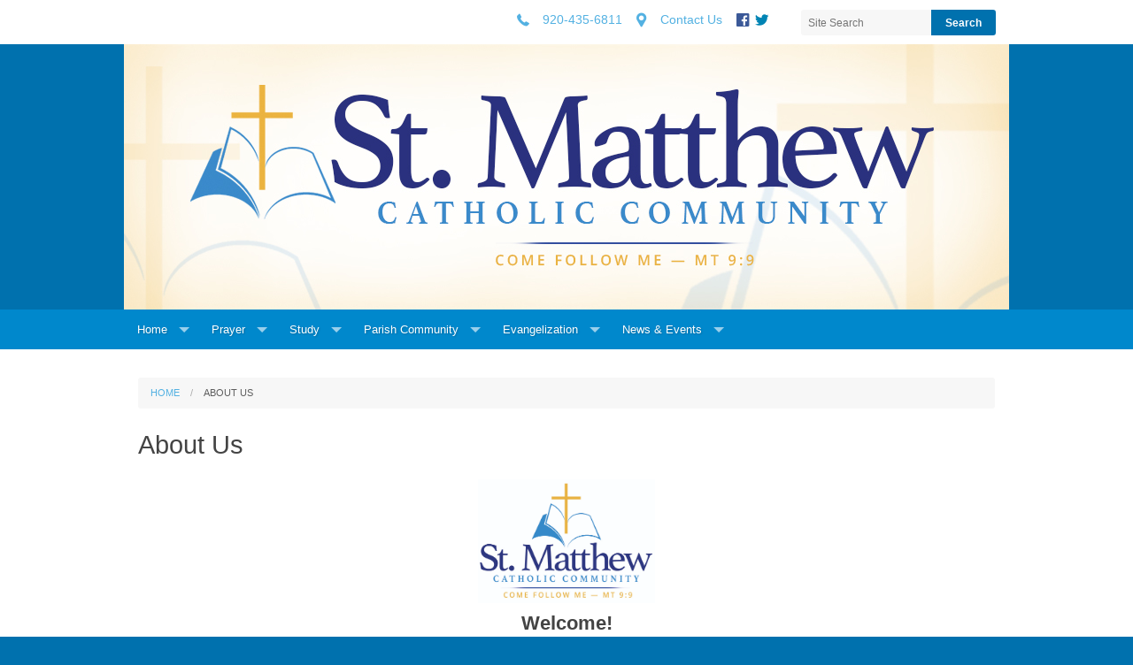

--- FILE ---
content_type: text/html; charset=UTF-8
request_url: https://www.stmattsgb.org/About-Us
body_size: 5080
content:
<!DOCTYPE html><html lang="en" class="no-js blue aboutus"><head>
            <link rel="icon" href="//assets.weconnect.com/p/favicons/favicon-32.ico" sizes="32x32">
            <link rel="shortcut icon" href="//assets.weconnect.com/p/favicons/favicon-32.ico" sizes="32x32">
        <link rel="canonical" href="https://www.stmattsgb.org/About-Us" /><meta charset="utf-8">
<meta name="viewport" content="width=device-width, initial-scale=1.0, user-scalable=yes" >
<meta http-equiv="Content-Type" content="text/html; charset=utf-8" >
<meta http-equiv="X-UA-Compatible" content="IE=edge,chrome=1" >
<meta name="description" content="St. Matthew Catholic Community - About Us page" >
<meta name="og:description" content="&lt;p&gt;Welcome! Thank you for your interest in our parish. Whether you are a visitor, looking for a new parish to call &quot;home&quot;, or are interested in the catholic faith, we welcome you!  &quot;The Church which 'goes forth' is a community of disciples who take the first step, who are&lt;/p&gt;..." >
<meta name="og:title" content="About Us" >
<meta name="og:site_name" content="St. Matthew Catholic Community" ><title>About Us | St. Matthew Catholic Community</title><link href="/css/libraries/foundation-icons/foundation-icons.css?id=1cd4a8fd4256f604413b?1667958693" media="screen" rel="stylesheet" type="text/css" >
<link href="//assets.weconnect.com/p/images/apple-touch-icon.png" rel="apple-touch-icon" >
<link href="//assets.weconnect.com/p/images/apple-touch-icon-57x57.png" rel="apple-touch-icon" sizes="57x57" >
<link href="//assets.weconnect.com/p/images/apple-touch-icon-72x72.png" rel="apple-touch-icon" sizes="72x72" >
<link href="//assets.weconnect.com/p/images/apple-touch-icon-76x76.png" rel="apple-touch-icon" sizes="76x76" >
<link href="//assets.weconnect.com/p/images/apple-touch-icon-120x120.png" rel="apple-touch-icon" sizes="120x120" >
<link href="//assets.weconnect.com/p/images/apple-touch-icon-144x144.png" rel="apple-touch-icon" sizes="144x144" >
<link href="//assets.weconnect.com/p/images/apple-touch-icon-152x152.png" rel="apple-touch-icon" sizes="152x152" >
<link href="//assets.weconnect.com/p/images/apple-touch-icon-180x180.png" rel="apple-touch-icon" sizes="180x180" >
<link href="/css/print.css?id=66ba6f710998aa1b4eb3?1667958693" media="print" rel="stylesheet" type="text/css" >
<link href="//assets.weconnect.com/p/css/themes/simple/main.css?id=87344ea8385e735280e4?1667958693" media="screen" rel="stylesheet" type="text/css" ><script src="//translate.google.com/translate_a/element.js?cb=googleTranslateElementInit"></script>
<script src="//assets.weconnect.com/p/js/themes/simple/after-head.js?id=a9353ef88363117e779c"></script><script type='text/javascript'>var googletag = googletag || {};googletag.cmd = googletag.cmd || [];(function() {var gads = document.createElement('script');gads.async = true;gads.type = 'text/javascript';var useSSL = 'https:' == document.location.protocol;gads.src = (useSSL ? 'https:' : 'http:') + '//www.googletagservices.com/tag/js/gpt.js';var node = document.getElementsByTagName('script')[0];node.parentNode.insertBefore(gads, node);})();</script><!-- Google Tag Manager (noscript) --><noscript><iframe src="https://www.googletagmanager.com/ns.html?id=GTM-P28KHZB height="0" width="0" style="display:none;visibility:hidden"></iframe></noscript><!-- End Google Tag Manager (noscript) --></head><!--[if lt IE 7 ]> <body class="ie6 " > <![endif]-->
        <!--[if IE 7 ]>    <body class="ie7 "> <![endif]-->
        <!--[if IE 8 ]>    <body class="ie8 "> <![endif]-->
        <!--[if IE 9 ]>    <body class="ie9 "> <![endif]-->
        <!--[if (gt IE 9)|!(IE)]><!--> <body class=""> <!--<![endif]--><!--[if lt IE 9 ]>
        <style>#iewarning a,#iewarning a:visited{color:#00f;text-decoration:underline;font-weight:bold;}</style>
        <div id="iewarning" style="background: #ff0; color: #000; text-align: center; padding: 20px 10px">
            You are using an out-dated browser. To gain the full experience of this website, it is recommended that you upgrade your browser.<br />We recommend <a href="http://google.com/chrome" target="_blank">Chrome</a>, <a href="http://getfirefox.com" target="_blank">FireFox</a> or a newer version of <a href="http://microsoft.com/ie" target="_blank">Internet Explorer</a>.
        </div>
        <![endif]--><!-- Google Tag Manager --><script>(function(w,d,s,l,i){w[l]=w[l]||[];w[l].push({'gtm.start':new Date().getTime(),event:'gtm.js'});var f=d.getElementsByTagName(s)[0],j=d.createElement(s),dl=l!='dataLayer'?'&l='+l:'';j.async=true;j.src='https://www.googletagmanager.com/gtm.js?id='+i+dl;f.parentNode.insertBefore(j,f);})(window,document,'script','dataLayer','GTM-P28KHZB');</script><!-- End Google Tag Manager -->



    <header class=" large-header">
        
<div id="header-bar">
    <div class="row">
        <div class="small-12 medium-8 large-9 columns small-text-left medium-text-right">
            <a href='tel:920-435-6811'><i class='fi fi-telephone'></i> <span>920-435-6811</span></a><a href='/contact'><i class='fi fi-marker'></i> <span>Contact Us</span></a><a class="socialmedialink" href="https://www.facebook.com/StMatthewParishGB?ref=aymt_homepage_panel"><i class="fi fi-social-facebook"></i></a><a class="socialmedialink" href="https://www.twitter.com/StMattsGB"><i class="fi fi-social-twitter"></i></a><a href='#' id='open-search'><i class='fi fi-magnifying-glass'></i></a>        </div>
        <div id="search-form" class="small-12 medium-4 large-3 columns small-text-only-center medium-text-right">
            
<form class="row collapse donotdisable" action="/search/results"
	  method="get"
	  id="searchform"><div class="small-9 medium-8 columns">
		
<input type="text" name="s" id="s" value="" class="required" placeholder="Site Search">	</div><div class="small-3 medium-4 columns">
		
<input type="submit" name="action" id="action" value="Search">	</div></form>        </div>
    </div>
</div>        <div class="row">
            <div class="small-12 columns logo-bar">
                <a href="/" class="logo">
                    <img src="https://uploads.weconnect.com/e1b3462d9937f8f220e3e3d25ae8e9327ecbdb44/cfzth5htonh5f12m0cluolp4lw.jpg" alt="St. Matthew Catholic Community">                </a>
            </div>
        </div>

        <div id="navigation">
            <div class="row">
                <div class="small-12">
                    <nav class="top-bar" data-topbar role="navigation"><ul class="title-area"><li class="name"></li><li class="toggle-topbar menu-icon"><a href="#"><span>Menu</span></a></li></ul><section class="top-bar-section"><ul class="left"><li class="has-dropdown not-click"><a href="/" >Home</a><ul class="dropdown"><li class="has-dropdown not-click active"><a href="/About-Us" >About Us</a><ul class="dropdown"><li ><a id="menu-86649" href="/annual-report">Annual Report</a></li><li ><a id="menu-120132" href="/benefits">Benefits</a></li><li ><a id="menu-44153" href="/five-more">FIVE More</a></li><li ><a id="menu-89830" href="/mass-intentions">Mass Intentions</a></li></ul></li><li ><a id="menu-44793" href="/become-a-member">Become a Member</a></li><li ><a id="menu-85673" href="/online-giving---netsimple">Online Giving - NetSimple</a></li><li ><a id="menu-96047" href="/scrip">SCRIP</a></li><li ><a id="menu-8" href="/contact">Contact Us</a></li></ul></li><li class="has-dropdown not-click"><a href="/prayer" >Prayer</a><ul class="dropdown"><li ><a id="menu-92640" href="/online-mass">Online Mass</a></li><li ><a id="menu-91929" href="/enrichment">Weekly Enrichment</a></li></ul></li><li class="has-dropdown not-click"><a href="/study" >Study</a><ul class="dropdown"><li ><a id="menu-43402" href="/Sacraments">Sacraments</a></li><li class="has-dropdown not-click"><a href="/gof" >Generations of Faith</a><ul class="dropdown"><li ><a id="menu-51473" href="/gofvolunteer">Generations of Faith Volunteer Sign Up</a></li></ul></li><li ><a id="menu-43398" href="http://www.fatherallouezschool.org">Father Allouez Catholic School</a></li><li ><a id="menu-98843" href="http://www.gracesystem.org">GRACE</a></li></ul></li><li class="has-dropdown not-click"><a href="/parish-community" >Parish Community</a><ul class="dropdown"><li ><a id="menu-45051" href="/Pastoral-Ministry">Pastoral Ministry</a></li><li class="has-dropdown not-click"><a href="/outreach" >Social Justice & Outreach</a><ul class="dropdown"><li ><a id="menu-89911" href="/eph">Ecumenical Partnership for Housing</a></li><li ><a id="menu-54190" href="/fmsc">Feed My Starving Children</a></li><li ><a id="menu-91928" href="/hhh">Hands &amp; Hearts with Haiti</a></li><li ><a id="menu-86775" href="/lovelife">Love Life Ministry</a></li><li ><a id="menu-87313" href="/sjehs">St. John the Evangelist Homeless Shelter</a></li><li ><a id="menu-98973" href="/svdp">St Vincent de Paul</a></li></ul></li><li ><a id="menu-45052" href="/worship">Worship Ministry</a></li><li class="has-dropdown not-click"><a href="/parish-councils-committees" >Parish Councils & Committees</a><ul class="dropdown"><li ><a id="menu-89906" href="/jandhc">Justice &amp; Human Concerns</a></li><li ><a id="menu-90070" href="/stmattsmensclub">St. Matthew Men's Club</a></li></ul></li></ul></li><li class="has-dropdown not-click"><a href="/evangelization" >Evangelization</a><ul class="dropdown"><li ><a id="menu-88500" href="/ynia">Young Neighbors In Action</a></li></ul></li><li class="has-dropdown not-click"><a href="http://www.stmattsgb.org/parish-news" >News & Events</a><ul class="dropdown"><li class="has-dropdown not-click"><a href="/events" >Events</a><ul class="dropdown"><li ><a id="menu-44841" href="/picnic2023">Parish Picnic</a></li></ul></li><li ><a id="menu-97113" href="/parish-news">Parish News</a></li><li class="has-dropdown not-click"><a href="/Links" >Links</a><ul class="dropdown"><li ><a id="menu-64346" href="/BishopsAppeal/2021">Bishop's Appeal</a></li><li ><a id="menu-73073" href="/gbdioc">Diocese of Green Bay</a></li><li ><a id="menu-72527" href="/myconnectionnew-org">MyConnectionNEW.org</a></li><li ><a id="menu-116361" href="/guide-to-senior-living">Guide to Senior Living</a></li></ul></li><li class="has-dropdown not-click"><a href="/publications" >Bulletins</a><ul class="dropdown"><li ><a id="menu-7" href="/supporters">Supporters</a></li></ul></li></ul></li></ul></nav></section></nav>                </div>
            </div>
        </div>
    </header>

    
    <div id="content" class="row">
        <div class="small-12">
                        <ul class="breadcrumbs"><li><a id="navigation-1" href="/">Home</a></li><li>About Us</li></ul>            
            <div id="maincontent">
                    <h2>About Us</h2><span class="tinymce"><h3 style="text-align:center;"><strong><img src="https://uploads.weconnect.com/e1b3462d9937f8f220e3e3d25ae8e9327ecbdb44/jeozm8fuz8rdeo6paevpdwvpo5l.jpg" alt="jeozm8fuz8rdeo6paevpdwvpo5l.jpg" width="200" height="140" /></strong></h3>
<h3 style="text-align:center;"><strong>Welcome!</strong></h3>
<p>Thank you for your interest in our parish. Whether you are a visitor, looking for a new parish to call "home", or are interested in the catholic faith, we welcome you!</p>
<h3 style="text-align:center;"><em> "The Church which 'goes forth' is a community of disciples who take the first step, who are involved and supportive, who bear fruits and rejoice." </em></h3>
<h3 style="text-align:center;"><em>Pope Francis, Evangelii Gaudium</em></h3>
<p><a href="https://uploads.weconnect.com/mce/ff33a8f10515011cba0d191ae58f7f9a4dd7a3e1/History%20of%20St.%20Matthew.pdf" target="_blank">Interested in learning more about the history of our parish?</a></p>
<h3> </h3></span>            </div>
        </div>
    </div>

    <div class="row">
        <div class="small-12 sharelinks">
            Share this page on <a class='sharelink-facebook' target='_blank' href='https://www.facebook.com/sharer/sharer.php?u=https%3A%2F%2Fwww.stmattsgb.org%2FAbout-Us&amp;t=About+Us+%7C+St.+Matthew+Catholic+Community'><i class='fi fi-social-facebook'></i></a> <a class='sharelink-twitter' target='_blank' href='https://www.twitter.com/intent/tweet?text=About+Us+%7C+St.+Matthew+Catholic+Community&amp;url=https%3A%2F%2Fwww.stmattsgb.org%2FAbout-Us'>
			<i class='fi fi-social-twitter'></i></a>        </div>
    </div>

    <footer>

        <div class="row">
            <div class="small-6 medium-4 columns">
                
                <h4>St. Matthew Catholic Community</h4><address>130 St. Matthews Street<br>Green Bay, WI 54301</address><p>Phone: <a href='tel:920-435-6811'>920-435-6811</a><br></p>            </div>
            <div class="small-6 medium-8 columns">
                <div class="small-12 footer-nav">
                <nav class="top-bar" data-topbar role="navigation"><ul class="title-area"><li class="name"></li><li class="toggle-topbar menu-icon"><a href="#"><span>Menu</span></a></li></ul><section class="top-bar-section"><ul class="left"><li class="has-dropdown not-click"><a href="/" >Home</a><ul class="dropdown"><li class="has-dropdown not-click active"><a href="/About-Us" >About Us</a><ul class="dropdown"><li ><a id="menu-86649" href="/annual-report">Annual Report</a></li><li ><a id="menu-120132" href="/benefits">Benefits</a></li><li ><a id="menu-44153" href="/five-more">FIVE More</a></li><li ><a id="menu-89830" href="/mass-intentions">Mass Intentions</a></li></ul></li><li ><a id="menu-44793" href="/become-a-member">Become a Member</a></li><li ><a id="menu-85673" href="/online-giving---netsimple">Online Giving - NetSimple</a></li><li ><a id="menu-96047" href="/scrip">SCRIP</a></li><li ><a id="menu-8" href="/contact">Contact Us</a></li></ul></li><li class="has-dropdown not-click"><a href="/prayer" >Prayer</a><ul class="dropdown"><li ><a id="menu-92640" href="/online-mass">Online Mass</a></li><li ><a id="menu-91929" href="/enrichment">Weekly Enrichment</a></li></ul></li><li class="has-dropdown not-click"><a href="/study" >Study</a><ul class="dropdown"><li ><a id="menu-43402" href="/Sacraments">Sacraments</a></li><li class="has-dropdown not-click"><a href="/gof" >Generations of Faith</a><ul class="dropdown"><li ><a id="menu-51473" href="/gofvolunteer">Generations of Faith Volunteer Sign Up</a></li></ul></li><li ><a id="menu-43398" href="http://www.fatherallouezschool.org">Father Allouez Catholic School</a></li><li ><a id="menu-98843" href="http://www.gracesystem.org">GRACE</a></li></ul></li><li class="has-dropdown not-click"><a href="/parish-community" >Parish Community</a><ul class="dropdown"><li ><a id="menu-45051" href="/Pastoral-Ministry">Pastoral Ministry</a></li><li class="has-dropdown not-click"><a href="/outreach" >Social Justice & Outreach</a><ul class="dropdown"><li ><a id="menu-89911" href="/eph">Ecumenical Partnership for Housing</a></li><li ><a id="menu-54190" href="/fmsc">Feed My Starving Children</a></li><li ><a id="menu-91928" href="/hhh">Hands &amp; Hearts with Haiti</a></li><li ><a id="menu-86775" href="/lovelife">Love Life Ministry</a></li><li ><a id="menu-87313" href="/sjehs">St. John the Evangelist Homeless Shelter</a></li><li ><a id="menu-98973" href="/svdp">St Vincent de Paul</a></li></ul></li><li ><a id="menu-45052" href="/worship">Worship Ministry</a></li><li class="has-dropdown not-click"><a href="/parish-councils-committees" >Parish Councils & Committees</a><ul class="dropdown"><li ><a id="menu-89906" href="/jandhc">Justice &amp; Human Concerns</a></li><li ><a id="menu-90070" href="/stmattsmensclub">St. Matthew Men's Club</a></li></ul></li></ul></li><li class="has-dropdown not-click"><a href="/evangelization" >Evangelization</a><ul class="dropdown"><li ><a id="menu-88500" href="/ynia">Young Neighbors In Action</a></li></ul></li><li class="has-dropdown not-click"><a href="http://www.stmattsgb.org/parish-news" >News & Events</a><ul class="dropdown"><li class="has-dropdown not-click"><a href="/events" >Events</a><ul class="dropdown"><li ><a id="menu-44841" href="/picnic2023">Parish Picnic</a></li></ul></li><li ><a id="menu-97113" href="/parish-news">Parish News</a></li><li class="has-dropdown not-click"><a href="/Links" >Links</a><ul class="dropdown"><li ><a id="menu-64346" href="/BishopsAppeal/2021">Bishop's Appeal</a></li><li ><a id="menu-73073" href="/gbdioc">Diocese of Green Bay</a></li><li ><a id="menu-72527" href="/myconnectionnew-org">MyConnectionNEW.org</a></li><li ><a id="menu-116361" href="/guide-to-senior-living">Guide to Senior Living</a></li></ul></li><li class="has-dropdown not-click"><a href="/publications" >Bulletins</a><ul class="dropdown"><li ><a id="menu-7" href="/supporters">Supporters</a></li></ul></li></ul></li></ul></nav></section></nav>                <a id="scrollup">Back to Top <i class="fi fi-arrow-up"></i></a>
                </div>
            </div>
        </div>
        <div class="row">
            <div class="small-12 medium-4 columns">
                <p class="copyright">&copy;2026 St. Matthew Catholic Community All Rights
                    Reserved.</p>            </div>
            <div class="small-12 medium-8 columns">
                    <p class="poweredby">
                                                <a href="http://www.4lpi.com/catholic-church-websites/" title="Powered by LPi">Powered by  <img alt="LPi"  src="//assets.weconnect.com/p/images/lpi-logo-grey-small.png">.</a>
                        <a href="http://www.4lpi.com/privacy-policy/" title="Privacy Policy">Privacy Policy.</a>
                    </p>
            </div>
        </div>

    </footer>

<script src="//assets.weconnect.com/p/js/themes/simple/before-body.js?id=9d8a0244b6e372d2ada5"></script><script type="text/javascript">(function(i,s,o,g,r,a,m){i['GoogleAnalyticsObject']=r;i[r]=i[r]||function(){(i[r].q=i[r].q||[]).push(arguments)},i[r].l=1*new Date();a=s.createElement(o),m=s.getElementsByTagName(o)[0];a.async=1;a.src=g;m.parentNode.insertBefore(a,m)})(window,document,'script','//www.google-analytics.com/analytics.js','ga');</script></body></html>

--- FILE ---
content_type: text/css
request_url: https://assets.weconnect.com/p/css/themes/simple/main.css?id=87344ea8385e735280e4?1667958693
body_size: 33419
content:
/*! normalize.css v3.0.0 | MIT License | git.io/normalize */html{font-family:sans-serif;-ms-text-size-adjust:100%;-webkit-text-size-adjust:100%}body{margin:0}article,aside,details,figcaption,figure,footer,header,hgroup,main,nav,section,summary{display:block}audio,canvas,progress,video{display:inline-block;vertical-align:baseline}audio:not([controls]){display:none;height:0}[hidden],template{display:none}a{background:0 0}a:active,a:hover{outline:0}abbr[title]{border-bottom:1px dotted}b,strong{font-weight:700}dfn{font-style:italic}h1{font-size:2em;margin:.67em 0}mark{background:#ff0;color:#000}small{font-size:80%}sub,sup{font-size:75%;line-height:0;position:relative;vertical-align:baseline}sup{top:-.5em}sub{bottom:-.25em}img{border:0}svg:not(:root){overflow:hidden}figure{margin:1em 40px}hr{-moz-box-sizing:content-box;box-sizing:content-box;height:0}pre{overflow:auto}code,kbd,pre,samp{font-family:monospace,monospace;font-size:1em}button,input,optgroup,select,textarea{color:inherit;font:inherit;margin:0}button{overflow:visible}button,select{text-transform:none}button,html input[type=button],input[type=reset],input[type=submit]{-webkit-appearance:button;cursor:pointer}button[disabled],html input[disabled]{cursor:default}button::-moz-focus-inner,input::-moz-focus-inner{border:0;padding:0}input{line-height:normal}input[type=checkbox],input[type=radio]{box-sizing:border-box;padding:0}input[type=number]::-webkit-inner-spin-button,input[type=number]::-webkit-outer-spin-button{height:auto}input[type=search]{-webkit-appearance:textfield;-moz-box-sizing:content-box;-webkit-box-sizing:content-box;box-sizing:content-box}input[type=search]::-webkit-search-cancel-button,input[type=search]::-webkit-search-decoration{-webkit-appearance:none}fieldset{border:1px solid silver;margin:0 2px;padding:.35em .625em .75em}legend{border:0;padding:0}textarea{overflow:auto}optgroup{font-weight:700}table{border-collapse:collapse;border-spacing:0}td,th{padding:0}meta.foundation-version{font-family:"/5.2.1/"}meta.foundation-mq-small{font-family:"/only screen and (max-width: 40em)/";width:0}meta.foundation-mq-medium{font-family:"/only screen and (min-width:40.063em)/";width:40.063em}meta.foundation-mq-large{font-family:"/only screen and (min-width:64.063em)/";width:64.063em}meta.foundation-mq-xlarge{font-family:"/only screen and (min-width:90.063em)/";width:90.063em}meta.foundation-mq-xxlarge{font-family:"/only screen and (min-width:120.063em)/";width:120.063em}meta.foundation-data-attribute-namespace{font-family:false}body,html{height:100%}*,:after,:before{-moz-box-sizing:border-box;-webkit-box-sizing:border-box;box-sizing:border-box}body,html{font-size:100%}body{background:#fff;color:#222;padding:0;margin:0;font-family:"Helvetica Neue",Helvetica,Helvetica,Arial,sans-serif;font-weight:400;font-style:normal;line-height:1;position:relative;cursor:default}a:hover{cursor:pointer}img{max-width:100%;height:auto}img{-ms-interpolation-mode:bicubic}#map_canvas embed,#map_canvas img,#map_canvas object,.map_canvas embed,.map_canvas img,.map_canvas object{max-width:none!important}.left{float:left!important}.right{float:right!important}.clearfix:after,.clearfix:before{content:" ";display:table}.clearfix:after{clear:both}.hide{display:none}.antialiased{-webkit-font-smoothing:antialiased;-moz-osx-font-smoothing:grayscale}img{display:inline-block;vertical-align:middle}textarea{height:auto;min-height:50px}select{width:100%}.xy-center{position:absolute;top:50%;left:50%;-webkit-transform:translate(-50%,-50%);-ms-transform:translate(-50%,-50%);transform:translate(-50%,-50%)}.x-center{position:absolute;left:50%;-webkit-transform:translateX(-50%);-ms-transform:translateX(-50%);transform:translateX(-50%)}.y-center{position:relative;top:50%;-webkit-transform:translateY(-50%);-ms-transform:translateY(-50%);transform:translateY(-50%)}.row{width:100%;margin-left:auto;margin-right:auto;margin-top:0;margin-bottom:0;max-width:62.5rem}.row:after,.row:before{content:" ";display:table}.row:after{clear:both}.row.collapse>.column,.row.collapse>.columns{padding-left:0;padding-right:0}.row.collapse .row{margin-left:0;margin-right:0}.row .row{width:auto;margin-left:-.9375rem;margin-right:-.9375rem;margin-top:0;margin-bottom:0;max-width:none}.row .row:after,.row .row:before{content:" ";display:table}.row .row:after{clear:both}.row .row.collapse{width:auto;margin:0;max-width:none}.row .row.collapse:after,.row .row.collapse:before{content:" ";display:table}.row .row.collapse:after{clear:both}.column,.columns{padding-left:.9375rem;padding-right:.9375rem;width:100%;float:left}@media only screen{.column.small-centered,.columns.small-centered{margin-left:auto;margin-right:auto;float:none!important}.column.small-uncentered,.columns.small-uncentered{margin-left:0;margin-right:0;float:left!important}.column.small-uncentered.opposite,.columns.small-uncentered.opposite{float:right}.small-push-0{position:relative;left:0;right:auto}.small-pull-0{position:relative;right:0;left:auto}.small-push-1{position:relative;left:8.33333%;right:auto}.small-pull-1{position:relative;right:8.33333%;left:auto}.small-push-2{position:relative;left:16.66667%;right:auto}.small-pull-2{position:relative;right:16.66667%;left:auto}.small-push-3{position:relative;left:25%;right:auto}.small-pull-3{position:relative;right:25%;left:auto}.small-push-4{position:relative;left:33.33333%;right:auto}.small-pull-4{position:relative;right:33.33333%;left:auto}.small-push-5{position:relative;left:41.66667%;right:auto}.small-pull-5{position:relative;right:41.66667%;left:auto}.small-push-6{position:relative;left:50%;right:auto}.small-pull-6{position:relative;right:50%;left:auto}.small-push-7{position:relative;left:58.33333%;right:auto}.small-pull-7{position:relative;right:58.33333%;left:auto}.small-push-8{position:relative;left:66.66667%;right:auto}.small-pull-8{position:relative;right:66.66667%;left:auto}.small-push-9{position:relative;left:75%;right:auto}.small-pull-9{position:relative;right:75%;left:auto}.small-push-10{position:relative;left:83.33333%;right:auto}.small-pull-10{position:relative;right:83.33333%;left:auto}.small-push-11{position:relative;left:91.66667%;right:auto}.small-pull-11{position:relative;right:91.66667%;left:auto}.column,.columns{position:relative;padding-left:.9375rem;padding-right:.9375rem;float:left}.small-1{width:8.33333%}.small-2{width:16.66667%}.small-3{width:25%}.small-4{width:33.33333%}.small-5{width:41.66667%}.small-6{width:50%}.small-7{width:58.33333%}.small-8{width:66.66667%}.small-9{width:75%}.small-10{width:83.33333%}.small-11{width:91.66667%}.small-12{width:100%}[class*=column]+[class*=column]:last-child{float:right}[class*=column]+[class*=column].end{float:left}.small-offset-0{margin-left:0!important}.small-offset-1{margin-left:8.33333%!important}.small-offset-2{margin-left:16.66667%!important}.small-offset-3{margin-left:25%!important}.small-offset-4{margin-left:33.33333%!important}.small-offset-5{margin-left:41.66667%!important}.small-offset-6{margin-left:50%!important}.small-offset-7{margin-left:58.33333%!important}.small-offset-8{margin-left:66.66667%!important}.small-offset-9{margin-left:75%!important}.small-offset-10{margin-left:83.33333%!important}.small-offset-11{margin-left:91.66667%!important}.small-reset-order{margin-left:0;margin-right:0;left:auto;right:auto;float:left}}@media only screen and (min-width:40.063em){.column.medium-centered,.columns.medium-centered{margin-left:auto;margin-right:auto;float:none!important}.column.medium-uncentered,.columns.medium-uncentered{margin-left:0;margin-right:0;float:left!important}.column.medium-uncentered.opposite,.columns.medium-uncentered.opposite{float:right}.medium-push-0{position:relative;left:0;right:auto}.medium-pull-0{position:relative;right:0;left:auto}.medium-push-1{position:relative;left:8.33333%;right:auto}.medium-pull-1{position:relative;right:8.33333%;left:auto}.medium-push-2{position:relative;left:16.66667%;right:auto}.medium-pull-2{position:relative;right:16.66667%;left:auto}.medium-push-3{position:relative;left:25%;right:auto}.medium-pull-3{position:relative;right:25%;left:auto}.medium-push-4{position:relative;left:33.33333%;right:auto}.medium-pull-4{position:relative;right:33.33333%;left:auto}.medium-push-5{position:relative;left:41.66667%;right:auto}.medium-pull-5{position:relative;right:41.66667%;left:auto}.medium-push-6{position:relative;left:50%;right:auto}.medium-pull-6{position:relative;right:50%;left:auto}.medium-push-7{position:relative;left:58.33333%;right:auto}.medium-pull-7{position:relative;right:58.33333%;left:auto}.medium-push-8{position:relative;left:66.66667%;right:auto}.medium-pull-8{position:relative;right:66.66667%;left:auto}.medium-push-9{position:relative;left:75%;right:auto}.medium-pull-9{position:relative;right:75%;left:auto}.medium-push-10{position:relative;left:83.33333%;right:auto}.medium-pull-10{position:relative;right:83.33333%;left:auto}.medium-push-11{position:relative;left:91.66667%;right:auto}.medium-pull-11{position:relative;right:91.66667%;left:auto}.column,.columns{position:relative;padding-left:.9375rem;padding-right:.9375rem;float:left}.medium-1{width:8.33333%}.medium-2{width:16.66667%}.medium-3{width:25%}.medium-4{width:33.33333%}.medium-5{width:41.66667%}.medium-6{width:50%}.medium-7{width:58.33333%}.medium-8{width:66.66667%}.medium-9{width:75%}.medium-10{width:83.33333%}.medium-11{width:91.66667%}.medium-12{width:100%}[class*=column]+[class*=column]:last-child{float:right}[class*=column]+[class*=column].end{float:left}.medium-offset-0{margin-left:0!important}.medium-offset-1{margin-left:8.33333%!important}.medium-offset-2{margin-left:16.66667%!important}.medium-offset-3{margin-left:25%!important}.medium-offset-4{margin-left:33.33333%!important}.medium-offset-5{margin-left:41.66667%!important}.medium-offset-6{margin-left:50%!important}.medium-offset-7{margin-left:58.33333%!important}.medium-offset-8{margin-left:66.66667%!important}.medium-offset-9{margin-left:75%!important}.medium-offset-10{margin-left:83.33333%!important}.medium-offset-11{margin-left:91.66667%!important}.medium-reset-order{margin-left:0;margin-right:0;left:auto;right:auto;float:left}.push-0{position:relative;left:0;right:auto}.pull-0{position:relative;right:0;left:auto}.push-1{position:relative;left:8.33333%;right:auto}.pull-1{position:relative;right:8.33333%;left:auto}.push-2{position:relative;left:16.66667%;right:auto}.pull-2{position:relative;right:16.66667%;left:auto}.push-3{position:relative;left:25%;right:auto}.pull-3{position:relative;right:25%;left:auto}.push-4{position:relative;left:33.33333%;right:auto}.pull-4{position:relative;right:33.33333%;left:auto}.push-5{position:relative;left:41.66667%;right:auto}.pull-5{position:relative;right:41.66667%;left:auto}.push-6{position:relative;left:50%;right:auto}.pull-6{position:relative;right:50%;left:auto}.push-7{position:relative;left:58.33333%;right:auto}.pull-7{position:relative;right:58.33333%;left:auto}.push-8{position:relative;left:66.66667%;right:auto}.pull-8{position:relative;right:66.66667%;left:auto}.push-9{position:relative;left:75%;right:auto}.pull-9{position:relative;right:75%;left:auto}.push-10{position:relative;left:83.33333%;right:auto}.pull-10{position:relative;right:83.33333%;left:auto}.push-11{position:relative;left:91.66667%;right:auto}.pull-11{position:relative;right:91.66667%;left:auto}}@media only screen and (min-width:64.063em){.column.large-centered,.columns.large-centered{margin-left:auto;margin-right:auto;float:none!important}.column.large-uncentered,.columns.large-uncentered{margin-left:0;margin-right:0;float:left!important}.column.large-uncentered.opposite,.columns.large-uncentered.opposite{float:right}.large-push-0{position:relative;left:0;right:auto}.large-pull-0{position:relative;right:0;left:auto}.large-push-1{position:relative;left:8.33333%;right:auto}.large-pull-1{position:relative;right:8.33333%;left:auto}.large-push-2{position:relative;left:16.66667%;right:auto}.large-pull-2{position:relative;right:16.66667%;left:auto}.large-push-3{position:relative;left:25%;right:auto}.large-pull-3{position:relative;right:25%;left:auto}.large-push-4{position:relative;left:33.33333%;right:auto}.large-pull-4{position:relative;right:33.33333%;left:auto}.large-push-5{position:relative;left:41.66667%;right:auto}.large-pull-5{position:relative;right:41.66667%;left:auto}.large-push-6{position:relative;left:50%;right:auto}.large-pull-6{position:relative;right:50%;left:auto}.large-push-7{position:relative;left:58.33333%;right:auto}.large-pull-7{position:relative;right:58.33333%;left:auto}.large-push-8{position:relative;left:66.66667%;right:auto}.large-pull-8{position:relative;right:66.66667%;left:auto}.large-push-9{position:relative;left:75%;right:auto}.large-pull-9{position:relative;right:75%;left:auto}.large-push-10{position:relative;left:83.33333%;right:auto}.large-pull-10{position:relative;right:83.33333%;left:auto}.large-push-11{position:relative;left:91.66667%;right:auto}.large-pull-11{position:relative;right:91.66667%;left:auto}.column,.columns{position:relative;padding-left:.9375rem;padding-right:.9375rem;float:left}.large-1{width:8.33333%}.large-2{width:16.66667%}.large-3{width:25%}.large-4{width:33.33333%}.large-5{width:41.66667%}.large-6{width:50%}.large-7{width:58.33333%}.large-8{width:66.66667%}.large-9{width:75%}.large-10{width:83.33333%}.large-11{width:91.66667%}.large-12{width:100%}[class*=column]+[class*=column]:last-child{float:right}[class*=column]+[class*=column].end{float:left}.large-offset-0{margin-left:0!important}.large-offset-1{margin-left:8.33333%!important}.large-offset-2{margin-left:16.66667%!important}.large-offset-3{margin-left:25%!important}.large-offset-4{margin-left:33.33333%!important}.large-offset-5{margin-left:41.66667%!important}.large-offset-6{margin-left:50%!important}.large-offset-7{margin-left:58.33333%!important}.large-offset-8{margin-left:66.66667%!important}.large-offset-9{margin-left:75%!important}.large-offset-10{margin-left:83.33333%!important}.large-offset-11{margin-left:91.66667%!important}.large-reset-order{margin-left:0;margin-right:0;left:auto;right:auto;float:left}.push-0{position:relative;left:0;right:auto}.pull-0{position:relative;right:0;left:auto}.push-1{position:relative;left:8.33333%;right:auto}.pull-1{position:relative;right:8.33333%;left:auto}.push-2{position:relative;left:16.66667%;right:auto}.pull-2{position:relative;right:16.66667%;left:auto}.push-3{position:relative;left:25%;right:auto}.pull-3{position:relative;right:25%;left:auto}.push-4{position:relative;left:33.33333%;right:auto}.pull-4{position:relative;right:33.33333%;left:auto}.push-5{position:relative;left:41.66667%;right:auto}.pull-5{position:relative;right:41.66667%;left:auto}.push-6{position:relative;left:50%;right:auto}.pull-6{position:relative;right:50%;left:auto}.push-7{position:relative;left:58.33333%;right:auto}.pull-7{position:relative;right:58.33333%;left:auto}.push-8{position:relative;left:66.66667%;right:auto}.pull-8{position:relative;right:66.66667%;left:auto}.push-9{position:relative;left:75%;right:auto}.pull-9{position:relative;right:75%;left:auto}.push-10{position:relative;left:83.33333%;right:auto}.pull-10{position:relative;right:83.33333%;left:auto}.push-11{position:relative;left:91.66667%;right:auto}.pull-11{position:relative;right:91.66667%;left:auto}}meta.foundation-mq-topbar{font-family:"/only screen and (min-width:40.063em)/";width:40.063em}.contain-to-grid{width:100%;background:#333}.contain-to-grid .top-bar{margin-bottom:0}.fixed{width:100%;left:0;position:fixed;top:0;z-index:99}.fixed.expanded:not(.top-bar){overflow-y:auto;height:auto;width:100%;max-height:100%}.fixed.expanded:not(.top-bar) .title-area{position:fixed;width:100%;z-index:99}.fixed.expanded:not(.top-bar) .top-bar-section{z-index:98;margin-top:45px}.top-bar{overflow:hidden;height:45px;line-height:45px;position:relative;background:#333;margin-bottom:0}.top-bar ul{margin-bottom:0;list-style:none}.top-bar .row{max-width:none}.top-bar form,.top-bar input{margin-bottom:0}.top-bar input{height:auto;padding-top:.35rem;padding-bottom:.35rem;font-size:.75rem}.top-bar .button{padding-top:.45rem;padding-bottom:.35rem;margin-bottom:0;font-size:.75rem}.top-bar .title-area{position:relative;margin:0}.top-bar .name{height:45px;margin:0;font-size:16px}.top-bar .name h1{line-height:45px;font-size:1.0625rem;margin:0}.top-bar .name h1 a{font-weight:400;color:#fff;width:50%;display:block;padding:0 15px}.top-bar .toggle-topbar{position:absolute;right:0;top:0}.top-bar .toggle-topbar a{color:#fff;text-transform:uppercase;font-size:.8125rem;font-weight:700;position:relative;display:block;padding:0 15px;height:45px;line-height:45px}.top-bar .toggle-topbar.menu-icon{right:15px;top:50%;margin-top:-16px;padding-left:40px}.top-bar .toggle-topbar.menu-icon a{height:34px;line-height:33px;padding:0;padding-right:25px;color:#fff;position:relative}.top-bar .toggle-topbar.menu-icon a::after{content:"";position:absolute;right:0;display:block;width:16px;top:0;height:0;-webkit-box-shadow:1px 10px 1px 1px #fff,1px 16px 1px 1px #fff,1px 22px 1px 1px #fff;box-shadow:0 10px 0 1px #fff,0 16px 0 1px #fff,0 22px 0 1px #fff}.top-bar.expanded{height:auto;background:0 0}.top-bar.expanded .title-area{background:#333}.top-bar.expanded .toggle-topbar a{color:#888}.top-bar.expanded .toggle-topbar a::after{-webkit-box-shadow:1px 10px 1px 1px #888,1px 16px 1px 1px #888,1px 22px 1px 1px #888;box-shadow:0 10px 0 1px #888,0 16px 0 1px #888,0 22px 0 1px #888}.top-bar-section{left:0;position:relative;width:auto;-webkit-transition:left .3s ease-out;-moz-transition:left .3s ease-out;transition:left .3s ease-out}.top-bar-section ul{width:100%;height:auto;display:block;background:#333;font-size:16px;margin:0}.top-bar-section .divider,.top-bar-section [role=separator]{border-top:solid 1px #1a1a1a;clear:both;height:1px;width:100%}.top-bar-section ul li>a{display:block;width:100%;color:#fff;padding:12px 0 12px 0;padding-left:15px;font-family:"Helvetica Neue",Helvetica,Helvetica,Arial,sans-serif;font-size:.8125rem;font-weight:400;text-transform:none;background:#333}.top-bar-section ul li>a.button{background:#008cba;font-size:.8125rem;padding-right:15px;padding-left:15px}.top-bar-section ul li>a.button:hover{background:#068}.top-bar-section ul li>a.button.secondary{background:#e7e7e7}.top-bar-section ul li>a.button.secondary:hover{background:#cecece}.top-bar-section ul li>a.button.success{background:#43ac6a}.top-bar-section ul li>a.button.success:hover{background:#358854}.top-bar-section ul li>a.button.alert{background:#f04124}.top-bar-section ul li>a.button.alert:hover{background:#d42b0f}.top-bar-section ul li:hover:not(.has-form)>a{background:#272727;color:#fff}.top-bar-section ul li.active>a{background:#008cba;color:#fff}.top-bar-section ul li.active>a:hover{background:#0078a0;color:#fff}.top-bar-section .has-form{padding:15px}.top-bar-section .has-dropdown{position:relative}.top-bar-section .has-dropdown>a:after{content:"";display:block;width:0;height:0;border:inset 5px;border-color:transparent transparent transparent rgba(255,255,255,.4);border-left-style:solid;margin-right:15px;margin-top:-4.5px;position:absolute;top:50%;right:0}.top-bar-section .has-dropdown.moved{position:static}.top-bar-section .has-dropdown.moved>.dropdown{display:block;position:static!important;height:auto;width:auto;overflow:visible;clip:auto;position:absolute!important;width:100%}.top-bar-section .has-dropdown.moved>a:after{display:none}.top-bar-section .dropdown{position:absolute;left:100%;top:0;z-index:99;display:block;position:absolute!important;height:1px;width:1px;overflow:hidden;clip:rect(1px,1px,1px,1px)}.top-bar-section .dropdown li{width:100%;height:auto}.top-bar-section .dropdown li a{font-weight:400;padding:8px 15px}.top-bar-section .dropdown li a.parent-link{font-weight:400}.top-bar-section .dropdown li.title h5{margin-bottom:0}.top-bar-section .dropdown li.title h5 a{color:#fff;line-height:22.5px;display:block}.top-bar-section .dropdown li.has-form{padding:8px 15px}.top-bar-section .dropdown li .button{top:auto}.top-bar-section .dropdown label{padding:8px 15px 2px;margin-bottom:0;text-transform:uppercase;color:#777;font-weight:700;font-size:.625rem}.js-generated{display:block}@media only screen and (min-width:40.063em){.top-bar{background:#333;overflow:visible}.top-bar:after,.top-bar:before{content:" ";display:table}.top-bar:after{clear:both}.top-bar .toggle-topbar{display:none}.top-bar .title-area{float:left}.top-bar .name h1 a{width:auto}.top-bar .button,.top-bar input{font-size:.875rem;position:relative;top:7px}.top-bar.expanded{background:#333}.contain-to-grid .top-bar{max-width:62.5rem;margin:0 auto;margin-bottom:0}.top-bar-section{-webkit-transition:none 0 0;-moz-transition:none 0 0;transition:none 0 0;left:0!important}.top-bar-section ul{width:auto;height:auto!important;display:inline}.top-bar-section ul li{float:left}.top-bar-section ul li .js-generated{display:none}.top-bar-section li.hover>a:not(.button){background:#272727;color:#fff}.top-bar-section li:not(.has-form) a:not(.button){padding:0 15px;line-height:45px;background:#333}.top-bar-section li:not(.has-form) a:not(.button):hover{background:#272727}.top-bar-section li.active:not(.has-form) a:not(.button){padding:0 15px;line-height:45px;color:#fff;background:#008cba}.top-bar-section li.active:not(.has-form) a:not(.button):hover{background:#0078a0}.top-bar-section .has-dropdown>a{padding-right:35px!important}.top-bar-section .has-dropdown>a:after{content:"";display:block;width:0;height:0;border:inset 5px;border-color:rgba(255,255,255,.4) transparent transparent transparent;border-top-style:solid;margin-top:-2.5px;top:22.5px}.top-bar-section .has-dropdown.moved{position:relative}.top-bar-section .has-dropdown.moved>.dropdown{display:block;position:absolute!important;height:1px;width:1px;overflow:hidden;clip:rect(1px,1px,1px,1px)}.top-bar-section .has-dropdown.hover>.dropdown,.top-bar-section .has-dropdown.not-click:hover>.dropdown{display:block;position:static!important;height:auto;width:auto;overflow:visible;clip:auto;position:absolute!important}.top-bar-section .has-dropdown .dropdown li.has-dropdown>a:after{border:none;content:"\00bb";top:1rem;margin-top:-1px;right:5px;line-height:1.2}.top-bar-section .dropdown{left:0;top:auto;background:0 0;min-width:100%}.top-bar-section .dropdown li a{color:#fff;line-height:1;white-space:nowrap;padding:12px 15px;background:#333}.top-bar-section .dropdown li label{white-space:nowrap;background:#333}.top-bar-section .dropdown li .dropdown{left:100%;top:0}.top-bar-section>ul>.divider,.top-bar-section>ul>[role=separator]{border-bottom:none;border-top:none;border-right:solid 1px #4e4e4e;clear:none;height:45px;width:0}.top-bar-section .has-form{background:#333;padding:0 15px;height:45px}.top-bar-section .right li .dropdown{left:auto;right:0}.top-bar-section .right li .dropdown li .dropdown{right:100%}.top-bar-section .left li .dropdown{right:auto;left:0}.top-bar-section .left li .dropdown li .dropdown{left:100%}.no-js .top-bar-section ul li:hover>a{background:#272727;color:#fff}.no-js .top-bar-section ul li:active>a{background:#008cba;color:#fff}.no-js .top-bar-section .has-dropdown:hover>.dropdown{display:block;position:static!important;height:auto;width:auto;overflow:visible;clip:auto;position:absolute!important}}.breadcrumbs{display:block;padding:.5625rem .875rem .5625rem;overflow:hidden;margin-left:0;list-style:none;border-style:solid;border-width:1px;background-color:#f4f4f4;border-color:#dcdcdc;-webkit-border-radius:3px;border-radius:3px}.breadcrumbs>*{margin:0;float:left;font-size:.6875rem;text-transform:uppercase}.breadcrumbs>:focus a,.breadcrumbs>:hover a{text-decoration:underline}.breadcrumbs>* a,.breadcrumbs>* span{text-transform:uppercase;color:#008cba}.breadcrumbs>.current{cursor:default;color:#333}.breadcrumbs>.current a{cursor:default;color:#333}.breadcrumbs>.current:focus,.breadcrumbs>.current:focus a,.breadcrumbs>.current:hover,.breadcrumbs>.current:hover a{text-decoration:none}.breadcrumbs>.unavailable{color:#999}.breadcrumbs>.unavailable a{color:#999}.breadcrumbs>.unavailable a:focus,.breadcrumbs>.unavailable:focus,.breadcrumbs>.unavailable:hover,.breadcrumbs>.unavailable:hover a{text-decoration:none;color:#999;cursor:default}.breadcrumbs>:before{content:"/";color:#aaa;margin:0 .75rem;position:relative;top:1px}.breadcrumbs>:first-child:before{content:" ";margin:0}.alert-box{border-style:solid;border-width:1px;display:block;font-weight:400;margin-bottom:1.25rem;position:relative;padding:.875rem 1.5rem .875rem .875rem;font-size:.8125rem;background-color:#008cba;border-color:#0078a0;color:#fff}.alert-box .close{font-size:1.375rem;padding:9px 6px 4px;line-height:0;position:absolute;top:50%;margin-top:-.6875rem;right:.25rem;color:#333;opacity:.3}.alert-box .close:focus,.alert-box .close:hover{opacity:.5}.alert-box.radius{-webkit-border-radius:3px;border-radius:3px}.alert-box.round{-webkit-border-radius:1000px;border-radius:1000px}.alert-box.success{background-color:#43ac6a;border-color:#3a945b;color:#fff}.alert-box.alert{background-color:#f04124;border-color:#de2d0f;color:#fff}.alert-box.secondary{background-color:#e7e7e7;border-color:#c7c7c7;color:#4f4f4f}.alert-box.warning{background-color:#f08a24;border-color:#de770f;color:#fff}.alert-box.info{background-color:#a0d3e8;border-color:#74bfdd;color:#4f4f4f}.inline-list{margin:0 auto 1.0625rem auto;margin-left:-1.375rem;margin-right:0;padding:0;list-style:none;overflow:hidden}.inline-list>li{list-style:none;float:left;margin-left:1.375rem;display:block}.inline-list>li>*{display:block}.button,button{border-style:solid;border-width:0;cursor:pointer;font-family:"Helvetica Neue",Helvetica,Helvetica,Arial,sans-serif;font-weight:400;line-height:normal;margin:0 0 1.25rem;position:relative;text-decoration:none;text-align:center;display:inline-block;padding-top:1rem;padding-right:2rem;padding-bottom:1.0625rem;padding-left:2rem;font-size:1rem;background-color:#008cba;border-color:#007095;color:#fff;-webkit-transition:background-color .3s ease-out;-moz-transition:background-color .3s ease-out;transition:background-color .3s ease-out;padding-top:1rem;padding-right:2rem;padding-bottom:1.0625rem;padding-left:2rem;font-size:1rem}.button:focus,.button:hover,button:focus,button:hover{background-color:#007095}.button:focus,.button:hover,button:focus,button:hover{color:#fff}.button.secondary,button.secondary{background-color:#e7e7e7;border-color:#b9b9b9;color:#333}.button.secondary:focus,.button.secondary:hover,button.secondary:focus,button.secondary:hover{background-color:#b9b9b9}.button.secondary:focus,.button.secondary:hover,button.secondary:focus,button.secondary:hover{color:#333}.button.success,button.success{background-color:#43ac6a;border-color:#368a55;color:#fff}.button.success:focus,.button.success:hover,button.success:focus,button.success:hover{background-color:#368a55}.button.success:focus,.button.success:hover,button.success:focus,button.success:hover{color:#fff}.button.alert,button.alert{background-color:#f04124;border-color:#cf2a0e;color:#fff}.button.alert:focus,.button.alert:hover,button.alert:focus,button.alert:hover{background-color:#cf2a0e}.button.alert:focus,.button.alert:hover,button.alert:focus,button.alert:hover{color:#fff}.button.large,button.large{padding-top:1.125rem;padding-right:2.25rem;padding-bottom:1.1875rem;padding-left:2.25rem;font-size:1.25rem}.button.small,button.small{padding-top:.875rem;padding-right:1.75rem;padding-bottom:.9375rem;padding-left:1.75rem;font-size:.8125rem}.button.tiny,button.tiny{padding-top:.625rem;padding-right:1.25rem;padding-bottom:.6875rem;padding-left:1.25rem;font-size:.6875rem}.button.expand,button.expand{padding-right:0;padding-left:0;width:100%}.button.left-align,button.left-align{text-align:left;text-indent:.75rem}.button.right-align,button.right-align{text-align:right;padding-right:.75rem}.button.radius,button.radius{-webkit-border-radius:3px;border-radius:3px}.button.round,button.round{-webkit-border-radius:1000px;border-radius:1000px}.button.disabled,.button[disabled],button.disabled,button[disabled]{background-color:#008cba;border-color:#007095;color:#fff;cursor:default;opacity:.7;-webkit-box-shadow:none;box-shadow:none}.button.disabled:focus,.button.disabled:hover,.button[disabled]:focus,.button[disabled]:hover,button.disabled:focus,button.disabled:hover,button[disabled]:focus,button[disabled]:hover{background-color:#007095}.button.disabled:focus,.button.disabled:hover,.button[disabled]:focus,.button[disabled]:hover,button.disabled:focus,button.disabled:hover,button[disabled]:focus,button[disabled]:hover{color:#fff}.button.disabled:focus,.button.disabled:hover,.button[disabled]:focus,.button[disabled]:hover,button.disabled:focus,button.disabled:hover,button[disabled]:focus,button[disabled]:hover{background-color:#008cba}.button.disabled.secondary,.button[disabled].secondary,button.disabled.secondary,button[disabled].secondary{background-color:#e7e7e7;border-color:#b9b9b9;color:#333;cursor:default;opacity:.7;-webkit-box-shadow:none;box-shadow:none}.button.disabled.secondary:focus,.button.disabled.secondary:hover,.button[disabled].secondary:focus,.button[disabled].secondary:hover,button.disabled.secondary:focus,button.disabled.secondary:hover,button[disabled].secondary:focus,button[disabled].secondary:hover{background-color:#b9b9b9}.button.disabled.secondary:focus,.button.disabled.secondary:hover,.button[disabled].secondary:focus,.button[disabled].secondary:hover,button.disabled.secondary:focus,button.disabled.secondary:hover,button[disabled].secondary:focus,button[disabled].secondary:hover{color:#333}.button.disabled.secondary:focus,.button.disabled.secondary:hover,.button[disabled].secondary:focus,.button[disabled].secondary:hover,button.disabled.secondary:focus,button.disabled.secondary:hover,button[disabled].secondary:focus,button[disabled].secondary:hover{background-color:#e7e7e7}.button.disabled.success,.button[disabled].success,button.disabled.success,button[disabled].success{background-color:#43ac6a;border-color:#368a55;color:#fff;cursor:default;opacity:.7;-webkit-box-shadow:none;box-shadow:none}.button.disabled.success:focus,.button.disabled.success:hover,.button[disabled].success:focus,.button[disabled].success:hover,button.disabled.success:focus,button.disabled.success:hover,button[disabled].success:focus,button[disabled].success:hover{background-color:#368a55}.button.disabled.success:focus,.button.disabled.success:hover,.button[disabled].success:focus,.button[disabled].success:hover,button.disabled.success:focus,button.disabled.success:hover,button[disabled].success:focus,button[disabled].success:hover{color:#fff}.button.disabled.success:focus,.button.disabled.success:hover,.button[disabled].success:focus,.button[disabled].success:hover,button.disabled.success:focus,button.disabled.success:hover,button[disabled].success:focus,button[disabled].success:hover{background-color:#43ac6a}.button.disabled.alert,.button[disabled].alert,button.disabled.alert,button[disabled].alert{background-color:#f04124;border-color:#cf2a0e;color:#fff;cursor:default;opacity:.7;-webkit-box-shadow:none;box-shadow:none}.button.disabled.alert:focus,.button.disabled.alert:hover,.button[disabled].alert:focus,.button[disabled].alert:hover,button.disabled.alert:focus,button.disabled.alert:hover,button[disabled].alert:focus,button[disabled].alert:hover{background-color:#cf2a0e}.button.disabled.alert:focus,.button.disabled.alert:hover,.button[disabled].alert:focus,.button[disabled].alert:hover,button.disabled.alert:focus,button.disabled.alert:hover,button[disabled].alert:focus,button[disabled].alert:hover{color:#fff}.button.disabled.alert:focus,.button.disabled.alert:hover,.button[disabled].alert:focus,.button[disabled].alert:hover,button.disabled.alert:focus,button.disabled.alert:hover,button[disabled].alert:focus,button[disabled].alert:hover{background-color:#f04124}@media only screen and (min-width:40.063em){.button,button{display:inline-block}}.button-group{list-style:none;margin:0;left:0}.button-group:after,.button-group:before{content:" ";display:table}.button-group:after{clear:both}.button-group li{margin:0;float:left}.button-group li .button,.button-group li>button{border-left:1px solid;border-color:rgba(255,255,255,.5)}.button-group li:first-child .button,.button-group li:first-child button{border-left:0}.button-group li:first-child{margin-left:0}.button-group.radius>* .button,.button-group.radius>*>button{border-left:1px solid;border-color:rgba(255,255,255,.5)}.button-group.radius>:first-child .button,.button-group.radius>:first-child button{border-left:0}.button-group.radius>:first-child,.button-group.radius>:first-child>.button,.button-group.radius>:first-child>a,.button-group.radius>:first-child>button{-moz-border-radius-bottomleft:3px;-moz-border-radius-topleft:3px;-webkit-border-bottom-left-radius:3px;-webkit-border-top-left-radius:3px;border-bottom-left-radius:3px;border-top-left-radius:3px}.button-group.radius>:last-child,.button-group.radius>:last-child>.button,.button-group.radius>:last-child>a,.button-group.radius>:last-child>button{-moz-border-radius-bottomright:3px;-moz-border-radius-topright:3px;-webkit-border-bottom-right-radius:3px;-webkit-border-top-right-radius:3px;border-bottom-right-radius:3px;border-top-right-radius:3px}.button-group.round>* .button,.button-group.round>*>button{border-left:1px solid;border-color:rgba(255,255,255,.5)}.button-group.round>:first-child .button,.button-group.round>:first-child button{border-left:0}.button-group.round>:first-child,.button-group.round>:first-child>.button,.button-group.round>:first-child>a,.button-group.round>:first-child>button{-moz-border-radius-bottomleft:1000px;-moz-border-radius-topleft:1000px;-webkit-border-bottom-left-radius:1000px;-webkit-border-top-left-radius:1000px;border-bottom-left-radius:1000px;border-top-left-radius:1000px}.button-group.round>:last-child,.button-group.round>:last-child>.button,.button-group.round>:last-child>a,.button-group.round>:last-child>button{-moz-border-radius-bottomright:1000px;-moz-border-radius-topright:1000px;-webkit-border-bottom-right-radius:1000px;-webkit-border-top-right-radius:1000px;border-bottom-right-radius:1000px;border-top-right-radius:1000px}.button-group.even-2 li{width:50%}.button-group.even-2 li .button,.button-group.even-2 li>button{border-left:1px solid;border-color:rgba(255,255,255,.5)}.button-group.even-2 li:first-child .button,.button-group.even-2 li:first-child button{border-left:0}.button-group.even-2 li .button,.button-group.even-2 li button{width:100%}.button-group.even-3 li{width:33.33333%}.button-group.even-3 li .button,.button-group.even-3 li>button{border-left:1px solid;border-color:rgba(255,255,255,.5)}.button-group.even-3 li:first-child .button,.button-group.even-3 li:first-child button{border-left:0}.button-group.even-3 li .button,.button-group.even-3 li button{width:100%}.button-group.even-4 li{width:25%}.button-group.even-4 li .button,.button-group.even-4 li>button{border-left:1px solid;border-color:rgba(255,255,255,.5)}.button-group.even-4 li:first-child .button,.button-group.even-4 li:first-child button{border-left:0}.button-group.even-4 li .button,.button-group.even-4 li button{width:100%}.button-group.even-5 li{width:20%}.button-group.even-5 li .button,.button-group.even-5 li>button{border-left:1px solid;border-color:rgba(255,255,255,.5)}.button-group.even-5 li:first-child .button,.button-group.even-5 li:first-child button{border-left:0}.button-group.even-5 li .button,.button-group.even-5 li button{width:100%}.button-group.even-6 li{width:16.66667%}.button-group.even-6 li .button,.button-group.even-6 li>button{border-left:1px solid;border-color:rgba(255,255,255,.5)}.button-group.even-6 li:first-child .button,.button-group.even-6 li:first-child button{border-left:0}.button-group.even-6 li .button,.button-group.even-6 li button{width:100%}.button-group.even-7 li{width:14.28571%}.button-group.even-7 li .button,.button-group.even-7 li>button{border-left:1px solid;border-color:rgba(255,255,255,.5)}.button-group.even-7 li:first-child .button,.button-group.even-7 li:first-child button{border-left:0}.button-group.even-7 li .button,.button-group.even-7 li button{width:100%}.button-group.even-8 li{width:12.5%}.button-group.even-8 li .button,.button-group.even-8 li>button{border-left:1px solid;border-color:rgba(255,255,255,.5)}.button-group.even-8 li:first-child .button,.button-group.even-8 li:first-child button{border-left:0}.button-group.even-8 li .button,.button-group.even-8 li button{width:100%}.button-bar:after,.button-bar:before{content:" ";display:table}.button-bar:after{clear:both}.button-bar .button-group{float:left;margin-right:.625rem}.button-bar .button-group div{overflow:hidden}.panel{border-style:solid;border-width:1px;border-color:#d8d8d8;margin-bottom:1.25rem;padding:1.25rem;background:#f2f2f2}.panel>:first-child{margin-top:0}.panel>:last-child{margin-bottom:0}.panel h1,.panel h2,.panel h3,.panel h4,.panel h5,.panel h6,.panel p{color:#333}.panel h1,.panel h2,.panel h3,.panel h4,.panel h5,.panel h6{line-height:1;margin-bottom:.625rem}.panel h1.subheader,.panel h2.subheader,.panel h3.subheader,.panel h4.subheader,.panel h5.subheader,.panel h6.subheader{line-height:1.4}.panel.callout{border-style:solid;border-width:1px;border-color:#b6edff;margin-bottom:1.25rem;padding:1.25rem;background:#ecfaff}.panel.callout>:first-child{margin-top:0}.panel.callout>:last-child{margin-bottom:0}.panel.callout h1,.panel.callout h2,.panel.callout h3,.panel.callout h4,.panel.callout h5,.panel.callout h6,.panel.callout p{color:#333}.panel.callout h1,.panel.callout h2,.panel.callout h3,.panel.callout h4,.panel.callout h5,.panel.callout h6{line-height:1;margin-bottom:.625rem}.panel.callout h1.subheader,.panel.callout h2.subheader,.panel.callout h3.subheader,.panel.callout h4.subheader,.panel.callout h5.subheader,.panel.callout h6.subheader{line-height:1.4}.panel.callout a:not(.button){color:#008cba}.panel.radius{-webkit-border-radius:3px;border-radius:3px}.dropdown.button,button.dropdown{position:relative;padding-right:3.5625rem}.dropdown.button:before,button.dropdown:before{position:absolute;content:"";width:0;height:0;display:block;border-style:solid;border-color:#fff transparent transparent transparent;top:50%}.dropdown.button:before,button.dropdown:before{border-width:.375rem;right:1.40625rem;margin-top:-.15625rem}.dropdown.button:before,button.dropdown:before{border-color:#fff transparent transparent transparent}.dropdown.button.tiny,button.dropdown.tiny{padding-right:2.625rem}.dropdown.button.tiny:before,button.dropdown.tiny:before{border-width:.375rem;right:1.125rem;margin-top:-.125rem}.dropdown.button.tiny:before,button.dropdown.tiny:before{border-color:#fff transparent transparent transparent}.dropdown.button.small,button.dropdown.small{padding-right:3.0625rem}.dropdown.button.small:before,button.dropdown.small:before{border-width:.4375rem;right:1.3125rem;margin-top:-.15625rem}.dropdown.button.small:before,button.dropdown.small:before{border-color:#fff transparent transparent transparent}.dropdown.button.large,button.dropdown.large{padding-right:3.625rem}.dropdown.button.large:before,button.dropdown.large:before{border-width:.3125rem;right:1.71875rem;margin-top:-.15625rem}.dropdown.button.large:before,button.dropdown.large:before{border-color:#fff transparent transparent transparent}.dropdown.button.secondary:before,button.dropdown.secondary:before{border-color:#333 transparent transparent transparent}div.switch{position:relative;padding:0;display:block;overflow:hidden;border-style:solid;border-width:1px;margin-bottom:1.25rem;height:2.25rem;background:#fff;border-color:#ccc}div.switch label{position:relative;left:0;z-index:2;float:left;width:50%;height:100%;margin:0;font-weight:700;text-align:left;-webkit-transition:all .1s ease-out;-moz-transition:all .1s ease-out;transition:all .1s ease-out}div.switch input{position:absolute;z-index:3;opacity:0;width:100%;height:100%;-moz-appearance:none}div.switch input:focus,div.switch input:hover{cursor:pointer}div.switch span:last-child{position:absolute;top:-1px;left:-1px;z-index:1;display:block;padding:0;border-width:1px;border-style:solid;-webkit-transition:all .1s ease-out;-moz-transition:all .1s ease-out;transition:all .1s ease-out}div.switch input:not(:checked)+label{opacity:0}div.switch input:checked{display:none!important}div.switch input{left:0;display:block!important}div.switch input:first-of-type+label,div.switch input:first-of-type+span+label{left:-50%}div.switch input:first-of-type:checked+label,div.switch input:first-of-type:checked+span+label{left:0}div.switch input:last-of-type+label,div.switch input:last-of-type+span+label{right:-50%;left:auto;text-align:right}div.switch input:last-of-type:checked+label,div.switch input:last-of-type:checked+span+label{right:0;left:auto}div.switch span.custom{display:none!important}form.custom div.switch .hidden-field{margin-left:auto;position:absolute;visibility:visible}div.switch label{padding:0;line-height:2.3rem;font-size:.875rem}div.switch input:first-of-type:checked~span:last-child{left:100%;margin-left:-2.1875rem}div.switch span:last-child{width:2.25rem;height:2.25rem}div.switch span:last-child{border-color:#b3b3b3;background:#fff;background:-moz-linear-gradient(top,#fff 0,#f2f2f2 100%);background:-webkit-linear-gradient(top,#fff 0,#f2f2f2 100%);background:linear-gradient(to bottom,#fff 0,#f2f2f2 100%);-webkit-box-shadow:2px 0 10px 0 rgba(0,0,0,.07),1000px 0 0 1000px #f3faf6,-2px 0 10px 0 rgba(0,0,0,.07),-1000px 0 0 1000px #f5f5f5;box-shadow:2px 0 10px 0 rgba(0,0,0,.07),1000px 0 0 980px #f3faf6,-2px 0 10px 0 rgba(0,0,0,.07),-1000px 0 0 1000px #f5f5f5}div.switch:focus span:last-child,div.switch:hover span:last-child{background:#fff;background:-moz-linear-gradient(top,#fff 0,#e6e6e6 100%);background:-webkit-linear-gradient(top,#fff 0,#e6e6e6 100%);background:linear-gradient(to bottom,#fff 0,#e6e6e6 100%)}div.switch:active{background:0 0}div.switch.large{height:2.75rem}div.switch.large label{padding:0;line-height:2.3rem;font-size:1.0625rem}div.switch.large input:first-of-type:checked~span:last-child{left:100%;margin-left:-2.6875rem}div.switch.large span:last-child{width:2.75rem;height:2.75rem}div.switch.small{height:1.75rem}div.switch.small label{padding:0;line-height:2.1rem;font-size:.75rem}div.switch.small input:first-of-type:checked~span:last-child{left:100%;margin-left:-1.6875rem}div.switch.small span:last-child{width:1.75rem;height:1.75rem}div.switch.tiny{height:1.375rem}div.switch.tiny label{padding:0;line-height:1.9rem;font-size:.6875rem}div.switch.tiny input:first-of-type:checked~span:last-child{left:100%;margin-left:-1.3125rem}div.switch.tiny span:last-child{width:1.375rem;height:1.375rem}div.switch.radius{-webkit-border-radius:4px;border-radius:4px}div.switch.radius span:last-child{-webkit-border-radius:3px;border-radius:3px}div.switch.round{-webkit-border-radius:1000px;border-radius:1000px}div.switch.round span:last-child{-webkit-border-radius:999px;border-radius:999px}div.switch.round label{padding:0 .5625rem}@-webkit-keyframes webkitSiblingBugfix{from{position:relative}to{position:relative}}.th{line-height:0;display:inline-block;border:solid 4px #fff;max-width:100%;-webkit-box-shadow:0 0 0 1px rgba(0,0,0,.2);box-shadow:0 0 0 1px rgba(0,0,0,.2);-webkit-transition:all .2s ease-out;-moz-transition:all .2s ease-out;transition:all .2s ease-out}.th:focus,.th:hover{-webkit-box-shadow:0 0 6px 1px rgba(0,140,186,.5);box-shadow:0 0 6px 1px rgba(0,140,186,.5)}.th.radius{-webkit-border-radius:3px;border-radius:3px}.pricing-table{border:solid 1px #ddd;margin-left:0;margin-bottom:1.25rem}.pricing-table *{list-style:none;line-height:1}.pricing-table .title{background-color:#333;padding:.9375rem 1.25rem;text-align:center;color:#eee;font-weight:400;font-size:1rem;font-family:"Helvetica Neue",Helvetica,Helvetica,Arial,sans-serif}.pricing-table .price{background-color:#f6f6f6;padding:.9375rem 1.25rem;text-align:center;color:#333;font-weight:400;font-size:2rem;font-family:"Helvetica Neue",Helvetica,Helvetica,Arial,sans-serif}.pricing-table .description{background-color:#fff;padding:.9375rem;text-align:center;color:#777;font-size:.75rem;font-weight:400;line-height:1.4;border-bottom:dotted 1px #ddd}.pricing-table .bullet-item{background-color:#fff;padding:.9375rem;text-align:center;color:#333;font-size:.875rem;font-weight:400;border-bottom:dotted 1px #ddd}.pricing-table .cta-button{background-color:#fff;text-align:center;padding:1.25rem 1.25rem 0}@-webkit-keyframes rotate{from{-webkit-transform:rotate(0)}to{-webkit-transform:rotate(360deg)}}@-moz-keyframes rotate{from{-moz-transform:rotate(0)}to{-moz-transform:rotate(360deg)}}@-o-keyframes rotate{from{-o-transform:rotate(0)}to{-o-transform:rotate(360deg)}}@keyframes rotate{from{transform:rotate(0)}to{transform:rotate(360deg)}}.slideshow-wrapper{position:relative}.slideshow-wrapper ul{list-style-type:none;margin:0}.slideshow-wrapper ul li,.slideshow-wrapper ul li .orbit-caption{display:none}.slideshow-wrapper ul li:first-child{display:block}.slideshow-wrapper .orbit-container{background-color:transparent}.slideshow-wrapper .orbit-container li{display:block}.slideshow-wrapper .orbit-container li .orbit-caption{display:block}.preloader{display:block;width:40px;height:40px;position:absolute;top:50%;left:50%;margin-top:-20px;margin-left:-20px;border:solid 3px;border-color:#555 #fff;-webkit-border-radius:1000px;border-radius:1000px;-webkit-animation-name:rotate;-webkit-animation-duration:1.5s;-webkit-animation-iteration-count:infinite;-webkit-animation-timing-function:linear;-moz-animation-name:rotate;-moz-animation-duration:1.5s;-moz-animation-iteration-count:infinite;-moz-animation-timing-function:linear;-o-animation-name:rotate;-o-animation-duration:1.5s;-o-animation-iteration-count:infinite;-o-animation-timing-function:linear;animation-name:rotate;animation-duration:1.5s;animation-iteration-count:infinite;animation-timing-function:linear}.orbit-container{overflow:hidden;width:100%;position:relative;background:0 0}.orbit-container .orbit-slides-container{list-style:none;margin:0;padding:0;position:relative;-webkit-transform:translateZ(0)}.orbit-container .orbit-slides-container img{display:block;max-width:100%}.orbit-container .orbit-slides-container.fade>*{-webkit-transform:translate3d(0,0,0);opacity:.01;transition:opacity .25s ease-in-out;-moz-transition:opacity .25s ease-in-out;-webkit-transition:opacity .25s ease-in-out}.orbit-container .orbit-slides-container.fade>.animate-in{opacity:1;z-index:20;transition:opacity .5s ease-in-out;-moz-transition:opacity .5s ease-in-out;-webkit-transition:opacity .5s ease-in-out}.orbit-container .orbit-slides-container.fade>.animate-out{opacity:.01;z-index:10;transition:opacity .5s ease-in-out;-moz-transition:opacity .5s ease-in-out;-webkit-transition:opacity .5s ease-in-out}.orbit-container .orbit-slides-container.swipe-next>*{-webkit-transform:translate3d(100%,0,0)}.orbit-container .orbit-slides-container.swipe-next>.animate-in{-webkit-transform:translate3d(0,0,0);-moz-transform:translate3d(0,0,0);-ms-transform:translate3d(0,0,0);-o-transform:translate3d(0,0,0);transform:translate3d(0,0,0);-webkit-transition-duration:.5s;-moz-transition-duration:.5s;-o-transition-duration:.5s;transition-duration:.5s}.orbit-container .orbit-slides-container.swipe-next>.animate-out{-webkit-transform:translate3d(-100%,0,0);-moz-transform:translate3d(-100%,0,0);-ms-transform:translate3d(-100%,0,0);-o-transform:translate3d(-100%,0,0);transform:translate3d(-100%,0,0);-webkit-transition-duration:.5s;-moz-transition-duration:.5s;-o-transition-duration:.5s;transition-duration:.5s}.orbit-container .orbit-slides-container.swipe-prev>*{-webkit-transform:translate3d(-100%,0,0);-moz-transform:translate3d(-100%,0,0);-ms-transform:translate3d(-100%,0,0);-o-transform:translate3d(-100%,0,0);transform:translate3d(-100%,0,0)}.orbit-container .orbit-slides-container.swipe-prev>.animate-in{-webkit-transform:translate3d(0,0,0);-moz-transform:translate3d(0,0,0);-ms-transform:translate3d(0,0,0);-o-transform:translate3d(0,0,0);transform:translate3d(0,0,0);-webkit-transition-duration:.5s;-moz-transition-duration:.5s;-o-transition-duration:.5s;transition-duration:.5s}.orbit-container .orbit-slides-container.swipe-prev>.animate-out{-webkit-transform:translate3d(100%,0,0);-moz-transform:translate3d(100%,0,0);-ms-transform:translate3d(100%,0,0);-o-transform:translate3d(100%,0,0);transform:translate3d(100%,0,0);-webkit-transition-duration:.5s;-moz-transition-duration:.5s;-o-transition-duration:.5s;transition-duration:.5s}.orbit-container .orbit-slides-container>*{position:absolute;top:0;left:0;width:100%;-webkit-transform:translate3d(100%,0,0);-moz-transform:translate3d(100%,0,0);-ms-transform:translate3d(100%,0,0);-o-transform:translate3d(100%,0,0);transform:translate3d(100%,0,0)}.orbit-container .orbit-slides-container>.active{opacity:1;top:0;left:0;-webkit-transform:translate3d(0,0,0);-moz-transform:translate3d(0,0,0);-ms-transform:translate3d(0,0,0);-o-transform:translate3d(0,0,0);transform:translate3d(0,0,0)}.orbit-container .orbit-slides-container>* .orbit-caption{position:absolute;bottom:0;background-color:rgba(51,51,51,.8);color:#fff;width:100%;padding:.625rem .875rem;font-size:.875rem}.orbit-container .orbit-slide-number{position:absolute;top:10px;left:10px;font-size:12px;color:#fff;background:rgba(0,0,0,0);z-index:10}.orbit-container .orbit-slide-number span{font-weight:700;padding:.3125rem}.orbit-container .orbit-timer{position:absolute;top:12px;right:10px;height:6px;width:100px;z-index:10}.orbit-container .orbit-timer .orbit-progress{height:3px;background-color:rgba(255,255,255,.3);display:block;width:0%;position:relative;right:20px;top:5px}.orbit-container .orbit-timer>span{display:none;position:absolute;top:0;right:0;width:11px;height:14px;border:solid 4px #fff;border-top:none;border-bottom:none}.orbit-container .orbit-timer.paused>span{right:-4px;top:0;width:11px;height:14px;border:inset 8px;border-right-style:solid;border-color:transparent transparent transparent #fff}.orbit-container .orbit-timer.paused>span.dark{border-color:transparent transparent transparent #333}.orbit-container:hover .orbit-timer>span{display:block}.orbit-container .orbit-next,.orbit-container .orbit-prev{position:absolute;top:45%;margin-top:-25px;width:36px;height:60px;line-height:50px;color:#fff;background-color:none;text-indent:-9999px!important;z-index:10}.orbit-container .orbit-next:hover,.orbit-container .orbit-prev:hover{background-color:rgba(0,0,0,.3)}.orbit-container .orbit-next>span,.orbit-container .orbit-prev>span{position:absolute;top:50%;margin-top:-10px;display:block;width:0;height:0;border:inset 10px}.orbit-container .orbit-prev{left:0}.orbit-container .orbit-prev>span{border-right-style:solid;border-color:transparent;border-right-color:#fff}.orbit-container .orbit-prev:hover>span{border-right-color:#fff}.orbit-container .orbit-next{right:0}.orbit-container .orbit-next>span{border-color:transparent;border-left-style:solid;border-left-color:#fff;left:50%;margin-left:-4px}.orbit-container .orbit-next:hover>span{border-left-color:#fff}.orbit-bullets-container{text-align:center}.orbit-bullets{margin:0 auto 30px auto;overflow:hidden;position:relative;top:10px;float:none;text-align:center;display:block}.orbit-bullets li{display:inline-block;width:.5625rem;height:.5625rem;background:#ccc;float:none;margin-right:6px;-webkit-border-radius:1000px;border-radius:1000px}.orbit-bullets li.active{background:#999}.orbit-bullets li:last-child{margin-right:0}.touch .orbit-container .orbit-next,.touch .orbit-container .orbit-prev{display:none}.touch .orbit-bullets{display:none}@media only screen and (min-width:40.063em){.touch .orbit-container .orbit-next,.touch .orbit-container .orbit-prev{display:inherit}.touch .orbit-bullets{display:block}}@media only screen and (max-width:40em){.orbit-stack-on-small .orbit-slides-container{height:auto!important}.orbit-stack-on-small .orbit-slides-container>*{position:relative;margin-left:0!important}.orbit-stack-on-small .orbit-bullets,.orbit-stack-on-small .orbit-next,.orbit-stack-on-small .orbit-prev,.orbit-stack-on-small .orbit-timer{display:none}}[data-magellan-expedition]{background:#fff;z-index:50;min-width:100%;padding:10px}[data-magellan-expedition] .sub-nav{margin-bottom:0}[data-magellan-expedition] .sub-nav dd{margin-bottom:0}[data-magellan-expedition] .sub-nav a{line-height:1.8em}.tabs{margin-bottom:0!important}.tabs:after,.tabs:before{content:" ";display:table}.tabs:after{clear:both}.tabs dd{position:relative;margin-bottom:0!important;float:left}.tabs dd>a{display:block;background:#efefef;color:#222;padding:1rem 2rem;font-family:"Helvetica Neue",Helvetica,Helvetica,Arial,sans-serif;font-size:1rem}.tabs dd>a:hover{background:#e1e1e1}.tabs dd.active a{background:#fff}.tabs.radius dd:first-child a{-moz-border-radius-bottomleft:3px;-moz-border-radius-topleft:3px;-webkit-border-bottom-left-radius:3px;-webkit-border-top-left-radius:3px;border-bottom-left-radius:3px;border-top-left-radius:3px}.tabs.radius dd:last-child a{-moz-border-radius-bottomright:3px;-moz-border-radius-topright:3px;-webkit-border-bottom-right-radius:3px;-webkit-border-top-right-radius:3px;border-bottom-right-radius:3px;border-top-right-radius:3px}.tabs.vertical dd{position:inherit;float:none;display:block;top:auto}.tabs-content{margin-bottom:1.5rem;width:100%}.tabs-content:after,.tabs-content:before{content:" ";display:table}.tabs-content:after{clear:both}.tabs-content>.content{display:none;float:left;padding:.9375rem 0;width:100%}.tabs-content>.content.active{display:block;float:none}.tabs-content>.content.contained{padding:.9375rem}.tabs-content.vertical{display:block}.tabs-content.vertical>.content{padding:0 .9375rem}@media only screen and (min-width:40.063em){.tabs.vertical{width:20%;float:left;margin-bottom:1.25rem}.tabs-content.vertical{width:80%;float:left;margin-left:-1px}}.no-js .tabs-content>.content{display:block;float:none}ul.pagination{display:block;height:1.5rem;margin-left:-.3125rem}ul.pagination li{height:1.5rem;color:#222;font-size:.875rem;margin-left:.3125rem}ul.pagination li a{display:block;padding:.0625rem .625rem .0625rem;color:#999;-webkit-border-radius:3px;border-radius:3px}ul.pagination li a:focus,ul.pagination li:hover a{background:#e6e6e6}ul.pagination li.unavailable a{cursor:default;color:#999}ul.pagination li.unavailable a:focus,ul.pagination li.unavailable:hover a{background:0 0}ul.pagination li.current a{background:#008cba;color:#fff;font-weight:700;cursor:default}ul.pagination li.current a:focus,ul.pagination li.current a:hover{background:#008cba}ul.pagination li{float:left;display:block}.pagination-centered{text-align:center}.pagination-centered ul.pagination li{float:none;display:inline-block}.side-nav{display:block;margin:0;padding:.875rem 0;list-style-type:none;list-style-position:inside;font-family:"Helvetica Neue",Helvetica,Helvetica,Arial,sans-serif}.side-nav li{margin:0 0 .4375rem 0;font-size:.875rem}.side-nav li a:not(.button){display:block;color:#008cba}.side-nav li a:not(.button):focus,.side-nav li a:not(.button):hover{color:#1cc7ff}.side-nav li.active>a:first-child:not(.button){color:#1cc7ff;font-weight:400;font-family:"Helvetica Neue",Helvetica,Helvetica,Arial,sans-serif}.side-nav li.divider{border-top:1px solid;height:0;padding:0;list-style:none;border-top-color:#fff}.accordion{margin-bottom:0}.accordion:after,.accordion:before{content:" ";display:table}.accordion:after{clear:both}.accordion dd{display:block;margin-bottom:0!important}.accordion dd.active>a{background:#e8e8e8}.accordion dd>a{background:#efefef;color:#222;padding:1rem;display:block;font-family:"Helvetica Neue",Helvetica,Helvetica,Arial,sans-serif;font-size:1rem}.accordion dd>a:hover{background:#e3e3e3}.accordion .content{display:none;padding:.9375rem}.accordion .content.active{display:block;background:#fff}.text-left{text-align:left!important}.text-right{text-align:right!important}.text-center{text-align:center!important}.text-justify{text-align:justify!important}@media only screen and (max-width:40em){.small-only-text-left{text-align:left!important}.small-only-text-right{text-align:right!important}.small-only-text-center{text-align:center!important}.small-only-text-justify{text-align:justify!important}}@media only screen{.small-text-left{text-align:left!important}.small-text-right{text-align:right!important}.small-text-center{text-align:center!important}.small-text-justify{text-align:justify!important}}@media only screen and (min-width:40.063em) and (max-width:64em){.medium-only-text-left{text-align:left!important}.medium-only-text-right{text-align:right!important}.medium-only-text-center{text-align:center!important}.medium-only-text-justify{text-align:justify!important}}@media only screen and (min-width:40.063em){.medium-text-left{text-align:left!important}.medium-text-right{text-align:right!important}.medium-text-center{text-align:center!important}.medium-text-justify{text-align:justify!important}}@media only screen and (min-width:64.063em) and (max-width:90em){.large-only-text-left{text-align:left!important}.large-only-text-right{text-align:right!important}.large-only-text-center{text-align:center!important}.large-only-text-justify{text-align:justify!important}}@media only screen and (min-width:64.063em){.large-text-left{text-align:left!important}.large-text-right{text-align:right!important}.large-text-center{text-align:center!important}.large-text-justify{text-align:justify!important}}@media only screen and (min-width:90.063em) and (max-width:120em){.xlarge-only-text-left{text-align:left!important}.xlarge-only-text-right{text-align:right!important}.xlarge-only-text-center{text-align:center!important}.xlarge-only-text-justify{text-align:justify!important}}@media only screen and (min-width:90.063em){.xlarge-text-left{text-align:left!important}.xlarge-text-right{text-align:right!important}.xlarge-text-center{text-align:center!important}.xlarge-text-justify{text-align:justify!important}}@media only screen and (min-width:120.063em) and (max-width:99999999em){.xxlarge-only-text-left{text-align:left!important}.xxlarge-only-text-right{text-align:right!important}.xxlarge-only-text-center{text-align:center!important}.xxlarge-only-text-justify{text-align:justify!important}}@media only screen and (min-width:120.063em){.xxlarge-text-left{text-align:left!important}.xxlarge-text-right{text-align:right!important}.xxlarge-text-center{text-align:center!important}.xxlarge-text-justify{text-align:justify!important}}.text-left{text-align:left!important}.text-right{text-align:right!important}.text-center{text-align:center!important}.text-justify{text-align:justify!important}@media only screen and (max-width:40em){.small-only-text-left{text-align:left!important}.small-only-text-right{text-align:right!important}.small-only-text-center{text-align:center!important}.small-only-text-justify{text-align:justify!important}}@media only screen{.small-text-left{text-align:left!important}.small-text-right{text-align:right!important}.small-text-center{text-align:center!important}.small-text-justify{text-align:justify!important}}@media only screen and (min-width:40.063em) and (max-width:64em){.medium-only-text-left{text-align:left!important}.medium-only-text-right{text-align:right!important}.medium-only-text-center{text-align:center!important}.medium-only-text-justify{text-align:justify!important}}@media only screen and (min-width:40.063em){.medium-text-left{text-align:left!important}.medium-text-right{text-align:right!important}.medium-text-center{text-align:center!important}.medium-text-justify{text-align:justify!important}}@media only screen and (min-width:64.063em) and (max-width:90em){.large-only-text-left{text-align:left!important}.large-only-text-right{text-align:right!important}.large-only-text-center{text-align:center!important}.large-only-text-justify{text-align:justify!important}}@media only screen and (min-width:64.063em){.large-text-left{text-align:left!important}.large-text-right{text-align:right!important}.large-text-center{text-align:center!important}.large-text-justify{text-align:justify!important}}@media only screen and (min-width:90.063em) and (max-width:120em){.xlarge-only-text-left{text-align:left!important}.xlarge-only-text-right{text-align:right!important}.xlarge-only-text-center{text-align:center!important}.xlarge-only-text-justify{text-align:justify!important}}@media only screen and (min-width:90.063em){.xlarge-text-left{text-align:left!important}.xlarge-text-right{text-align:right!important}.xlarge-text-center{text-align:center!important}.xlarge-text-justify{text-align:justify!important}}@media only screen and (min-width:120.063em) and (max-width:99999999em){.xxlarge-only-text-left{text-align:left!important}.xxlarge-only-text-right{text-align:right!important}.xxlarge-only-text-center{text-align:center!important}.xxlarge-only-text-justify{text-align:justify!important}}@media only screen and (min-width:120.063em){.xxlarge-text-left{text-align:left!important}.xxlarge-text-right{text-align:right!important}.xxlarge-text-center{text-align:center!important}.xxlarge-text-justify{text-align:justify!important}}blockquote,dd,div,dl,dt,form,h1,h2,h3,h4,h5,h6,li,ol,p,pre,td,th,ul{margin:0;padding:0}a{color:#008cba;text-decoration:none;line-height:inherit}a:focus,a:hover{color:#0078a0}a img{border:none}p{font-family:inherit;font-weight:400;font-size:1rem;line-height:1.6;margin-bottom:1.25rem;text-rendering:optimizeLegibility}p.lead{font-size:1.21875rem;line-height:1.6}p aside{font-size:.875rem;line-height:1.35;font-style:italic}h1,h2,h3,h4,h5,h6{font-family:"Helvetica Neue",Helvetica,Helvetica,Arial,sans-serif;font-weight:400;font-style:normal;color:#222;text-rendering:optimizeLegibility;margin-top:.2rem;margin-bottom:.5rem;line-height:1.4}h1 small,h2 small,h3 small,h4 small,h5 small,h6 small{font-size:60%;color:#6f6f6f;line-height:0}h1{font-size:2.125rem}h2{font-size:1.6875rem}h3{font-size:1.375rem}h4{font-size:1.125rem}h5{font-size:1.125rem}h6{font-size:1rem}.subheader{line-height:1.4;color:#6f6f6f;font-weight:400;margin-top:.2rem;margin-bottom:.5rem}hr{border:solid #ddd;border-width:1px 0 0;clear:both;margin:1.25rem 0 1.1875rem;height:0}em,i{font-style:italic;line-height:inherit}b,strong{font-weight:700;line-height:inherit}small{font-size:60%;line-height:inherit}code{font-family:Consolas,"Liberation Mono",Courier,monospace;font-weight:700;color:#bd260d}dl,ol,ul{font-size:1rem;line-height:1.6;margin-bottom:1.25rem;list-style-position:outside;font-family:inherit}ul{margin-left:1.1rem}ul.no-bullet{margin-left:0}ul.no-bullet li ol,ul.no-bullet li ul{margin-left:1.25rem;margin-bottom:0;list-style:none}ul li ol,ul li ul{margin-left:1.25rem;margin-bottom:0}ul.circle li ul,ul.disc li ul,ul.square li ul{list-style:inherit}ul.square{list-style-type:square;margin-left:1.1rem}ul.circle{list-style-type:circle;margin-left:1.1rem}ul.disc{list-style-type:disc;margin-left:1.1rem}ul.no-bullet{list-style:none}ol{margin-left:1.4rem}ol li ol,ol li ul{margin-left:1.25rem;margin-bottom:0}dl dt{margin-bottom:.3rem;font-weight:700}dl dd{margin-bottom:.75rem}abbr,acronym{text-transform:uppercase;font-size:90%;color:#222;border-bottom:1px dotted #ddd;cursor:help}abbr{text-transform:none}blockquote{margin:0 0 1.25rem;padding:.5625rem 1.25rem 0 1.1875rem;border-left:1px solid #ddd}blockquote cite{display:block;font-size:.8125rem;color:#555}blockquote cite:before{content:"\2014 \0020"}blockquote cite a,blockquote cite a:visited{color:#555}blockquote,blockquote p{line-height:1.6;color:#6f6f6f}.vcard{display:inline-block;margin:0 0 1.25rem 0;border:1px solid #ddd;padding:.625rem .75rem}.vcard li{margin:0;display:block}.vcard .fn{font-weight:700;font-size:.9375rem}.vevent .summary{font-weight:700}.vevent abbr{cursor:default;text-decoration:none;font-weight:700;border:none;padding:0 .0625rem}@media only screen and (min-width:40.063em){h1,h2,h3,h4,h5,h6{line-height:1.4}h1{font-size:2.75rem}h2{font-size:2.3125rem}h3{font-size:1.6875rem}h4{font-size:1.4375rem}}.print-only{display:none!important}@media print{*{background:0 0!important;color:#000!important;box-shadow:none!important;text-shadow:none!important}a,a:visited{text-decoration:underline}a[href]:after{content:" (" attr(href) ")"}abbr[title]:after{content:" (" attr(title) ")"}.ir a:after,a[href^="#"]:after,a[href^="javascript:"]:after{content:""}blockquote,pre{border:1px solid #999;page-break-inside:avoid}thead{display:table-header-group}img,tr{page-break-inside:avoid}img{max-width:100%!important}@page{margin:.5cm}h2,h3,p{orphans:3;widows:3}h2,h3{page-break-after:avoid}.hide-on-print{display:none!important}.print-only{display:block!important}.hide-for-print{display:none!important}.show-for-print{display:inherit!important}}.split.button{position:relative;padding-right:5.0625rem}.split.button span{display:block;height:100%;position:absolute;right:0;top:0;border-left:solid 1px}.split.button span:before{position:absolute;content:"";width:0;height:0;display:block;border-style:inset;top:50%;left:50%}.split.button span:active{background-color:rgba(0,0,0,.1)}.split.button span{border-left-color:rgba(255,255,255,.5)}.split.button span{width:3.09375rem}.split.button span:before{border-top-style:solid;border-width:.375rem;top:48%;margin-left:-.375rem}.split.button span:before{border-color:#fff transparent transparent transparent}.split.button.secondary span{border-left-color:rgba(255,255,255,.5)}.split.button.secondary span:before{border-color:#fff transparent transparent transparent}.split.button.alert span{border-left-color:rgba(255,255,255,.5)}.split.button.success span{border-left-color:rgba(255,255,255,.5)}.split.button.tiny{padding-right:3.75rem}.split.button.tiny span{width:2.25rem}.split.button.tiny span:before{border-top-style:solid;border-width:.375rem;top:48%;margin-left:-.375rem}.split.button.small{padding-right:4.375rem}.split.button.small span{width:2.625rem}.split.button.small span:before{border-top-style:solid;border-width:.4375rem;top:48%;margin-left:-.375rem}.split.button.large{padding-right:5.5rem}.split.button.large span{width:3.4375rem}.split.button.large span:before{border-top-style:solid;border-width:.3125rem;top:48%;margin-left:-.375rem}.split.button.expand{padding-left:2rem}.split.button.secondary span:before{border-color:#333 transparent transparent transparent}.split.button.radius span{-moz-border-radius-bottomright:3px;-moz-border-radius-topright:3px;-webkit-border-bottom-right-radius:3px;-webkit-border-top-right-radius:3px;border-bottom-right-radius:3px;border-top-right-radius:3px}.split.button.round span{-moz-border-radius-bottomright:1000px;-moz-border-radius-topright:1000px;-webkit-border-bottom-right-radius:1000px;-webkit-border-top-right-radius:1000px;border-bottom-right-radius:1000px;border-top-right-radius:1000px}.reveal-modal-bg{position:fixed;height:100%;width:100%;background:#000;background:rgba(0,0,0,.45);z-index:99;display:none;top:0;left:0}.reveal-modal,dialog{visibility:hidden;display:none;position:absolute;z-index:100;width:100vw;top:0;left:0;background-color:#fff;padding:1.25rem;border:solid 1px #666;-webkit-box-shadow:0 0 10px rgba(0,0,0,.4);box-shadow:0 0 10px rgba(0,0,0,.4)}@media only screen and (max-width:40em){.reveal-modal,dialog{height:100vh;min-height:100vh}}@media only screen and (min-width:40.063em){.reveal-modal,dialog{left:50%}}.reveal-modal .column,.reveal-modal .columns,dialog .column,dialog .columns{min-width:0}.reveal-modal>:first-child,dialog>:first-child{margin-top:0}.reveal-modal>:last-child,dialog>:last-child{margin-bottom:0}@media only screen and (min-width:40.063em){.reveal-modal,dialog{margin-left:-40%;width:80%}}@media only screen and (min-width:40.063em){.reveal-modal,dialog{top:6.25rem}}.reveal-modal .close-reveal-modal,dialog .close-reveal-modal{font-size:2.5rem;line-height:1;position:absolute;top:.5rem;right:.6875rem;color:#aaa;font-weight:700;cursor:pointer}dialog[open]{display:block;visibility:visible}@media only screen and (min-width:40.063em){.reveal-modal,dialog{padding:1.875rem}.reveal-modal.full,dialog.full{top:0;left:0;height:100vh;min-height:100vh;margin-left:0!important}}@media only screen and (min-width:40.063em) and (min-width:40.063em){.reveal-modal,dialog{top:6.25rem}}@media only screen and (min-width:40.063em) and (min-width:40.063em){.reveal-modal.tiny,dialog.tiny{margin-left:-15%;width:30%}}@media only screen and (min-width:40.063em) and (min-width:40.063em){.reveal-modal.small,dialog.small{margin-left:-20%;width:40%}}@media only screen and (min-width:40.063em) and (min-width:40.063em){.reveal-modal.medium,dialog.medium{margin-left:-30%;width:60%}}@media only screen and (min-width:40.063em) and (min-width:40.063em){.reveal-modal.large,dialog.large{margin-left:-35%;width:70%}}@media only screen and (min-width:40.063em) and (min-width:40.063em){.reveal-modal.xlarge,dialog.xlarge{margin-left:-47.5%;width:95%}}@media only screen and (min-width:40.063em) and (min-width:40.063em){.reveal-modal.full,dialog.full{margin-left:-50vw;width:100vw}}@media print{.reveal-modal,dialog{background:#fff!important}}.has-tip{border-bottom:dotted 1px #ccc;cursor:help;font-weight:700;color:#333}.has-tip:focus,.has-tip:hover{border-bottom:dotted 1px #003f54;color:#008cba}.has-tip.tip-left,.has-tip.tip-right{float:none!important}.tooltip{display:none;position:absolute;z-index:999;font-weight:400;font-size:.875rem;line-height:1.3;padding:.75rem;max-width:85%;left:50%;width:100%;color:#fff;background:#333}.tooltip>.nub{display:block;left:5px;position:absolute;width:0;height:0;border:solid 5px;border-color:transparent transparent #333 transparent;top:-10px}.tooltip>.nub.rtl{left:auto;right:5px}.tooltip.radius{-webkit-border-radius:3px;border-radius:3px}.tooltip.round{-webkit-border-radius:1000px;border-radius:1000px}.tooltip.round>.nub{left:2rem}.tooltip.opened{color:#008cba!important;border-bottom:dotted 1px #003f54!important}.tap-to-close{display:block;font-size:.625rem;color:#777;font-weight:400}@media only screen and (min-width:40.063em){.tooltip>.nub{border-color:transparent transparent #333 transparent;top:-10px}.tooltip.tip-top>.nub{border-color:#333 transparent transparent transparent;top:auto;bottom:-10px}.tooltip.tip-left,.tooltip.tip-right{float:none!important}.tooltip.tip-left>.nub{border-color:transparent transparent transparent #333;right:-10px;left:auto;top:50%;margin-top:-5px}.tooltip.tip-right>.nub{border-color:transparent #333 transparent transparent;right:auto;left:-10px;top:50%;margin-top:-5px}}.clearing-thumbs,[data-clearing]{margin-bottom:0;margin-left:0;list-style:none}.clearing-thumbs:after,.clearing-thumbs:before,[data-clearing]:after,[data-clearing]:before{content:" ";display:table}.clearing-thumbs:after,[data-clearing]:after{clear:both}.clearing-thumbs li,[data-clearing] li{float:left;margin-right:10px}.clearing-thumbs[class*=block-grid-] li,[data-clearing][class*=block-grid-] li{margin-right:0}.clearing-blackout{background:#333;position:fixed;width:100%;height:100%;top:0;left:0;z-index:998}.clearing-blackout .clearing-close{display:block}.clearing-container{position:relative;z-index:998;height:100%;overflow:hidden;margin:0}.clearing-touch-label{position:absolute;top:50%;left:50%;color:#aaa;font-size:.6em}.visible-img{height:95%;position:relative}.visible-img img{position:absolute;left:50%;top:50%;margin-left:-50%;max-height:100%;max-width:100%}.clearing-caption{color:#ccc;font-size:.875em;line-height:1.3;margin-bottom:0;text-align:center;bottom:0;background:#333;width:100%;padding:10px 30px 20px;position:absolute;left:0}.clearing-close{z-index:999;padding-left:20px;padding-top:10px;font-size:30px;line-height:1;color:#ccc;display:none}.clearing-close:focus,.clearing-close:hover{color:#ccc}.clearing-assembled .clearing-container{height:100%}.clearing-assembled .clearing-container .carousel>ul{display:none}.clearing-feature li{display:none}.clearing-feature li.clearing-featured-img{display:block}@media only screen and (min-width:40.063em){.clearing-main-next,.clearing-main-prev{position:absolute;height:100%;width:40px;top:0}.clearing-main-next>span,.clearing-main-prev>span{position:absolute;top:50%;display:block;width:0;height:0;border:solid 12px}.clearing-main-next>span:hover,.clearing-main-prev>span:hover{opacity:.8}.clearing-main-prev{left:0}.clearing-main-prev>span{left:5px;border-color:transparent;border-right-color:#ccc}.clearing-main-next{right:0}.clearing-main-next>span{border-color:transparent;border-left-color:#ccc}.clearing-main-next.disabled,.clearing-main-prev.disabled{opacity:.3}.clearing-assembled .clearing-container .carousel{background:rgba(51,51,51,.8);height:120px;margin-top:10px;text-align:center}.clearing-assembled .clearing-container .carousel>ul{display:inline-block;z-index:999;height:100%;position:relative;float:none}.clearing-assembled .clearing-container .carousel>ul li{display:block;width:120px;min-height:inherit;float:left;overflow:hidden;margin-right:0;padding:0;position:relative;cursor:pointer;opacity:.4}.clearing-assembled .clearing-container .carousel>ul li.fix-height img{height:100%;max-width:none}.clearing-assembled .clearing-container .carousel>ul li a.th{border:none;-webkit-box-shadow:none;box-shadow:none;display:block}.clearing-assembled .clearing-container .carousel>ul li img{cursor:pointer!important;width:100%!important}.clearing-assembled .clearing-container .carousel>ul li.visible{opacity:1}.clearing-assembled .clearing-container .carousel>ul li:hover{opacity:.8}.clearing-assembled .clearing-container .visible-img{background:#333;overflow:hidden;height:85%}.clearing-close{position:absolute;top:10px;right:20px;padding-left:0;padding-top:0}}.progress{background-color:#f6f6f6;height:1.5625rem;border:1px solid #fff;padding:.125rem;margin-bottom:.625rem}.progress .meter{background:#008cba;height:100%;display:block}.progress.secondary .meter{background:#e7e7e7;height:100%;display:block}.progress.success .meter{background:#43ac6a;height:100%;display:block}.progress.alert .meter{background:#f04124;height:100%;display:block}.progress.radius{-webkit-border-radius:3px;border-radius:3px}.progress.radius .meter{-webkit-border-radius:2px;border-radius:2px}.progress.round{-webkit-border-radius:1000px;border-radius:1000px}.progress.round .meter{-webkit-border-radius:999px;border-radius:999px}.sub-nav{display:block;width:auto;overflow:hidden;margin:-.25rem 0 1.125rem;padding-top:.25rem;margin-right:0;margin-left:-.75rem}.sub-nav dt{text-transform:uppercase}.sub-nav dd,.sub-nav dt,.sub-nav li{float:left;display:inline;margin-left:1rem;margin-bottom:.625rem;font-family:"Helvetica Neue",Helvetica,Helvetica,Arial,sans-serif;font-weight:400;font-size:.875rem;color:#999}.sub-nav dd a,.sub-nav dt a,.sub-nav li a{text-decoration:none;color:#999;padding:.1875rem 1rem}.sub-nav dd a:hover,.sub-nav dt a:hover,.sub-nav li a:hover{color:#737373}.sub-nav dd.active a,.sub-nav dt.active a,.sub-nav li.active a{-webkit-border-radius:3px;border-radius:3px;font-weight:400;background:#008cba;padding:.1875rem 1rem;cursor:default;color:#fff}.sub-nav dd.active a:hover,.sub-nav dt.active a:hover,.sub-nav li.active a:hover{background:#0078a0}.joyride-list{display:none}.joyride-tip-guide{display:none;position:absolute;background:#333;color:#fff;z-index:101;top:0;left:2.5%;font-family:inherit;font-weight:400;width:95%}.lt-ie9 .joyride-tip-guide{max-width:800px;left:50%;margin-left:-400px}.joyride-content-wrapper{width:100%;padding:1.125rem 1.25rem 1.5rem}.joyride-content-wrapper .button{margin-bottom:0!important}.joyride-tip-guide .joyride-nub{display:block;position:absolute;left:22px;width:0;height:0;border:10px solid #333}.joyride-tip-guide .joyride-nub.top{border-top-style:solid;border-color:#333;border-top-color:transparent!important;border-left-color:transparent!important;border-right-color:transparent!important;top:-20px}.joyride-tip-guide .joyride-nub.bottom{border-bottom-style:solid;border-color:#333!important;border-bottom-color:transparent!important;border-left-color:transparent!important;border-right-color:transparent!important;bottom:-20px}.joyride-tip-guide .joyride-nub.right{right:-20px}.joyride-tip-guide .joyride-nub.left{left:-20px}.joyride-tip-guide h1,.joyride-tip-guide h2,.joyride-tip-guide h3,.joyride-tip-guide h4,.joyride-tip-guide h5,.joyride-tip-guide h6{line-height:1.25;margin:0;font-weight:700;color:#fff}.joyride-tip-guide p{margin:0 0 1.125rem 0;font-size:.875rem;line-height:1.3}.joyride-timer-indicator-wrap{width:50px;height:3px;border:solid 1px #555;position:absolute;right:1.0625rem;bottom:1rem}.joyride-timer-indicator{display:block;width:0;height:inherit;background:#666}.joyride-close-tip{position:absolute;right:12px;top:10px;color:#777!important;text-decoration:none;font-size:24px;font-weight:400;line-height:.5!important}.joyride-close-tip:focus,.joyride-close-tip:hover{color:#eee!important}.joyride-modal-bg{position:fixed;height:100%;width:100%;background:0 0;background:rgba(0,0,0,.5);z-index:100;display:none;top:0;left:0;cursor:pointer}.joyride-expose-wrapper{background-color:#fff;position:absolute;border-radius:3px;z-index:102;-moz-box-shadow:0 0 30px #fff;-webkit-box-shadow:0 0 15px #fff;box-shadow:0 0 15px #fff}.joyride-expose-cover{background:0 0;border-radius:3px;position:absolute;z-index:9999;top:0;left:0}@media only screen and (min-width:40.063em){.joyride-tip-guide{width:300px;left:inherit}.joyride-tip-guide .joyride-nub.bottom{border-color:#333!important;border-bottom-color:transparent!important;border-left-color:transparent!important;border-right-color:transparent!important;bottom:-20px}.joyride-tip-guide .joyride-nub.right{border-color:#333!important;border-top-color:transparent!important;border-right-color:transparent!important;border-bottom-color:transparent!important;top:22px;left:auto;right:-20px}.joyride-tip-guide .joyride-nub.left{border-color:#333!important;border-top-color:transparent!important;border-left-color:transparent!important;border-bottom-color:transparent!important;top:22px;left:-20px;right:auto}}.label{font-weight:400;font-family:"Helvetica Neue",Helvetica,Helvetica,Arial,sans-serif;text-align:center;text-decoration:none;line-height:1;white-space:nowrap;display:inline-block;position:relative;margin-bottom:inherit;padding:.25rem .5rem .375rem;font-size:.6875rem;background-color:#008cba;color:#fff}.label.radius{-webkit-border-radius:3px;border-radius:3px}.label.round{-webkit-border-radius:1000px;border-radius:1000px}.label.alert{background-color:#f04124;color:#fff}.label.success{background-color:#43ac6a;color:#fff}.label.secondary{background-color:#e7e7e7;color:#333}.text-left{text-align:left!important}.text-right{text-align:right!important}.text-center{text-align:center!important}.text-justify{text-align:justify!important}@media only screen and (max-width:40em){.small-only-text-left{text-align:left!important}.small-only-text-right{text-align:right!important}.small-only-text-center{text-align:center!important}.small-only-text-justify{text-align:justify!important}}@media only screen{.small-text-left{text-align:left!important}.small-text-right{text-align:right!important}.small-text-center{text-align:center!important}.small-text-justify{text-align:justify!important}}@media only screen and (min-width:40.063em) and (max-width:64em){.medium-only-text-left{text-align:left!important}.medium-only-text-right{text-align:right!important}.medium-only-text-center{text-align:center!important}.medium-only-text-justify{text-align:justify!important}}@media only screen and (min-width:40.063em){.medium-text-left{text-align:left!important}.medium-text-right{text-align:right!important}.medium-text-center{text-align:center!important}.medium-text-justify{text-align:justify!important}}@media only screen and (min-width:64.063em) and (max-width:90em){.large-only-text-left{text-align:left!important}.large-only-text-right{text-align:right!important}.large-only-text-center{text-align:center!important}.large-only-text-justify{text-align:justify!important}}@media only screen and (min-width:64.063em){.large-text-left{text-align:left!important}.large-text-right{text-align:right!important}.large-text-center{text-align:center!important}.large-text-justify{text-align:justify!important}}@media only screen and (min-width:90.063em) and (max-width:120em){.xlarge-only-text-left{text-align:left!important}.xlarge-only-text-right{text-align:right!important}.xlarge-only-text-center{text-align:center!important}.xlarge-only-text-justify{text-align:justify!important}}@media only screen and (min-width:90.063em){.xlarge-text-left{text-align:left!important}.xlarge-text-right{text-align:right!important}.xlarge-text-center{text-align:center!important}.xlarge-text-justify{text-align:justify!important}}@media only screen and (min-width:120.063em) and (max-width:99999999em){.xxlarge-only-text-left{text-align:left!important}.xxlarge-only-text-right{text-align:right!important}.xxlarge-only-text-center{text-align:center!important}.xxlarge-only-text-justify{text-align:justify!important}}@media only screen and (min-width:120.063em){.xxlarge-text-left{text-align:left!important}.xxlarge-text-right{text-align:right!important}.xxlarge-text-center{text-align:center!important}.xxlarge-text-justify{text-align:justify!important}}.off-canvas-wrap{-webkit-backface-visibility:hidden;position:relative;width:100%;overflow-x:hidden}.off-canvas-wrap.move-left,.off-canvas-wrap.move-right{height:100%}.inner-wrap{-webkit-backface-visibility:hidden;position:relative;width:100%;-webkit-transition:-webkit-transform .5s ease;-moz-transition:-moz-transform .5s ease;-ms-transition:-ms-transform .5s ease;-o-transition:-o-transform .5s ease;transition:transform .5s ease}.inner-wrap:after,.inner-wrap:before{content:" ";display:table}.inner-wrap:after{clear:both}.tab-bar{-webkit-backface-visibility:hidden;background:#333;color:#fff;height:2.8125rem;line-height:2.8125rem;position:relative}.tab-bar h1,.tab-bar h2,.tab-bar h3,.tab-bar h4,.tab-bar h5,.tab-bar h6{color:#fff;font-weight:700;line-height:2.8125rem;margin:0}.tab-bar h1,.tab-bar h2,.tab-bar h3,.tab-bar h4{font-size:1.125rem}.left-small{width:2.8125rem;height:2.8125rem;position:absolute;top:0;border-right:solid 1px #1a1a1a;left:0}.right-small{width:2.8125rem;height:2.8125rem;position:absolute;top:0;border-left:solid 1px #1a1a1a;right:0}.tab-bar-section{padding:0 .625rem;position:absolute;text-align:center;height:2.8125rem;top:0}@media only screen and (min-width:40.063em){.tab-bar-section{text-align:left}}.tab-bar-section.left{left:0;right:2.8125rem}.tab-bar-section.right{left:2.8125rem;right:0}.tab-bar-section.middle{left:2.8125rem;right:2.8125rem}.tab-bar .menu-icon{text-indent:2.1875rem;width:2.8125rem;height:2.8125rem;display:block;line-height:2.0625rem;padding:0;color:#fff;position:relative}.tab-bar .menu-icon span{position:absolute;display:block;height:0;width:1rem;top:.9375rem;left:.90625rem;-webkit-box-shadow:1px 0 1px 1px #fff,1px 7px 1px 1px #fff,1px 14px 1px 1px #fff;box-shadow:0 0 0 1px #fff,0 7px 0 1px #fff,0 14px 0 1px #fff}.tab-bar .menu-icon:hover span{-webkit-box-shadow:1px 0 1px 1px #b3b3b3,1px 7px 1px 1px #b3b3b3,1px 14px 1px 1px #b3b3b3;box-shadow:0 0 0 1px #b3b3b3,0 7px 0 1px #b3b3b3,0 14px 0 1px #b3b3b3}.left-off-canvas-menu{-webkit-backface-visibility:hidden;width:15.625rem;top:0;bottom:0;position:absolute;overflow-y:auto;background:#333;z-index:1001;box-sizing:content-box;-webkit-overflow-scrolling:touch;-webkit-transform:translate3d(-100%,0,0);-moz-transform:translate3d(-100%,0,0);-ms-transform:translate3d(-100%,0,0);-o-transform:translate3d(-100%,0,0);transform:translate3d(-100%,0,0);left:0}.left-off-canvas-menu *{-webkit-backface-visibility:hidden}.right-off-canvas-menu{-webkit-backface-visibility:hidden;width:15.625rem;top:0;bottom:0;position:absolute;overflow-y:auto;background:#333;z-index:1001;box-sizing:content-box;-webkit-overflow-scrolling:touch;-webkit-transform:translate3d(100%,0,0);-moz-transform:translate3d(100%,0,0);-ms-transform:translate3d(100%,0,0);-o-transform:translate3d(100%,0,0);transform:translate3d(100%,0,0);right:0}.right-off-canvas-menu *{-webkit-backface-visibility:hidden}ul.off-canvas-list{list-style-type:none;padding:0;margin:0}ul.off-canvas-list li label{padding:.3rem .9375rem;color:#999;text-transform:uppercase;font-weight:700;background:#444;border-top:1px solid #5e5e5e;border-bottom:none;margin:0}ul.off-canvas-list li a{display:block;padding:.66667rem;color:rgba(255,255,255,.7);border-bottom:1px solid #262626;transition:background .3s ease}ul.off-canvas-list li a:hover{background:#242424}.move-right>.inner-wrap{-webkit-transform:translate3d(15.625rem,0,0);-moz-transform:translate3d(15.625rem,0,0);-ms-transform:translate3d(15.625rem,0,0);-o-transform:translate3d(15.625rem,0,0);transform:translate3d(15.625rem,0,0)}.move-right .exit-off-canvas{-webkit-backface-visibility:hidden;transition:background .3s ease;cursor:pointer;box-shadow:-4px 0 4px rgba(0,0,0,.5),4px 0 4px rgba(0,0,0,.5);display:block;position:absolute;background:rgba(255,255,255,.2);top:0;bottom:0;left:0;right:0;z-index:1002;-webkit-tap-highlight-color:transparent}@media only screen and (min-width:40.063em){.move-right .exit-off-canvas:hover{background:rgba(255,255,255,.05)}}.move-left>.inner-wrap{-webkit-transform:translate3d(-15.625rem,0,0);-moz-transform:translate3d(-15.625rem,0,0);-ms-transform:translate3d(-15.625rem,0,0);-o-transform:translate3d(-15.625rem,0,0);transform:translate3d(-15.625rem,0,0)}.move-left .exit-off-canvas{-webkit-backface-visibility:hidden;transition:background .3s ease;cursor:pointer;box-shadow:-4px 0 4px rgba(0,0,0,.5),4px 0 4px rgba(0,0,0,.5);display:block;position:absolute;background:rgba(255,255,255,.2);top:0;bottom:0;left:0;right:0;z-index:1002;-webkit-tap-highlight-color:transparent}@media only screen and (min-width:40.063em){.move-left .exit-off-canvas:hover{background:rgba(255,255,255,.05)}}.csstransforms.no-csstransforms3d .left-off-canvas-menu{-webkit-transform:translate(-100%,0);-moz-transform:translate(-100%,0);-ms-transform:translate(-100%,0);-o-transform:translate(-100%,0);transform:translate(-100%,0)}.csstransforms.no-csstransforms3d .right-off-canvas-menu{-webkit-transform:translate(100%,0);-moz-transform:translate(100%,0);-ms-transform:translate(100%,0);-o-transform:translate(100%,0);transform:translate(100%,0)}.csstransforms.no-csstransforms3d .move-left>.inner-wrap{-webkit-transform:translate(-15.625rem,0);-moz-transform:translate(-15.625rem,0);-ms-transform:translate(-15.625rem,0);-o-transform:translate(-15.625rem,0);transform:translate(-15.625rem,0)}.csstransforms.no-csstransforms3d .move-right>.inner-wrap{-webkit-transform:translate(15.625rem,0);-moz-transform:translate(15.625rem,0);-ms-transform:translate(15.625rem,0);-o-transform:translate(15.625rem,0);transform:translate(15.625rem,0)}.no-csstransforms .left-off-canvas-menu{left:-15.625rem}.no-csstransforms .right-off-canvas-menu{right:-15.625rem}.no-csstransforms .move-left>.inner-wrap{right:15.625rem}.no-csstransforms .move-right>.inner-wrap{left:15.625rem}.f-dropdown{position:absolute;left:-9999px;list-style:none;margin-left:0;width:100%;max-height:none;height:auto;background:#fff;border:solid 1px #ccc;font-size:.875rem;z-index:99;margin-top:2px;max-width:200px}.f-dropdown>:first-child{margin-top:0}.f-dropdown>:last-child{margin-bottom:0}.f-dropdown:before{content:"";display:block;width:0;height:0;border:inset 6px;border-color:transparent transparent #fff transparent;border-bottom-style:solid;position:absolute;top:-12px;left:10px;z-index:99}.f-dropdown:after{content:"";display:block;width:0;height:0;border:inset 7px;border-color:transparent transparent #ccc transparent;border-bottom-style:solid;position:absolute;top:-14px;left:9px;z-index:98}.f-dropdown.right:before{left:auto;right:10px}.f-dropdown.right:after{left:auto;right:9px}.f-dropdown.drop-right{position:absolute;left:-9999px;list-style:none;margin-left:0;width:100%;max-height:none;height:auto;background:#fff;border:solid 1px #ccc;font-size:.875rem;z-index:99;margin-top:0;margin-left:2px;max-width:200px}.f-dropdown.drop-right>:first-child{margin-top:0}.f-dropdown.drop-right>:last-child{margin-bottom:0}.f-dropdown.drop-right:before{content:"";display:block;width:0;height:0;border:inset 6px;border-color:transparent #fff transparent transparent;border-right-style:solid;position:absolute;top:10px;left:-12px;z-index:99}.f-dropdown.drop-right:after{content:"";display:block;width:0;height:0;border:inset 7px;border-color:transparent #ccc transparent transparent;border-right-style:solid;position:absolute;top:9px;left:-14px;z-index:98}.f-dropdown.drop-left{position:absolute;left:-9999px;list-style:none;margin-left:0;width:100%;max-height:none;height:auto;background:#fff;border:solid 1px #ccc;font-size:.875rem;z-index:99;margin-top:0;margin-left:-2px;max-width:200px}.f-dropdown.drop-left>:first-child{margin-top:0}.f-dropdown.drop-left>:last-child{margin-bottom:0}.f-dropdown.drop-left:before{content:"";display:block;width:0;height:0;border:inset 6px;border-color:transparent transparent transparent #fff;border-left-style:solid;position:absolute;top:10px;right:-12px;left:auto;z-index:99}.f-dropdown.drop-left:after{content:"";display:block;width:0;height:0;border:inset 7px;border-color:transparent transparent transparent #ccc;border-left-style:solid;position:absolute;top:9px;right:-14px;left:auto;z-index:98}.f-dropdown.drop-top{position:absolute;left:-9999px;list-style:none;margin-left:0;width:100%;max-height:none;height:auto;background:#fff;border:solid 1px #ccc;font-size:.875rem;z-index:99;margin-top:-2px;margin-left:0;max-width:200px}.f-dropdown.drop-top>:first-child{margin-top:0}.f-dropdown.drop-top>:last-child{margin-bottom:0}.f-dropdown.drop-top:before{content:"";display:block;width:0;height:0;border:inset 6px;border-color:#fff transparent transparent transparent;border-top-style:solid;position:absolute;top:auto;bottom:-12px;left:10px;right:auto;z-index:99}.f-dropdown.drop-top:after{content:"";display:block;width:0;height:0;border:inset 7px;border-color:#ccc transparent transparent transparent;border-top-style:solid;position:absolute;top:auto;bottom:-14px;left:9px;right:auto;z-index:98}.f-dropdown li{font-size:.875rem;cursor:pointer;line-height:1.125rem;margin:0}.f-dropdown li:focus,.f-dropdown li:hover{background:#eee}.f-dropdown li a{display:block;padding:.5rem;color:#555}.f-dropdown.content{position:absolute;left:-9999px;list-style:none;margin-left:0;padding:1.25rem;width:100%;height:auto;max-height:none;background:#fff;border:solid 1px #ccc;font-size:.875rem;z-index:99;max-width:200px}.f-dropdown.content>:first-child{margin-top:0}.f-dropdown.content>:last-child{margin-bottom:0}.f-dropdown.tiny{max-width:200px}.f-dropdown.small{max-width:300px}.f-dropdown.medium{max-width:500px}.f-dropdown.large{max-width:800px}table{background:#fff;margin-bottom:1.25rem;border:solid 1px #ddd}table tfoot,table thead{background:#f5f5f5}table tfoot tr td,table tfoot tr th,table thead tr td,table thead tr th{padding:.5rem .625rem .625rem;font-size:.875rem;font-weight:700;color:#222;text-align:left}table tr td,table tr th{padding:.5625rem .625rem;font-size:.875rem;color:#222}table tr.alt,table tr.even,table tr:nth-of-type(even){background:#f9f9f9}table tbody tr td,table tfoot tr td,table tfoot tr th,table thead tr th,table tr td{display:table-cell;line-height:1.125rem}form{margin:0 0 1rem}form .row .row{margin:0 -.5rem}form .row .row .column,form .row .row .columns{padding:0 .5rem}form .row .row.collapse{margin:0}form .row .row.collapse .column,form .row .row.collapse .columns{padding:0}form .row .row.collapse input{-moz-border-radius-bottomright:0;-moz-border-radius-topright:0;-webkit-border-bottom-right-radius:0;-webkit-border-top-right-radius:0}form .row input.column,form .row input.columns,form .row textarea.column,form .row textarea.columns{padding-left:.5rem}label{font-size:.875rem;color:#4d4d4d;cursor:pointer;display:block;font-weight:400;line-height:1.5;margin-bottom:0}label.right{float:none;text-align:right}label.inline{margin:0 0 1rem 0;padding:.625rem 0}label small{text-transform:capitalize;color:#676767}select{-webkit-appearance:none!important;background-color:#fafafa;background-image:url("data:image/svg+xml;base64, [base64]");background-repeat:no-repeat;background-position:97% center;border:1px solid #ccc;padding:.5rem;font-size:.875rem;-webkit-border-radius:0;border-radius:0}select.radius{-webkit-border-radius:3px;border-radius:3px}select:hover{background-color:#f3f3f3;border-color:#999}select::-ms-expand{display:none}@-moz-document url-prefix(){select{background:#fafafa}select:hover{background:#f3f3f3}}.postfix,.prefix{display:block;position:relative;z-index:2;text-align:center;width:100%;padding-top:0;padding-bottom:0;border-style:solid;border-width:1px;overflow:hidden;font-size:.875rem;height:2.3125rem;line-height:2.3125rem}.postfix.button{padding-left:0;padding-right:0;padding-top:0;padding-bottom:0;text-align:center;line-height:2.125rem;border:none}.prefix.button{padding-left:0;padding-right:0;padding-top:0;padding-bottom:0;text-align:center;line-height:2.125rem;border:none}.prefix.button.radius{-webkit-border-radius:0;border-radius:0;-moz-border-radius-bottomleft:3px;-moz-border-radius-topleft:3px;-webkit-border-bottom-left-radius:3px;-webkit-border-top-left-radius:3px;border-bottom-left-radius:3px;border-top-left-radius:3px}.postfix.button.radius{-webkit-border-radius:0;border-radius:0;-moz-border-radius-bottomright:3px;-moz-border-radius-topright:3px;-webkit-border-bottom-right-radius:3px;-webkit-border-top-right-radius:3px;border-bottom-right-radius:3px;border-top-right-radius:3px}.prefix.button.round{-webkit-border-radius:0;border-radius:0;-moz-border-radius-bottomleft:1000px;-moz-border-radius-topleft:1000px;-webkit-border-bottom-left-radius:1000px;-webkit-border-top-left-radius:1000px;border-bottom-left-radius:1000px;border-top-left-radius:1000px}.postfix.button.round{-webkit-border-radius:0;border-radius:0;-moz-border-radius-bottomright:1000px;-moz-border-radius-topright:1000px;-webkit-border-bottom-right-radius:1000px;-webkit-border-top-right-radius:1000px;border-bottom-right-radius:1000px;border-top-right-radius:1000px}label.prefix,span.prefix{background:#f2f2f2;border-right:none;color:#333;border-color:#ccc}label.prefix.radius,span.prefix.radius{-webkit-border-radius:0;border-radius:0;-moz-border-radius-bottomleft:3px;-moz-border-radius-topleft:3px;-webkit-border-bottom-left-radius:3px;-webkit-border-top-left-radius:3px;border-bottom-left-radius:3px;border-top-left-radius:3px}label.postfix,span.postfix{background:#f2f2f2;border-left:none;color:#333;border-color:#ccc}label.postfix.radius,span.postfix.radius{-webkit-border-radius:0;border-radius:0;-moz-border-radius-bottomright:3px;-moz-border-radius-topright:3px;-webkit-border-bottom-right-radius:3px;-webkit-border-top-right-radius:3px;border-bottom-right-radius:3px;border-top-right-radius:3px}input[type=date],input[type=datetime-local],input[type=datetime],input[type=email],input[type=month],input[type=number],input[type=password],input[type=search],input[type=tel],input[type=text],input[type=time],input[type=url],input[type=week],textarea{-webkit-appearance:none;background-color:#fff;font-family:inherit;border:1px solid #ccc;-webkit-box-shadow:inset 0 1px 2px rgba(0,0,0,.1);box-shadow:inset 0 1px 2px rgba(0,0,0,.1);color:rgba(0,0,0,.75);display:block;font-size:.875rem;margin:0 0 1rem 0;padding:.5rem;height:2.3125rem;width:100%;-moz-box-sizing:border-box;-webkit-box-sizing:border-box;box-sizing:border-box;-webkit-transition:-webkit-box-shadow .45s,border-color .45s ease-in-out;-moz-transition:-moz-box-shadow .45s,border-color .45s ease-in-out;transition:box-shadow .45s,border-color .45s ease-in-out}input[type=date]:focus,input[type=datetime-local]:focus,input[type=datetime]:focus,input[type=email]:focus,input[type=month]:focus,input[type=number]:focus,input[type=password]:focus,input[type=search]:focus,input[type=tel]:focus,input[type=text]:focus,input[type=time]:focus,input[type=url]:focus,input[type=week]:focus,textarea:focus{-webkit-box-shadow:0 0 5px #999;-moz-box-shadow:0 0 5px #999;box-shadow:0 0 5px #999;border-color:#999}input[type=date]:focus,input[type=datetime-local]:focus,input[type=datetime]:focus,input[type=email]:focus,input[type=month]:focus,input[type=number]:focus,input[type=password]:focus,input[type=search]:focus,input[type=tel]:focus,input[type=text]:focus,input[type=time]:focus,input[type=url]:focus,input[type=week]:focus,textarea:focus{background:#fafafa;border-color:#999;outline:0}fieldset[disabled] input[type=date],fieldset[disabled] input[type=datetime-local],fieldset[disabled] input[type=datetime],fieldset[disabled] input[type=email],fieldset[disabled] input[type=month],fieldset[disabled] input[type=number],fieldset[disabled] input[type=password],fieldset[disabled] input[type=search],fieldset[disabled] input[type=tel],fieldset[disabled] input[type=text],fieldset[disabled] input[type=time],fieldset[disabled] input[type=url],fieldset[disabled] input[type=week],fieldset[disabled] textarea,input[type=date][disabled],input[type=datetime-local][disabled],input[type=datetime][disabled],input[type=email][disabled],input[type=month][disabled],input[type=number][disabled],input[type=password][disabled],input[type=search][disabled],input[type=tel][disabled],input[type=text][disabled],input[type=time][disabled],input[type=url][disabled],input[type=week][disabled],textarea[disabled]{background-color:#ddd}input[type=date].radius,input[type=datetime-local].radius,input[type=datetime].radius,input[type=email].radius,input[type=month].radius,input[type=number].radius,input[type=password].radius,input[type=search].radius,input[type=tel].radius,input[type=text].radius,input[type=time].radius,input[type=url].radius,input[type=week].radius,textarea.radius{-webkit-border-radius:3px;border-radius:3px}textarea[rows]{height:auto}select{height:2.3125rem}input[type=checkbox],input[type=file],input[type=radio],select{margin:0 0 1rem 0}input[type=checkbox]+label,input[type=radio]+label{display:inline-block;margin-left:.5rem;margin-right:1rem;margin-bottom:0;vertical-align:baseline}input[type=file]{width:100%}fieldset{border:1px solid #ddd;padding:1.25rem;margin:1.125rem 0}fieldset legend{font-weight:700;background:#fff;padding:0 .1875rem;margin:0;margin-left:-.1875rem}[data-abide] .error small.error,[data-abide] small.error,[data-abide] span.error{display:block;padding:.375rem .5625rem .5625rem;margin-top:-1px;margin-bottom:1rem;font-size:.75rem;font-weight:400;font-style:italic;background:#f04124;color:#fff}[data-abide] small.error,[data-abide] span.error{display:none}small.error,span.error{display:block;padding:.375rem .5625rem .5625rem;margin-top:-1px;margin-bottom:1rem;font-size:.75rem;font-weight:400;font-style:italic;background:#f04124;color:#fff}.error input,.error select,.error textarea{margin-bottom:0}.error input[type=checkbox],.error input[type=radio]{margin-bottom:1rem}.error label,.error label.error{color:#f04124}.error small.error{display:block;padding:.375rem .5625rem .5625rem;margin-top:-1px;margin-bottom:1rem;font-size:.75rem;font-weight:400;font-style:italic;background:#f04124;color:#fff}.error>label>small{color:#676767;background:0 0;padding:0;text-transform:capitalize;font-style:normal;font-size:60%;margin:0;display:inline}.error span.error-message{display:block}input.error,textarea.error{margin-bottom:0}label.error{color:#f04124}.range-slider{display:block;position:relative;width:100%;height:1rem;border:1px solid #ddd;margin:1.25rem 0;touch-action:none;-ms-touch-action:none;background:#fafafa}.range-slider.vertical-range{display:block;position:relative;width:100%;height:1rem;border:1px solid #ddd;margin:1.25rem 0;touch-action:none;-ms-touch-action:none;display:inline-block;width:1rem;height:12.5rem}.range-slider.vertical-range .range-slider-handle{margin-top:0;margin-left:-.5rem;position:absolute;bottom:-10.5rem}.range-slider.vertical-range .range-slider-active-segment{width:.875rem;height:auto;bottom:0}.range-slider.radius{background:#fafafa;-webkit-border-radius:3px;border-radius:3px}.range-slider.radius .range-slider-handle{background:#008cba;-webkit-border-radius:3px;border-radius:3px}.range-slider.radius .range-slider-handle:hover{background:#007ba4}.range-slider.round{background:#fafafa;-webkit-border-radius:1000px;border-radius:1000px}.range-slider.round .range-slider-handle{background:#008cba;-webkit-border-radius:1000px;border-radius:1000px}.range-slider.round .range-slider-handle:hover{background:#007ba4}.range-slider-active-segment{display:inline-block;position:absolute;height:.875rem;background:#e5e5e5}.range-slider-handle{display:inline-block;position:absolute;z-index:1;top:-.3125rem;width:2rem;height:1.375rem;border:1px solid none;cursor:pointer;background:#008cba}.range-slider-handle:hover{background:#007ba4}[class*=block-grid-]{display:block;padding:0;margin:0}[class*=block-grid-]:after,[class*=block-grid-]:before{content:" ";display:table}[class*=block-grid-]:after{clear:both}[class*=block-grid-]>li{display:block;height:auto;float:left;padding:0 .9375rem 1.875rem}@media only screen{.small-block-grid-1>li{width:100%;list-style:none}.small-block-grid-1>li:nth-of-type(n){clear:none}.small-block-grid-1>li:nth-of-type(1n+1){clear:both}.small-block-grid-1>li:nth-child(1n){padding-left:0;padding-right:0}.small-block-grid-2>li{width:50%;list-style:none}.small-block-grid-2>li:nth-of-type(n){clear:none}.small-block-grid-2>li:nth-of-type(2n+1){clear:both}.small-block-grid-2>li:nth-child(2n+1){padding-left:0;padding-right:.9375rem}.small-block-grid-2>li:nth-child(2n){padding-left:.9375rem;padding-right:0}.small-block-grid-3>li{width:33.33333%;list-style:none}.small-block-grid-3>li:nth-of-type(n){clear:none}.small-block-grid-3>li:nth-of-type(3n+1){clear:both}.small-block-grid-3>li:nth-child(3n+1){padding-left:0;padding-right:1.25rem}.small-block-grid-3>li:nth-child(3n+2){padding-left:.625rem;padding-right:.625rem}.small-block-grid-3>li:nth-child(3n){padding-left:1.25rem;padding-right:0}.small-block-grid-4>li{width:25%;list-style:none}.small-block-grid-4>li:nth-of-type(n){clear:none}.small-block-grid-4>li:nth-of-type(4n+1){clear:both}.small-block-grid-4>li:nth-child(4n+1){padding-left:0;padding-right:1.40625rem}.small-block-grid-4>li:nth-child(4n+2){padding-left:.46875rem;padding-right:.9375rem}.small-block-grid-4>li:nth-child(4n+3){padding-left:.9375rem;padding-right:.46875rem}.small-block-grid-4>li:nth-child(4n){padding-left:1.40625rem;padding-right:0}.small-block-grid-5>li{width:20%;list-style:none}.small-block-grid-5>li:nth-of-type(n){clear:none}.small-block-grid-5>li:nth-of-type(5n+1){clear:both}.small-block-grid-5>li:nth-child(5n+1){padding-left:0;padding-right:1.5rem}.small-block-grid-5>li:nth-child(5n+2){padding-left:.375rem;padding-right:1.125rem}.small-block-grid-5>li:nth-child(5n+3){padding-left:.75rem;padding-right:.75rem}.small-block-grid-5>li:nth-child(5n+4){padding-left:1.125rem;padding-right:.375rem}.small-block-grid-5>li:nth-child(5n){padding-left:1.5rem;padding-right:0}.small-block-grid-6>li{width:16.66667%;list-style:none}.small-block-grid-6>li:nth-of-type(n){clear:none}.small-block-grid-6>li:nth-of-type(6n+1){clear:both}.small-block-grid-6>li:nth-child(6n+1){padding-left:0;padding-right:1.5625rem}.small-block-grid-6>li:nth-child(6n+2){padding-left:.3125rem;padding-right:1.25rem}.small-block-grid-6>li:nth-child(6n+3){padding-left:.625rem;padding-right:.9375rem}.small-block-grid-6>li:nth-child(6n+4){padding-left:.9375rem;padding-right:.625rem}.small-block-grid-6>li:nth-child(6n+5){padding-left:1.25rem;padding-right:.3125rem}.small-block-grid-6>li:nth-child(6n){padding-left:1.5625rem;padding-right:0}.small-block-grid-7>li{width:14.28571%;list-style:none}.small-block-grid-7>li:nth-of-type(n){clear:none}.small-block-grid-7>li:nth-of-type(7n+1){clear:both}.small-block-grid-7>li:nth-child(7n+1){padding-left:0;padding-right:1.60714rem}.small-block-grid-7>li:nth-child(7n+2){padding-left:.26786rem;padding-right:1.33929rem}.small-block-grid-7>li:nth-child(7n+3){padding-left:.53571rem;padding-right:1.07143rem}.small-block-grid-7>li:nth-child(7n+4){padding-left:.80357rem;padding-right:.80357rem}.small-block-grid-7>li:nth-child(7n+5){padding-left:1.07143rem;padding-right:.53571rem}.small-block-grid-7>li:nth-child(7n+6){padding-left:1.33929rem;padding-right:.26786rem}.small-block-grid-7>li:nth-child(7n){padding-left:1.60714rem;padding-right:0}.small-block-grid-8>li{width:12.5%;list-style:none}.small-block-grid-8>li:nth-of-type(n){clear:none}.small-block-grid-8>li:nth-of-type(8n+1){clear:both}.small-block-grid-8>li:nth-child(8n+1){padding-left:0;padding-right:1.64063rem}.small-block-grid-8>li:nth-child(8n+2){padding-left:.23438rem;padding-right:1.40625rem}.small-block-grid-8>li:nth-child(8n+3){padding-left:.46875rem;padding-right:1.17188rem}.small-block-grid-8>li:nth-child(8n+4){padding-left:.70313rem;padding-right:.9375rem}.small-block-grid-8>li:nth-child(8n+5){padding-left:.9375rem;padding-right:.70313rem}.small-block-grid-8>li:nth-child(8n+6){padding-left:1.17188rem;padding-right:.46875rem}.small-block-grid-8>li:nth-child(8n+7){padding-left:1.40625rem;padding-right:.23438rem}.small-block-grid-8>li:nth-child(8n){padding-left:1.64063rem;padding-right:0}.small-block-grid-9>li{width:11.11111%;list-style:none}.small-block-grid-9>li:nth-of-type(n){clear:none}.small-block-grid-9>li:nth-of-type(9n+1){clear:both}.small-block-grid-9>li:nth-child(9n+1){padding-left:0;padding-right:1.66667rem}.small-block-grid-9>li:nth-child(9n+2){padding-left:.20833rem;padding-right:1.45833rem}.small-block-grid-9>li:nth-child(9n+3){padding-left:.41667rem;padding-right:1.25rem}.small-block-grid-9>li:nth-child(9n+4){padding-left:.625rem;padding-right:1.04167rem}.small-block-grid-9>li:nth-child(9n+5){padding-left:.83333rem;padding-right:.83333rem}.small-block-grid-9>li:nth-child(9n+6){padding-left:1.04167rem;padding-right:.625rem}.small-block-grid-9>li:nth-child(9n+7){padding-left:1.25rem;padding-right:.41667rem}.small-block-grid-9>li:nth-child(9n+8){padding-left:1.45833rem;padding-right:.20833rem}.small-block-grid-9>li:nth-child(9n){padding-left:1.66667rem;padding-right:0}.small-block-grid-10>li{width:10%;list-style:none}.small-block-grid-10>li:nth-of-type(n){clear:none}.small-block-grid-10>li:nth-of-type(10n+1){clear:both}.small-block-grid-10>li:nth-child(10n+1){padding-left:0;padding-right:1.6875rem}.small-block-grid-10>li:nth-child(10n+2){padding-left:.1875rem;padding-right:1.5rem}.small-block-grid-10>li:nth-child(10n+3){padding-left:.375rem;padding-right:1.3125rem}.small-block-grid-10>li:nth-child(10n+4){padding-left:.5625rem;padding-right:1.125rem}.small-block-grid-10>li:nth-child(10n+5){padding-left:.75rem;padding-right:.9375rem}.small-block-grid-10>li:nth-child(10n+6){padding-left:.9375rem;padding-right:.75rem}.small-block-grid-10>li:nth-child(10n+7){padding-left:1.125rem;padding-right:.5625rem}.small-block-grid-10>li:nth-child(10n+8){padding-left:1.3125rem;padding-right:.375rem}.small-block-grid-10>li:nth-child(10n+9){padding-left:1.5rem;padding-right:.1875rem}.small-block-grid-10>li:nth-child(10n){padding-left:1.6875rem;padding-right:0}.small-block-grid-11>li{width:9.09091%;list-style:none}.small-block-grid-11>li:nth-of-type(n){clear:none}.small-block-grid-11>li:nth-of-type(11n+1){clear:both}.small-block-grid-11>li:nth-child(11n+1){padding-left:0;padding-right:1.70455rem}.small-block-grid-11>li:nth-child(11n+2){padding-left:.17045rem;padding-right:1.53409rem}.small-block-grid-11>li:nth-child(11n+3){padding-left:.34091rem;padding-right:1.36364rem}.small-block-grid-11>li:nth-child(11n+4){padding-left:.51136rem;padding-right:1.19318rem}.small-block-grid-11>li:nth-child(11n+5){padding-left:.68182rem;padding-right:1.02273rem}.small-block-grid-11>li:nth-child(11n+6){padding-left:.85227rem;padding-right:.85227rem}.small-block-grid-11>li:nth-child(11n+7){padding-left:1.02273rem;padding-right:.68182rem}.small-block-grid-11>li:nth-child(11n+8){padding-left:1.19318rem;padding-right:.51136rem}.small-block-grid-11>li:nth-child(11n+9){padding-left:1.36364rem;padding-right:.34091rem}.small-block-grid-11>li:nth-child(11n+10){padding-left:1.53409rem;padding-right:.17045rem}.small-block-grid-11>li:nth-child(11n){padding-left:1.70455rem;padding-right:0}.small-block-grid-12>li{width:8.33333%;list-style:none}.small-block-grid-12>li:nth-of-type(n){clear:none}.small-block-grid-12>li:nth-of-type(12n+1){clear:both}.small-block-grid-12>li:nth-child(12n+1){padding-left:0;padding-right:1.71875rem}.small-block-grid-12>li:nth-child(12n+2){padding-left:.15625rem;padding-right:1.5625rem}.small-block-grid-12>li:nth-child(12n+3){padding-left:.3125rem;padding-right:1.40625rem}.small-block-grid-12>li:nth-child(12n+4){padding-left:.46875rem;padding-right:1.25rem}.small-block-grid-12>li:nth-child(12n+5){padding-left:.625rem;padding-right:1.09375rem}.small-block-grid-12>li:nth-child(12n+6){padding-left:.78125rem;padding-right:.9375rem}.small-block-grid-12>li:nth-child(12n+7){padding-left:.9375rem;padding-right:.78125rem}.small-block-grid-12>li:nth-child(12n+8){padding-left:1.09375rem;padding-right:.625rem}.small-block-grid-12>li:nth-child(12n+9){padding-left:1.25rem;padding-right:.46875rem}.small-block-grid-12>li:nth-child(12n+10){padding-left:1.40625rem;padding-right:.3125rem}.small-block-grid-12>li:nth-child(12n+11){padding-left:1.5625rem;padding-right:.15625rem}.small-block-grid-12>li:nth-child(12n){padding-left:1.71875rem;padding-right:0}}@media only screen and (min-width:40.063em){.medium-block-grid-1>li{width:100%;list-style:none}.medium-block-grid-1>li:nth-of-type(n){clear:none}.medium-block-grid-1>li:nth-of-type(1n+1){clear:both}.medium-block-grid-1>li:nth-child(1n){padding-left:0;padding-right:0}.medium-block-grid-2>li{width:50%;list-style:none}.medium-block-grid-2>li:nth-of-type(n){clear:none}.medium-block-grid-2>li:nth-of-type(2n+1){clear:both}.medium-block-grid-2>li:nth-child(2n+1){padding-left:0;padding-right:.9375rem}.medium-block-grid-2>li:nth-child(2n){padding-left:.9375rem;padding-right:0}.medium-block-grid-3>li{width:33.33333%;list-style:none}.medium-block-grid-3>li:nth-of-type(n){clear:none}.medium-block-grid-3>li:nth-of-type(3n+1){clear:both}.medium-block-grid-3>li:nth-child(3n+1){padding-left:0;padding-right:1.25rem}.medium-block-grid-3>li:nth-child(3n+2){padding-left:.625rem;padding-right:.625rem}.medium-block-grid-3>li:nth-child(3n){padding-left:1.25rem;padding-right:0}.medium-block-grid-4>li{width:25%;list-style:none}.medium-block-grid-4>li:nth-of-type(n){clear:none}.medium-block-grid-4>li:nth-of-type(4n+1){clear:both}.medium-block-grid-4>li:nth-child(4n+1){padding-left:0;padding-right:1.40625rem}.medium-block-grid-4>li:nth-child(4n+2){padding-left:.46875rem;padding-right:.9375rem}.medium-block-grid-4>li:nth-child(4n+3){padding-left:.9375rem;padding-right:.46875rem}.medium-block-grid-4>li:nth-child(4n){padding-left:1.40625rem;padding-right:0}.medium-block-grid-5>li{width:20%;list-style:none}.medium-block-grid-5>li:nth-of-type(n){clear:none}.medium-block-grid-5>li:nth-of-type(5n+1){clear:both}.medium-block-grid-5>li:nth-child(5n+1){padding-left:0;padding-right:1.5rem}.medium-block-grid-5>li:nth-child(5n+2){padding-left:.375rem;padding-right:1.125rem}.medium-block-grid-5>li:nth-child(5n+3){padding-left:.75rem;padding-right:.75rem}.medium-block-grid-5>li:nth-child(5n+4){padding-left:1.125rem;padding-right:.375rem}.medium-block-grid-5>li:nth-child(5n){padding-left:1.5rem;padding-right:0}.medium-block-grid-6>li{width:16.66667%;list-style:none}.medium-block-grid-6>li:nth-of-type(n){clear:none}.medium-block-grid-6>li:nth-of-type(6n+1){clear:both}.medium-block-grid-6>li:nth-child(6n+1){padding-left:0;padding-right:1.5625rem}.medium-block-grid-6>li:nth-child(6n+2){padding-left:.3125rem;padding-right:1.25rem}.medium-block-grid-6>li:nth-child(6n+3){padding-left:.625rem;padding-right:.9375rem}.medium-block-grid-6>li:nth-child(6n+4){padding-left:.9375rem;padding-right:.625rem}.medium-block-grid-6>li:nth-child(6n+5){padding-left:1.25rem;padding-right:.3125rem}.medium-block-grid-6>li:nth-child(6n){padding-left:1.5625rem;padding-right:0}.medium-block-grid-7>li{width:14.28571%;list-style:none}.medium-block-grid-7>li:nth-of-type(n){clear:none}.medium-block-grid-7>li:nth-of-type(7n+1){clear:both}.medium-block-grid-7>li:nth-child(7n+1){padding-left:0;padding-right:1.60714rem}.medium-block-grid-7>li:nth-child(7n+2){padding-left:.26786rem;padding-right:1.33929rem}.medium-block-grid-7>li:nth-child(7n+3){padding-left:.53571rem;padding-right:1.07143rem}.medium-block-grid-7>li:nth-child(7n+4){padding-left:.80357rem;padding-right:.80357rem}.medium-block-grid-7>li:nth-child(7n+5){padding-left:1.07143rem;padding-right:.53571rem}.medium-block-grid-7>li:nth-child(7n+6){padding-left:1.33929rem;padding-right:.26786rem}.medium-block-grid-7>li:nth-child(7n){padding-left:1.60714rem;padding-right:0}.medium-block-grid-8>li{width:12.5%;list-style:none}.medium-block-grid-8>li:nth-of-type(n){clear:none}.medium-block-grid-8>li:nth-of-type(8n+1){clear:both}.medium-block-grid-8>li:nth-child(8n+1){padding-left:0;padding-right:1.64063rem}.medium-block-grid-8>li:nth-child(8n+2){padding-left:.23438rem;padding-right:1.40625rem}.medium-block-grid-8>li:nth-child(8n+3){padding-left:.46875rem;padding-right:1.17188rem}.medium-block-grid-8>li:nth-child(8n+4){padding-left:.70313rem;padding-right:.9375rem}.medium-block-grid-8>li:nth-child(8n+5){padding-left:.9375rem;padding-right:.70313rem}.medium-block-grid-8>li:nth-child(8n+6){padding-left:1.17188rem;padding-right:.46875rem}.medium-block-grid-8>li:nth-child(8n+7){padding-left:1.40625rem;padding-right:.23438rem}.medium-block-grid-8>li:nth-child(8n){padding-left:1.64063rem;padding-right:0}.medium-block-grid-9>li{width:11.11111%;list-style:none}.medium-block-grid-9>li:nth-of-type(n){clear:none}.medium-block-grid-9>li:nth-of-type(9n+1){clear:both}.medium-block-grid-9>li:nth-child(9n+1){padding-left:0;padding-right:1.66667rem}.medium-block-grid-9>li:nth-child(9n+2){padding-left:.20833rem;padding-right:1.45833rem}.medium-block-grid-9>li:nth-child(9n+3){padding-left:.41667rem;padding-right:1.25rem}.medium-block-grid-9>li:nth-child(9n+4){padding-left:.625rem;padding-right:1.04167rem}.medium-block-grid-9>li:nth-child(9n+5){padding-left:.83333rem;padding-right:.83333rem}.medium-block-grid-9>li:nth-child(9n+6){padding-left:1.04167rem;padding-right:.625rem}.medium-block-grid-9>li:nth-child(9n+7){padding-left:1.25rem;padding-right:.41667rem}.medium-block-grid-9>li:nth-child(9n+8){padding-left:1.45833rem;padding-right:.20833rem}.medium-block-grid-9>li:nth-child(9n){padding-left:1.66667rem;padding-right:0}.medium-block-grid-10>li{width:10%;list-style:none}.medium-block-grid-10>li:nth-of-type(n){clear:none}.medium-block-grid-10>li:nth-of-type(10n+1){clear:both}.medium-block-grid-10>li:nth-child(10n+1){padding-left:0;padding-right:1.6875rem}.medium-block-grid-10>li:nth-child(10n+2){padding-left:.1875rem;padding-right:1.5rem}.medium-block-grid-10>li:nth-child(10n+3){padding-left:.375rem;padding-right:1.3125rem}.medium-block-grid-10>li:nth-child(10n+4){padding-left:.5625rem;padding-right:1.125rem}.medium-block-grid-10>li:nth-child(10n+5){padding-left:.75rem;padding-right:.9375rem}.medium-block-grid-10>li:nth-child(10n+6){padding-left:.9375rem;padding-right:.75rem}.medium-block-grid-10>li:nth-child(10n+7){padding-left:1.125rem;padding-right:.5625rem}.medium-block-grid-10>li:nth-child(10n+8){padding-left:1.3125rem;padding-right:.375rem}.medium-block-grid-10>li:nth-child(10n+9){padding-left:1.5rem;padding-right:.1875rem}.medium-block-grid-10>li:nth-child(10n){padding-left:1.6875rem;padding-right:0}.medium-block-grid-11>li{width:9.09091%;list-style:none}.medium-block-grid-11>li:nth-of-type(n){clear:none}.medium-block-grid-11>li:nth-of-type(11n+1){clear:both}.medium-block-grid-11>li:nth-child(11n+1){padding-left:0;padding-right:1.70455rem}.medium-block-grid-11>li:nth-child(11n+2){padding-left:.17045rem;padding-right:1.53409rem}.medium-block-grid-11>li:nth-child(11n+3){padding-left:.34091rem;padding-right:1.36364rem}.medium-block-grid-11>li:nth-child(11n+4){padding-left:.51136rem;padding-right:1.19318rem}.medium-block-grid-11>li:nth-child(11n+5){padding-left:.68182rem;padding-right:1.02273rem}.medium-block-grid-11>li:nth-child(11n+6){padding-left:.85227rem;padding-right:.85227rem}.medium-block-grid-11>li:nth-child(11n+7){padding-left:1.02273rem;padding-right:.68182rem}.medium-block-grid-11>li:nth-child(11n+8){padding-left:1.19318rem;padding-right:.51136rem}.medium-block-grid-11>li:nth-child(11n+9){padding-left:1.36364rem;padding-right:.34091rem}.medium-block-grid-11>li:nth-child(11n+10){padding-left:1.53409rem;padding-right:.17045rem}.medium-block-grid-11>li:nth-child(11n){padding-left:1.70455rem;padding-right:0}.medium-block-grid-12>li{width:8.33333%;list-style:none}.medium-block-grid-12>li:nth-of-type(n){clear:none}.medium-block-grid-12>li:nth-of-type(12n+1){clear:both}.medium-block-grid-12>li:nth-child(12n+1){padding-left:0;padding-right:1.71875rem}.medium-block-grid-12>li:nth-child(12n+2){padding-left:.15625rem;padding-right:1.5625rem}.medium-block-grid-12>li:nth-child(12n+3){padding-left:.3125rem;padding-right:1.40625rem}.medium-block-grid-12>li:nth-child(12n+4){padding-left:.46875rem;padding-right:1.25rem}.medium-block-grid-12>li:nth-child(12n+5){padding-left:.625rem;padding-right:1.09375rem}.medium-block-grid-12>li:nth-child(12n+6){padding-left:.78125rem;padding-right:.9375rem}.medium-block-grid-12>li:nth-child(12n+7){padding-left:.9375rem;padding-right:.78125rem}.medium-block-grid-12>li:nth-child(12n+8){padding-left:1.09375rem;padding-right:.625rem}.medium-block-grid-12>li:nth-child(12n+9){padding-left:1.25rem;padding-right:.46875rem}.medium-block-grid-12>li:nth-child(12n+10){padding-left:1.40625rem;padding-right:.3125rem}.medium-block-grid-12>li:nth-child(12n+11){padding-left:1.5625rem;padding-right:.15625rem}.medium-block-grid-12>li:nth-child(12n){padding-left:1.71875rem;padding-right:0}}@media only screen and (min-width:64.063em){.large-block-grid-1>li{width:100%;list-style:none}.large-block-grid-1>li:nth-of-type(n){clear:none}.large-block-grid-1>li:nth-of-type(1n+1){clear:both}.large-block-grid-1>li:nth-child(1n){padding-left:0;padding-right:0}.large-block-grid-2>li{width:50%;list-style:none}.large-block-grid-2>li:nth-of-type(n){clear:none}.large-block-grid-2>li:nth-of-type(2n+1){clear:both}.large-block-grid-2>li:nth-child(2n+1){padding-left:0;padding-right:.9375rem}.large-block-grid-2>li:nth-child(2n){padding-left:.9375rem;padding-right:0}.large-block-grid-3>li{width:33.33333%;list-style:none}.large-block-grid-3>li:nth-of-type(n){clear:none}.large-block-grid-3>li:nth-of-type(3n+1){clear:both}.large-block-grid-3>li:nth-child(3n+1){padding-left:0;padding-right:1.25rem}.large-block-grid-3>li:nth-child(3n+2){padding-left:.625rem;padding-right:.625rem}.large-block-grid-3>li:nth-child(3n){padding-left:1.25rem;padding-right:0}.large-block-grid-4>li{width:25%;list-style:none}.large-block-grid-4>li:nth-of-type(n){clear:none}.large-block-grid-4>li:nth-of-type(4n+1){clear:both}.large-block-grid-4>li:nth-child(4n+1){padding-left:0;padding-right:1.40625rem}.large-block-grid-4>li:nth-child(4n+2){padding-left:.46875rem;padding-right:.9375rem}.large-block-grid-4>li:nth-child(4n+3){padding-left:.9375rem;padding-right:.46875rem}.large-block-grid-4>li:nth-child(4n){padding-left:1.40625rem;padding-right:0}.large-block-grid-5>li{width:20%;list-style:none}.large-block-grid-5>li:nth-of-type(n){clear:none}.large-block-grid-5>li:nth-of-type(5n+1){clear:both}.large-block-grid-5>li:nth-child(5n+1){padding-left:0;padding-right:1.5rem}.large-block-grid-5>li:nth-child(5n+2){padding-left:.375rem;padding-right:1.125rem}.large-block-grid-5>li:nth-child(5n+3){padding-left:.75rem;padding-right:.75rem}.large-block-grid-5>li:nth-child(5n+4){padding-left:1.125rem;padding-right:.375rem}.large-block-grid-5>li:nth-child(5n){padding-left:1.5rem;padding-right:0}.large-block-grid-6>li{width:16.66667%;list-style:none}.large-block-grid-6>li:nth-of-type(n){clear:none}.large-block-grid-6>li:nth-of-type(6n+1){clear:both}.large-block-grid-6>li:nth-child(6n+1){padding-left:0;padding-right:1.5625rem}.large-block-grid-6>li:nth-child(6n+2){padding-left:.3125rem;padding-right:1.25rem}.large-block-grid-6>li:nth-child(6n+3){padding-left:.625rem;padding-right:.9375rem}.large-block-grid-6>li:nth-child(6n+4){padding-left:.9375rem;padding-right:.625rem}.large-block-grid-6>li:nth-child(6n+5){padding-left:1.25rem;padding-right:.3125rem}.large-block-grid-6>li:nth-child(6n){padding-left:1.5625rem;padding-right:0}.large-block-grid-7>li{width:14.28571%;list-style:none}.large-block-grid-7>li:nth-of-type(n){clear:none}.large-block-grid-7>li:nth-of-type(7n+1){clear:both}.large-block-grid-7>li:nth-child(7n+1){padding-left:0;padding-right:1.60714rem}.large-block-grid-7>li:nth-child(7n+2){padding-left:.26786rem;padding-right:1.33929rem}.large-block-grid-7>li:nth-child(7n+3){padding-left:.53571rem;padding-right:1.07143rem}.large-block-grid-7>li:nth-child(7n+4){padding-left:.80357rem;padding-right:.80357rem}.large-block-grid-7>li:nth-child(7n+5){padding-left:1.07143rem;padding-right:.53571rem}.large-block-grid-7>li:nth-child(7n+6){padding-left:1.33929rem;padding-right:.26786rem}.large-block-grid-7>li:nth-child(7n){padding-left:1.60714rem;padding-right:0}.large-block-grid-8>li{width:12.5%;list-style:none}.large-block-grid-8>li:nth-of-type(n){clear:none}.large-block-grid-8>li:nth-of-type(8n+1){clear:both}.large-block-grid-8>li:nth-child(8n+1){padding-left:0;padding-right:1.64063rem}.large-block-grid-8>li:nth-child(8n+2){padding-left:.23438rem;padding-right:1.40625rem}.large-block-grid-8>li:nth-child(8n+3){padding-left:.46875rem;padding-right:1.17188rem}.large-block-grid-8>li:nth-child(8n+4){padding-left:.70313rem;padding-right:.9375rem}.large-block-grid-8>li:nth-child(8n+5){padding-left:.9375rem;padding-right:.70313rem}.large-block-grid-8>li:nth-child(8n+6){padding-left:1.17188rem;padding-right:.46875rem}.large-block-grid-8>li:nth-child(8n+7){padding-left:1.40625rem;padding-right:.23438rem}.large-block-grid-8>li:nth-child(8n){padding-left:1.64063rem;padding-right:0}.large-block-grid-9>li{width:11.11111%;list-style:none}.large-block-grid-9>li:nth-of-type(n){clear:none}.large-block-grid-9>li:nth-of-type(9n+1){clear:both}.large-block-grid-9>li:nth-child(9n+1){padding-left:0;padding-right:1.66667rem}.large-block-grid-9>li:nth-child(9n+2){padding-left:.20833rem;padding-right:1.45833rem}.large-block-grid-9>li:nth-child(9n+3){padding-left:.41667rem;padding-right:1.25rem}.large-block-grid-9>li:nth-child(9n+4){padding-left:.625rem;padding-right:1.04167rem}.large-block-grid-9>li:nth-child(9n+5){padding-left:.83333rem;padding-right:.83333rem}.large-block-grid-9>li:nth-child(9n+6){padding-left:1.04167rem;padding-right:.625rem}.large-block-grid-9>li:nth-child(9n+7){padding-left:1.25rem;padding-right:.41667rem}.large-block-grid-9>li:nth-child(9n+8){padding-left:1.45833rem;padding-right:.20833rem}.large-block-grid-9>li:nth-child(9n){padding-left:1.66667rem;padding-right:0}.large-block-grid-10>li{width:10%;list-style:none}.large-block-grid-10>li:nth-of-type(n){clear:none}.large-block-grid-10>li:nth-of-type(10n+1){clear:both}.large-block-grid-10>li:nth-child(10n+1){padding-left:0;padding-right:1.6875rem}.large-block-grid-10>li:nth-child(10n+2){padding-left:.1875rem;padding-right:1.5rem}.large-block-grid-10>li:nth-child(10n+3){padding-left:.375rem;padding-right:1.3125rem}.large-block-grid-10>li:nth-child(10n+4){padding-left:.5625rem;padding-right:1.125rem}.large-block-grid-10>li:nth-child(10n+5){padding-left:.75rem;padding-right:.9375rem}.large-block-grid-10>li:nth-child(10n+6){padding-left:.9375rem;padding-right:.75rem}.large-block-grid-10>li:nth-child(10n+7){padding-left:1.125rem;padding-right:.5625rem}.large-block-grid-10>li:nth-child(10n+8){padding-left:1.3125rem;padding-right:.375rem}.large-block-grid-10>li:nth-child(10n+9){padding-left:1.5rem;padding-right:.1875rem}.large-block-grid-10>li:nth-child(10n){padding-left:1.6875rem;padding-right:0}.large-block-grid-11>li{width:9.09091%;list-style:none}.large-block-grid-11>li:nth-of-type(n){clear:none}.large-block-grid-11>li:nth-of-type(11n+1){clear:both}.large-block-grid-11>li:nth-child(11n+1){padding-left:0;padding-right:1.70455rem}.large-block-grid-11>li:nth-child(11n+2){padding-left:.17045rem;padding-right:1.53409rem}.large-block-grid-11>li:nth-child(11n+3){padding-left:.34091rem;padding-right:1.36364rem}.large-block-grid-11>li:nth-child(11n+4){padding-left:.51136rem;padding-right:1.19318rem}.large-block-grid-11>li:nth-child(11n+5){padding-left:.68182rem;padding-right:1.02273rem}.large-block-grid-11>li:nth-child(11n+6){padding-left:.85227rem;padding-right:.85227rem}.large-block-grid-11>li:nth-child(11n+7){padding-left:1.02273rem;padding-right:.68182rem}.large-block-grid-11>li:nth-child(11n+8){padding-left:1.19318rem;padding-right:.51136rem}.large-block-grid-11>li:nth-child(11n+9){padding-left:1.36364rem;padding-right:.34091rem}.large-block-grid-11>li:nth-child(11n+10){padding-left:1.53409rem;padding-right:.17045rem}.large-block-grid-11>li:nth-child(11n){padding-left:1.70455rem;padding-right:0}.large-block-grid-12>li{width:8.33333%;list-style:none}.large-block-grid-12>li:nth-of-type(n){clear:none}.large-block-grid-12>li:nth-of-type(12n+1){clear:both}.large-block-grid-12>li:nth-child(12n+1){padding-left:0;padding-right:1.71875rem}.large-block-grid-12>li:nth-child(12n+2){padding-left:.15625rem;padding-right:1.5625rem}.large-block-grid-12>li:nth-child(12n+3){padding-left:.3125rem;padding-right:1.40625rem}.large-block-grid-12>li:nth-child(12n+4){padding-left:.46875rem;padding-right:1.25rem}.large-block-grid-12>li:nth-child(12n+5){padding-left:.625rem;padding-right:1.09375rem}.large-block-grid-12>li:nth-child(12n+6){padding-left:.78125rem;padding-right:.9375rem}.large-block-grid-12>li:nth-child(12n+7){padding-left:.9375rem;padding-right:.78125rem}.large-block-grid-12>li:nth-child(12n+8){padding-left:1.09375rem;padding-right:.625rem}.large-block-grid-12>li:nth-child(12n+9){padding-left:1.25rem;padding-right:.46875rem}.large-block-grid-12>li:nth-child(12n+10){padding-left:1.40625rem;padding-right:.3125rem}.large-block-grid-12>li:nth-child(12n+11){padding-left:1.5625rem;padding-right:.15625rem}.large-block-grid-12>li:nth-child(12n){padding-left:1.71875rem;padding-right:0}}.flex-video{position:relative;padding-top:1.5625rem;padding-bottom:67.5%;height:0;margin-bottom:1rem;overflow:hidden}.flex-video.widescreen{padding-bottom:56.34%}.flex-video.vimeo{padding-top:0}.flex-video embed,.flex-video iframe,.flex-video object,.flex-video video{position:absolute;top:0;left:0;width:100%;height:100%}.keystroke,kbd{background-color:#ededed;border-color:#ddd;color:#222;border-style:solid;border-width:1px;margin:0;font-family:Consolas,Menlo,Courier,monospace;font-size:inherit;padding:.125rem .25rem 0;-webkit-border-radius:3px;border-radius:3px}@media only screen{.hide-for-large,.hide-for-large-only,.hide-for-large-up,.hide-for-medium,.hide-for-medium-only,.hide-for-medium-up,.hide-for-xlarge,.hide-for-xlarge-only,.hide-for-xlarge-up,.hide-for-xxlarge,.hide-for-xxlarge-only,.hide-for-xxlarge-up,.show-for-large-down,.show-for-medium-down,.show-for-small,.show-for-small-down,.show-for-small-only,.show-for-small-up,.show-for-xlarge-down,.show-for-xxlarge-down{display:inherit!important}.hide-for-large-down,.hide-for-medium-down,.hide-for-small,.hide-for-small-down,.hide-for-small-only,.hide-for-small-up,.hide-for-xlarge-down,.hide-for-xxlarge-down,.show-for-large,.show-for-large-only,.show-for-large-up,.show-for-medium,.show-for-medium-only,.show-for-medium-up,.show-for-xlarge,.show-for-xlarge-only,.show-for-xlarge-up,.show-for-xxlarge,.show-for-xxlarge-only,.show-for-xxlarge-up{display:none!important}table.hide-for-large,table.hide-for-large-only,table.hide-for-large-up,table.hide-for-medium,table.hide-for-medium-only,table.hide-for-medium-up,table.hide-for-xlarge,table.hide-for-xlarge-only,table.hide-for-xlarge-up,table.hide-for-xxlarge,table.hide-for-xxlarge-only,table.hide-for-xxlarge-up,table.show-for-large-down,table.show-for-medium-down,table.show-for-small,table.show-for-small-down,table.show-for-small-only,table.show-for-small-up,table.show-for-xlarge-down,table.show-for-xxlarge-down{display:table}thead.hide-for-large,thead.hide-for-large-only,thead.hide-for-large-up,thead.hide-for-medium,thead.hide-for-medium-only,thead.hide-for-medium-up,thead.hide-for-xlarge,thead.hide-for-xlarge-only,thead.hide-for-xlarge-up,thead.hide-for-xxlarge,thead.hide-for-xxlarge-only,thead.hide-for-xxlarge-up,thead.show-for-large-down,thead.show-for-medium-down,thead.show-for-small,thead.show-for-small-down,thead.show-for-small-only,thead.show-for-small-up,thead.show-for-xlarge-down,thead.show-for-xxlarge-down{display:table-header-group!important}tbody.hide-for-large,tbody.hide-for-large-only,tbody.hide-for-large-up,tbody.hide-for-medium,tbody.hide-for-medium-only,tbody.hide-for-medium-up,tbody.hide-for-xlarge,tbody.hide-for-xlarge-only,tbody.hide-for-xlarge-up,tbody.hide-for-xxlarge,tbody.hide-for-xxlarge-only,tbody.hide-for-xxlarge-up,tbody.show-for-large-down,tbody.show-for-medium-down,tbody.show-for-small,tbody.show-for-small-down,tbody.show-for-small-only,tbody.show-for-small-up,tbody.show-for-xlarge-down,tbody.show-for-xxlarge-down{display:table-row-group!important}tr.hide-for-large,tr.hide-for-large-only,tr.hide-for-large-up,tr.hide-for-medium,tr.hide-for-medium-only,tr.hide-for-medium-up,tr.hide-for-xlarge,tr.hide-for-xlarge-only,tr.hide-for-xlarge-up,tr.hide-for-xxlarge,tr.hide-for-xxlarge-only,tr.hide-for-xxlarge-up,tr.show-for-large-down,tr.show-for-medium-down,tr.show-for-small,tr.show-for-small-down,tr.show-for-small-only,tr.show-for-small-up,tr.show-for-xlarge-down,tr.show-for-xxlarge-down{display:table-row!important}td.hide-for-large,td.hide-for-large-only,td.hide-for-large-up,td.hide-for-medium,td.hide-for-medium-only,td.hide-for-medium-up,td.hide-for-xlarge,td.hide-for-xlarge-only,td.hide-for-xlarge-up,td.hide-for-xxlarge,td.hide-for-xxlarge-only,td.hide-for-xxlarge-up,td.show-for-large-down,td.show-for-medium-down,td.show-for-small,td.show-for-small-down,td.show-for-small-only,td.show-for-small-up,td.show-for-xlarge-down,td.show-for-xxlarge-down,th.hide-for-large,th.hide-for-large-only,th.hide-for-large-up,th.hide-for-medium,th.hide-for-medium-only,th.hide-for-medium-up,th.hide-for-xlarge,th.hide-for-xlarge-only,th.hide-for-xlarge-up,th.hide-for-xxlarge,th.hide-for-xxlarge-only,th.hide-for-xxlarge-up,th.show-for-large-down,th.show-for-medium-down,th.show-for-small,th.show-for-small-down,th.show-for-small-only,th.show-for-small-up,th.show-for-xlarge-down,th.show-for-xxlarge-down{display:table-cell!important}}@media only screen and (min-width:40.063em){.hide-for-large,.hide-for-large-only,.hide-for-large-up,.hide-for-small,.hide-for-small-down,.hide-for-small-only,.hide-for-xlarge,.hide-for-xlarge-only,.hide-for-xlarge-up,.hide-for-xxlarge,.hide-for-xxlarge-only,.hide-for-xxlarge-up,.show-for-large-down,.show-for-medium,.show-for-medium-down,.show-for-medium-only,.show-for-medium-up,.show-for-small-up,.show-for-xlarge-down,.show-for-xxlarge-down{display:inherit!important}.hide-for-large-down,.hide-for-medium,.hide-for-medium-down,.hide-for-medium-only,.hide-for-medium-up,.hide-for-small-up,.hide-for-xlarge-down,.hide-for-xxlarge-down,.show-for-large,.show-for-large-only,.show-for-large-up,.show-for-small,.show-for-small-down,.show-for-small-only,.show-for-xlarge,.show-for-xlarge-only,.show-for-xlarge-up,.show-for-xxlarge,.show-for-xxlarge-only,.show-for-xxlarge-up{display:none!important}table.hide-for-large,table.hide-for-large-only,table.hide-for-large-up,table.hide-for-small,table.hide-for-small-down,table.hide-for-small-only,table.hide-for-xlarge,table.hide-for-xlarge-only,table.hide-for-xlarge-up,table.hide-for-xxlarge,table.hide-for-xxlarge-only,table.hide-for-xxlarge-up,table.show-for-large-down,table.show-for-medium,table.show-for-medium-down,table.show-for-medium-only,table.show-for-medium-up,table.show-for-small-up,table.show-for-xlarge-down,table.show-for-xxlarge-down{display:table}thead.hide-for-large,thead.hide-for-large-only,thead.hide-for-large-up,thead.hide-for-small,thead.hide-for-small-down,thead.hide-for-small-only,thead.hide-for-xlarge,thead.hide-for-xlarge-only,thead.hide-for-xlarge-up,thead.hide-for-xxlarge,thead.hide-for-xxlarge-only,thead.hide-for-xxlarge-up,thead.show-for-large-down,thead.show-for-medium,thead.show-for-medium-down,thead.show-for-medium-only,thead.show-for-medium-up,thead.show-for-small-up,thead.show-for-xlarge-down,thead.show-for-xxlarge-down{display:table-header-group!important}tbody.hide-for-large,tbody.hide-for-large-only,tbody.hide-for-large-up,tbody.hide-for-small,tbody.hide-for-small-down,tbody.hide-for-small-only,tbody.hide-for-xlarge,tbody.hide-for-xlarge-only,tbody.hide-for-xlarge-up,tbody.hide-for-xxlarge,tbody.hide-for-xxlarge-only,tbody.hide-for-xxlarge-up,tbody.show-for-large-down,tbody.show-for-medium,tbody.show-for-medium-down,tbody.show-for-medium-only,tbody.show-for-medium-up,tbody.show-for-small-up,tbody.show-for-xlarge-down,tbody.show-for-xxlarge-down{display:table-row-group!important}tr.hide-for-large,tr.hide-for-large-only,tr.hide-for-large-up,tr.hide-for-small,tr.hide-for-small-down,tr.hide-for-small-only,tr.hide-for-xlarge,tr.hide-for-xlarge-only,tr.hide-for-xlarge-up,tr.hide-for-xxlarge,tr.hide-for-xxlarge-only,tr.hide-for-xxlarge-up,tr.show-for-large-down,tr.show-for-medium,tr.show-for-medium-down,tr.show-for-medium-only,tr.show-for-medium-up,tr.show-for-small-up,tr.show-for-xlarge-down,tr.show-for-xxlarge-down{display:table-row!important}td.hide-for-large,td.hide-for-large-only,td.hide-for-large-up,td.hide-for-small,td.hide-for-small-down,td.hide-for-small-only,td.hide-for-xlarge,td.hide-for-xlarge-only,td.hide-for-xlarge-up,td.hide-for-xxlarge,td.hide-for-xxlarge-only,td.hide-for-xxlarge-up,td.show-for-large-down,td.show-for-medium,td.show-for-medium-down,td.show-for-medium-only,td.show-for-medium-up,td.show-for-small-up,td.show-for-xlarge-down,td.show-for-xxlarge-down,th.hide-for-large,th.hide-for-large-only,th.hide-for-large-up,th.hide-for-small,th.hide-for-small-down,th.hide-for-small-only,th.hide-for-xlarge,th.hide-for-xlarge-only,th.hide-for-xlarge-up,th.hide-for-xxlarge,th.hide-for-xxlarge-only,th.hide-for-xxlarge-up,th.show-for-large-down,th.show-for-medium,th.show-for-medium-down,th.show-for-medium-only,th.show-for-medium-up,th.show-for-small-up,th.show-for-xlarge-down,th.show-for-xxlarge-down{display:table-cell!important}}@media only screen and (min-width:64.063em){.hide-for-medium,.hide-for-medium-down,.hide-for-medium-only,.hide-for-small,.hide-for-small-down,.hide-for-small-only,.hide-for-xlarge,.hide-for-xlarge-only,.hide-for-xlarge-up,.hide-for-xxlarge,.hide-for-xxlarge-only,.hide-for-xxlarge-up,.show-for-large,.show-for-large-down,.show-for-large-only,.show-for-large-up,.show-for-medium-up,.show-for-small-up,.show-for-xlarge-down,.show-for-xxlarge-down{display:inherit!important}.hide-for-large,.hide-for-large-down,.hide-for-large-only,.hide-for-large-up,.hide-for-medium-up,.hide-for-small-up,.hide-for-xlarge-down,.hide-for-xxlarge-down,.show-for-medium,.show-for-medium-down,.show-for-medium-only,.show-for-small,.show-for-small-down,.show-for-small-only,.show-for-xlarge,.show-for-xlarge-only,.show-for-xlarge-up,.show-for-xxlarge,.show-for-xxlarge-only,.show-for-xxlarge-up{display:none!important}table.hide-for-medium,table.hide-for-medium-down,table.hide-for-medium-only,table.hide-for-small,table.hide-for-small-down,table.hide-for-small-only,table.hide-for-xlarge,table.hide-for-xlarge-only,table.hide-for-xlarge-up,table.hide-for-xxlarge,table.hide-for-xxlarge-only,table.hide-for-xxlarge-up,table.show-for-large,table.show-for-large-down,table.show-for-large-only,table.show-for-large-up,table.show-for-medium-up,table.show-for-small-up,table.show-for-xlarge-down,table.show-for-xxlarge-down{display:table}thead.hide-for-medium,thead.hide-for-medium-down,thead.hide-for-medium-only,thead.hide-for-small,thead.hide-for-small-down,thead.hide-for-small-only,thead.hide-for-xlarge,thead.hide-for-xlarge-only,thead.hide-for-xlarge-up,thead.hide-for-xxlarge,thead.hide-for-xxlarge-only,thead.hide-for-xxlarge-up,thead.show-for-large,thead.show-for-large-down,thead.show-for-large-only,thead.show-for-large-up,thead.show-for-medium-up,thead.show-for-small-up,thead.show-for-xlarge-down,thead.show-for-xxlarge-down{display:table-header-group!important}tbody.hide-for-medium,tbody.hide-for-medium-down,tbody.hide-for-medium-only,tbody.hide-for-small,tbody.hide-for-small-down,tbody.hide-for-small-only,tbody.hide-for-xlarge,tbody.hide-for-xlarge-only,tbody.hide-for-xlarge-up,tbody.hide-for-xxlarge,tbody.hide-for-xxlarge-only,tbody.hide-for-xxlarge-up,tbody.show-for-large,tbody.show-for-large-down,tbody.show-for-large-only,tbody.show-for-large-up,tbody.show-for-medium-up,tbody.show-for-small-up,tbody.show-for-xlarge-down,tbody.show-for-xxlarge-down{display:table-row-group!important}tr.hide-for-medium,tr.hide-for-medium-down,tr.hide-for-medium-only,tr.hide-for-small,tr.hide-for-small-down,tr.hide-for-small-only,tr.hide-for-xlarge,tr.hide-for-xlarge-only,tr.hide-for-xlarge-up,tr.hide-for-xxlarge,tr.hide-for-xxlarge-only,tr.hide-for-xxlarge-up,tr.show-for-large,tr.show-for-large-down,tr.show-for-large-only,tr.show-for-large-up,tr.show-for-medium-up,tr.show-for-small-up,tr.show-for-xlarge-down,tr.show-for-xxlarge-down{display:table-row!important}td.hide-for-medium,td.hide-for-medium-down,td.hide-for-medium-only,td.hide-for-small,td.hide-for-small-down,td.hide-for-small-only,td.hide-for-xlarge,td.hide-for-xlarge-only,td.hide-for-xlarge-up,td.hide-for-xxlarge,td.hide-for-xxlarge-only,td.hide-for-xxlarge-up,td.show-for-large,td.show-for-large-down,td.show-for-large-only,td.show-for-large-up,td.show-for-medium-up,td.show-for-small-up,td.show-for-xlarge-down,td.show-for-xxlarge-down,th.hide-for-medium,th.hide-for-medium-down,th.hide-for-medium-only,th.hide-for-small,th.hide-for-small-down,th.hide-for-small-only,th.hide-for-xlarge,th.hide-for-xlarge-only,th.hide-for-xlarge-up,th.hide-for-xxlarge,th.hide-for-xxlarge-only,th.hide-for-xxlarge-up,th.show-for-large,th.show-for-large-down,th.show-for-large-only,th.show-for-large-up,th.show-for-medium-up,th.show-for-small-up,th.show-for-xlarge-down,th.show-for-xxlarge-down{display:table-cell!important}}@media only screen and (min-width:90.063em){.hide-for-large,.hide-for-large-down,.hide-for-large-only,.hide-for-medium,.hide-for-medium-down,.hide-for-medium-only,.hide-for-small,.hide-for-small-down,.hide-for-small-only,.hide-for-xxlarge,.hide-for-xxlarge-only,.hide-for-xxlarge-up,.show-for-large-up,.show-for-medium-up,.show-for-small-up,.show-for-xlarge,.show-for-xlarge-down,.show-for-xlarge-only,.show-for-xlarge-up,.show-for-xxlarge-down{display:inherit!important}.hide-for-large-up,.hide-for-medium-up,.hide-for-small-up,.hide-for-xlarge,.hide-for-xlarge-down,.hide-for-xlarge-only,.hide-for-xlarge-up,.hide-for-xxlarge-down,.show-for-large,.show-for-large-down,.show-for-large-only,.show-for-medium,.show-for-medium-down,.show-for-medium-only,.show-for-small,.show-for-small-down,.show-for-small-only,.show-for-xxlarge,.show-for-xxlarge-only,.show-for-xxlarge-up{display:none!important}table.hide-for-large,table.hide-for-large-down,table.hide-for-large-only,table.hide-for-medium,table.hide-for-medium-down,table.hide-for-medium-only,table.hide-for-small,table.hide-for-small-down,table.hide-for-small-only,table.hide-for-xxlarge,table.hide-for-xxlarge-only,table.hide-for-xxlarge-up,table.show-for-large-up,table.show-for-medium-up,table.show-for-small-up,table.show-for-xlarge,table.show-for-xlarge-down,table.show-for-xlarge-only,table.show-for-xlarge-up,table.show-for-xxlarge-down{display:table}thead.hide-for-large,thead.hide-for-large-down,thead.hide-for-large-only,thead.hide-for-medium,thead.hide-for-medium-down,thead.hide-for-medium-only,thead.hide-for-small,thead.hide-for-small-down,thead.hide-for-small-only,thead.hide-for-xxlarge,thead.hide-for-xxlarge-only,thead.hide-for-xxlarge-up,thead.show-for-large-up,thead.show-for-medium-up,thead.show-for-small-up,thead.show-for-xlarge,thead.show-for-xlarge-down,thead.show-for-xlarge-only,thead.show-for-xlarge-up,thead.show-for-xxlarge-down{display:table-header-group!important}tbody.hide-for-large,tbody.hide-for-large-down,tbody.hide-for-large-only,tbody.hide-for-medium,tbody.hide-for-medium-down,tbody.hide-for-medium-only,tbody.hide-for-small,tbody.hide-for-small-down,tbody.hide-for-small-only,tbody.hide-for-xxlarge,tbody.hide-for-xxlarge-only,tbody.hide-for-xxlarge-up,tbody.show-for-large-up,tbody.show-for-medium-up,tbody.show-for-small-up,tbody.show-for-xlarge,tbody.show-for-xlarge-down,tbody.show-for-xlarge-only,tbody.show-for-xlarge-up,tbody.show-for-xxlarge-down{display:table-row-group!important}tr.hide-for-large,tr.hide-for-large-down,tr.hide-for-large-only,tr.hide-for-medium,tr.hide-for-medium-down,tr.hide-for-medium-only,tr.hide-for-small,tr.hide-for-small-down,tr.hide-for-small-only,tr.hide-for-xxlarge,tr.hide-for-xxlarge-only,tr.hide-for-xxlarge-up,tr.show-for-large-up,tr.show-for-medium-up,tr.show-for-small-up,tr.show-for-xlarge,tr.show-for-xlarge-down,tr.show-for-xlarge-only,tr.show-for-xlarge-up,tr.show-for-xxlarge-down{display:table-row!important}td.hide-for-large,td.hide-for-large-down,td.hide-for-large-only,td.hide-for-medium,td.hide-for-medium-down,td.hide-for-medium-only,td.hide-for-small,td.hide-for-small-down,td.hide-for-small-only,td.hide-for-xxlarge,td.hide-for-xxlarge-only,td.hide-for-xxlarge-up,td.show-for-large-up,td.show-for-medium-up,td.show-for-small-up,td.show-for-xlarge,td.show-for-xlarge-down,td.show-for-xlarge-only,td.show-for-xlarge-up,td.show-for-xxlarge-down,th.hide-for-large,th.hide-for-large-down,th.hide-for-large-only,th.hide-for-medium,th.hide-for-medium-down,th.hide-for-medium-only,th.hide-for-small,th.hide-for-small-down,th.hide-for-small-only,th.hide-for-xxlarge,th.hide-for-xxlarge-only,th.hide-for-xxlarge-up,th.show-for-large-up,th.show-for-medium-up,th.show-for-small-up,th.show-for-xlarge,th.show-for-xlarge-down,th.show-for-xlarge-only,th.show-for-xlarge-up,th.show-for-xxlarge-down{display:table-cell!important}}@media only screen and (min-width:120.063em){.hide-for-large,.hide-for-large-down,.hide-for-large-only,.hide-for-medium,.hide-for-medium-down,.hide-for-medium-only,.hide-for-small,.hide-for-small-down,.hide-for-small-only,.hide-for-xlarge,.hide-for-xlarge-down,.hide-for-xlarge-only,.show-for-large-up,.show-for-medium-up,.show-for-small-up,.show-for-xlarge-up,.show-for-xxlarge,.show-for-xxlarge-down,.show-for-xxlarge-only,.show-for-xxlarge-up{display:inherit!important}.hide-for-large-up,.hide-for-medium-up,.hide-for-small-up,.hide-for-xlarge-up,.hide-for-xxlarge,.hide-for-xxlarge-down,.hide-for-xxlarge-only,.hide-for-xxlarge-up,.show-for-large,.show-for-large-down,.show-for-large-only,.show-for-medium,.show-for-medium-down,.show-for-medium-only,.show-for-small,.show-for-small-down,.show-for-small-only,.show-for-xlarge,.show-for-xlarge-down,.show-for-xlarge-only{display:none!important}table.hide-for-large,table.hide-for-large-down,table.hide-for-large-only,table.hide-for-medium,table.hide-for-medium-down,table.hide-for-medium-only,table.hide-for-small,table.hide-for-small-down,table.hide-for-small-only,table.hide-for-xlarge,table.hide-for-xlarge-down,table.hide-for-xlarge-only,table.show-for-large-up,table.show-for-medium-up,table.show-for-small-up,table.show-for-xlarge-up,table.show-for-xxlarge,table.show-for-xxlarge-down,table.show-for-xxlarge-only,table.show-for-xxlarge-up{display:table}thead.hide-for-large,thead.hide-for-large-down,thead.hide-for-large-only,thead.hide-for-medium,thead.hide-for-medium-down,thead.hide-for-medium-only,thead.hide-for-small,thead.hide-for-small-down,thead.hide-for-small-only,thead.hide-for-xlarge,thead.hide-for-xlarge-down,thead.hide-for-xlarge-only,thead.show-for-large-up,thead.show-for-medium-up,thead.show-for-small-up,thead.show-for-xlarge-up,thead.show-for-xxlarge,thead.show-for-xxlarge-down,thead.show-for-xxlarge-only,thead.show-for-xxlarge-up{display:table-header-group!important}tbody.hide-for-large,tbody.hide-for-large-down,tbody.hide-for-large-only,tbody.hide-for-medium,tbody.hide-for-medium-down,tbody.hide-for-medium-only,tbody.hide-for-small,tbody.hide-for-small-down,tbody.hide-for-small-only,tbody.hide-for-xlarge,tbody.hide-for-xlarge-down,tbody.hide-for-xlarge-only,tbody.show-for-large-up,tbody.show-for-medium-up,tbody.show-for-small-up,tbody.show-for-xlarge-up,tbody.show-for-xxlarge,tbody.show-for-xxlarge-down,tbody.show-for-xxlarge-only,tbody.show-for-xxlarge-up{display:table-row-group!important}tr.hide-for-large,tr.hide-for-large-down,tr.hide-for-large-only,tr.hide-for-medium,tr.hide-for-medium-down,tr.hide-for-medium-only,tr.hide-for-small,tr.hide-for-small-down,tr.hide-for-small-only,tr.hide-for-xlarge,tr.hide-for-xlarge-down,tr.hide-for-xlarge-only,tr.show-for-large-up,tr.show-for-medium-up,tr.show-for-small-up,tr.show-for-xlarge-up,tr.show-for-xxlarge,tr.show-for-xxlarge-down,tr.show-for-xxlarge-only,tr.show-for-xxlarge-up{display:table-row!important}td.hide-for-large,td.hide-for-large-down,td.hide-for-large-only,td.hide-for-medium,td.hide-for-medium-down,td.hide-for-medium-only,td.hide-for-small,td.hide-for-small-down,td.hide-for-small-only,td.hide-for-xlarge,td.hide-for-xlarge-down,td.hide-for-xlarge-only,td.show-for-large-up,td.show-for-medium-up,td.show-for-small-up,td.show-for-xlarge-up,td.show-for-xxlarge,td.show-for-xxlarge-down,td.show-for-xxlarge-only,td.show-for-xxlarge-up,th.hide-for-large,th.hide-for-large-down,th.hide-for-large-only,th.hide-for-medium,th.hide-for-medium-down,th.hide-for-medium-only,th.hide-for-small,th.hide-for-small-down,th.hide-for-small-only,th.hide-for-xlarge,th.hide-for-xlarge-down,th.hide-for-xlarge-only,th.show-for-large-up,th.show-for-medium-up,th.show-for-small-up,th.show-for-xlarge-up,th.show-for-xxlarge,th.show-for-xxlarge-down,th.show-for-xxlarge-only,th.show-for-xxlarge-up{display:table-cell!important}}.hide-for-portrait,.show-for-landscape{display:inherit!important}.hide-for-landscape,.show-for-portrait{display:none!important}table.hide-for-landscape,table.show-for-portrait{display:table}thead.hide-for-landscape,thead.show-for-portrait{display:table-header-group!important}tbody.hide-for-landscape,tbody.show-for-portrait{display:table-row-group!important}tr.hide-for-landscape,tr.show-for-portrait{display:table-row!important}td.hide-for-landscape,td.show-for-portrait,th.hide-for-landscape,th.show-for-portrait{display:table-cell!important}@media only screen and (orientation:landscape){.hide-for-portrait,.show-for-landscape{display:inherit!important}.hide-for-landscape,.show-for-portrait{display:none!important}table.hide-for-portrait,table.show-for-landscape{display:table}thead.hide-for-portrait,thead.show-for-landscape{display:table-header-group!important}tbody.hide-for-portrait,tbody.show-for-landscape{display:table-row-group!important}tr.hide-for-portrait,tr.show-for-landscape{display:table-row!important}td.hide-for-portrait,td.show-for-landscape,th.hide-for-portrait,th.show-for-landscape{display:table-cell!important}}@media only screen and (orientation:portrait){.hide-for-landscape,.show-for-portrait{display:inherit!important}.hide-for-portrait,.show-for-landscape{display:none!important}table.hide-for-landscape,table.show-for-portrait{display:table}thead.hide-for-landscape,thead.show-for-portrait{display:table-header-group!important}tbody.hide-for-landscape,tbody.show-for-portrait{display:table-row-group!important}tr.hide-for-landscape,tr.show-for-portrait{display:table-row!important}td.hide-for-landscape,td.show-for-portrait,th.hide-for-landscape,th.show-for-portrait{display:table-cell!important}}.show-for-touch{display:none!important}.hide-for-touch{display:inherit!important}.touch .show-for-touch{display:inherit!important}.touch .hide-for-touch{display:none!important}table.hide-for-touch{display:table}.touch table.show-for-touch{display:table}thead.hide-for-touch{display:table-header-group!important}.touch thead.show-for-touch{display:table-header-group!important}tbody.hide-for-touch{display:table-row-group!important}.touch tbody.show-for-touch{display:table-row-group!important}tr.hide-for-touch{display:table-row!important}.touch tr.show-for-touch{display:table-row!important}td.hide-for-touch{display:table-cell!important}.touch td.show-for-touch{display:table-cell!important}th.hide-for-touch{display:table-cell!important}.touch th.show-for-touch{display:table-cell!important}:root{font-size:16px}*{word-wrap:break-word}body{-webkit-font-smoothing:antialiased;-moz-osx-font-smoothing:grayscale}a:hover{cursor:pointer}.breadcrumbs>:before{position:inherit}.weconnect-site{padding-top:45px}@viewport{zoom:1;width:extend-to-zoom}@-ms-viewport{zoom:1;width:extend-to-zoom}h1,h1 a{font-size:2.125rem}h2,h2 a{font-size:1.625rem}h3,h3 a{font-size:1.375rem}h4,h4 a{font-size:1.25rem}h5,h5 a{font-size:1.125rem}h6,h6 a{font-size:1rem}ol{margin-left:2.25rem}.btn{line-height:150%}img{max-width:100%;height:auto}.gm-style img{max-width:inherit}input[type=submit]{-webkit-appearance:none;border-radius:inherit}input[type=checkbox],input[type=radio]{margin-right:.5rem;margin-left:.25rem}input[type=date],input[type=datetime-local],input[type=datetime],input[type=email],input[type=month],input[type=number],input[type=password],input[type=search],input[type=tel],input[type=text],input[type=time],input[type=url],input[type=week],textarea{width:inherit;max-width:100%}textarea,textarea[rows]{height:7rem;width:100%}.userform select{width:auto;padding-right:1.5rem}.userform input[type=checkbox],.userform input[type=file],.userform input[type=radio]{margin:1rem .5rem 0 0}.userform input[type=submit]{position:relative;z-index:9999}.ie9 select{background-image:none;padding-right:.1rem}.emailAddressRemove{cursor:pointer}.errors{list-style:none;color:red;font-size:.75rem;margin:0;text-align:left;padding:.5rem}.errors .error{color:red}form .errors{padding:0}#content table,#maincontent table{max-width:100%!important;width:100%;overflow-x:auto;border-collapse:collapse;border-spacing:0}table tr.alt,table tr.even,table tr:nth-of-type(even){background:rgba(234,234,234,.2)}table thead tr td span{color:inherit}#header-bar{background:rgba(255,255,255,.25);padding:.7rem 0 .6rem}#header-bar span{font-size:.85rem;vertical-align:text-bottom;margin:0 1rem 0 .25rem;color:inherit}#header-bar a .fi{font-size:1.25rem;vertical-align:middle;margin:0 .45rem 0 0;padding:0}#header-bar #searchform,#header-bar #searchform *{display:inline-block;margin:0}#header-bar #searchform,#header-bar #searchform .zend_form{width:100%}#header-bar #searchform #action-element,#header-bar #searchform #s-label{display:inline-block}#header-bar #searchform #s-element{width:65%}#header-bar #searchform #action-element{width:35%}#header-bar #searchform #action-label,#header-bar #searchform #s-label{display:none}#header-bar #searchform #action-element{margin-left:-.5rem}#header-bar #searchform #action,#header-bar #searchform #s{border:0;height:1.8rem;font-size:.75rem;float:none;margin-bottom:0;width:100%;border:inherit}#header-bar #searchform #s{border-radius:.2rem 0 0 .2rem;-webkit-border-radius:.2rem 0 0 .2rem}#header-bar #searchform #action{font-weight:700;border-radius:0 .2rem .2rem 0;-webkit-border-radius:0 .2rem .2rem 0;white-space:nowrap}#header-bar .medium-9{padding-top:.25rem}#google_translate_element{float:right;padding:10px 10px 10px}.goog-te-banner-frame.skiptranslate{display:none!important}body{top:0!important}header{z-index:9999}header #sitedescription p,header h1{margin:0}header.large-header img{max-width:100%;max-height:100%;width:100%;margin:0;padding:0;outline:0}.large-header a.logo{display:block;padding:0}.large-header .columns.logo-bar{padding-left:0;padding-right:0}header:not(.large-header) .logo-bar{padding-top:1.5rem;padding-bottom:1.5rem}header:not(.large-header) .logo-bar img{max-height:5rem;max-width:25%;display:inline-block;margin-right:2%;vertical-align:middle}#sitedescription{vertical-align:middle;display:inline-block;max-width:70%}.no-logo #sitedescription{max-width:100%}.logo-bar a{display:inline-block;width:100%;vertical-align:middle}@media screen and (max-width:40em){header:not(.large-header) .logo-bar{padding-top:.825rem;padding-bottom:.825rem}.logo-bar #logoimg{margin-bottom:0}header:not(.large-header) .logo-bar img{max-height:4.5rem}}.top-bar-section .has-dropdown .dropdown li.has-dropdown>a:after,.top-bar-section li.has-dropdown>a:after{content:"";display:block;width:0;height:0;border:solid 6px;margin-right:5px;top:18px}.top-bar-section li.has-dropdown>a:after{border-color:transparent transparent rgba(255,255,255,.6) transparent;margin-right:10px;top:23px}.top-bar-section .has-dropdown .dropdown li.has-dropdown>a:after{border-color:transparent transparent transparent rgba(255,255,255,.6)}.light-arrow .top-bar-section li.has-dropdown>a:after,.top-bar-section li.has-dropdown>a:after{border-color:rgba(255,255,255,.6) transparent transparent transparent}.dark-arrow .top-bar-section li.has-dropdown>a:after{border-color:rgba(0,0,0,.6) transparent transparent transparent}.light-arrow .top-bar-section .has-dropdown .dropdown li.has-dropdown>a:after,.top-bar-section .has-dropdown .dropdown li.has-dropdown>a:after{border-color:transparent transparent transparent rgba(255,255,255,.6)}.dark-arrow .top-bar-section .has-dropdown .dropdown li.has-dropdown>a:after{border-color:transparent transparent transparent rgba(0,0,0,.6)}.dark-light-arrow .top-bar-section .left>li.has-dropdown>a:after{border-color:rgba(0,0,0,.6) transparent transparent transparent}.dark-light-arrow .top-bar-section .has-dropdown .dropdown li.has-dropdown>a:after{border-color:transparent transparent transparent rgba(255,255,255,.6)}.light-dark-arrow .top-bar-section .left>li.has-dropdown>a:after{border-color:rgba(255,255,255,.6) transparent transparent transparent}.light-dark-arrow .top-bar-section .has-dropdown .dropdown li.has-dropdown>a:after{border-color:transparent transparent transparent rgba(0,0,0,.6)}.top-bar-section .dropdown li.title h5{margin:0}.top-bar .left h5>a{padding-left:2rem;font-size:.9rem}.top-bar .left h5>a:before{content:"";display:block;width:0;height:0;border:solid 6px;border-color:transparent rgba(255,255,255,.5) transparent transparent;position:absolute;left:.6rem;margin-top:.25rem}#maincontent #navigation .left,#maincontent #navigation .right,#maincontent .top-bar .left,#maincontent .top-bar .right,#maincontent .top-bar.expanded .title-area,.top-bar,.top-bar-section ul,header #navigation .left,header #navigation .right,header .top-bar .left,header .top-bar .right,header .top-bar.expanded .title-area,nav.top-bar .top-bar-section *>li:not(.has-form).active>a:not(button),nav.top-bar .top-bar-section *>li:not(.has-form):hover>a:not(.button),nav.top-bar .top-bar-section *>li:not(.has-form)>a:not(.button){background:inherit;color:inherit;font-size:.8125rem}#maincontent nav.top-bar .left,header nav.top-bar .left,nav.top-bar .top-bar-section .has-dropdown>.dropdown{color:inherit;font-size:.8125rem;background:inherit}#maincontent nav.top-bar .top-bar-section li:not(.has-form)>ul>li:not(.has-form).active>a:not(button),#maincontent nav.top-bar .top-bar-section li:not(.has-form)>ul>li:not(.has-form):hover>a:not(.button),.top-bar-section .left .back h5>a:hover,header nav.top-bar .top-bar-section li:not(.has-form)>ul>li:not(.has-form).active>a:not(button),header nav.top-bar .top-bar-section li:not(.has-form)>ul>li:not(.has-form):hover>a:not(.button){background:rgba(0,0,0,.2)}footer .top-bar,footer .top-bar *,footer .top-bar-section ul{background:0 0}footer .top-bar-section .has-dropdown>a{padding-right:.5rem!important}footer .dropdown,footer .has-dropdown a:hover .dropdown,footer .top-bar-section .has-dropdown>a:after{display:none!important;padding-right:inherit!important}footer nav.top-bar .top-bar-section *>li:not(.has-form)>a:not(.button){padding:.25rem .5rem;line-height:130%;background:0 0}.pagination span{padding:.0625rem .625rem .0625rem}.pagination{margin:2rem 0}.pagination li a,.pagination li span{font-size:.8rem}.pagination.pager .unavailable{padding:0 .25em;font-size:.8rem}.panelcontent{line-height:150%}p:empty{display:none}.panel{border:none;padding:1rem;background:0 0}.panel.sponsor,.panel.supporter{padding:1rem}.panel h1,.panel h2,.panel h3,.panel h4,.panel h5,.panel h6{line-height:inherit}.panel.supporter .panelcontent{max-height:15.1rem;overflow-y:scroll}.panel.supporter .panelcontent ul{padding-left:1rem}.oursupporters .supporterslist{margin:0 1rem}.oursupporters .broughtBy{margin-top:1rem}.supporter-link-moreinfo{margin-bottom:1rem}.welcomefront .userform{clear:both}.panel.text:after,.panel.text:before{content:" ";display:table}.panel.text:after{clear:both}.panel.welcome img{max-width:100%}.panel.publications ul,.publicationslist{list-style:none;margin:1rem 0 0 0}.panel.publications ul{text-align:center}.panel.publications ul li,.publicationslist li{display:inline-block;vertical-align:middle;margin:1rem;font-size:.8rem}.panel.publications a,.publicationslist a{display:block}.col-2 .panel.publications a,.col-3 .panel.publications a{text-align:center}.panel.publications .publicationNewest a,.publicationslist .publicationNewest a{position:relative}.panel.publications .publicationNewest a:before,.publicationslist .publicationNewest a:before{content:'';position:absolute;top:0;left:0;background:url(//assets.weconnect.com/p/images/recent_overlay.png) no-repeat transparent;margin-top:1px;margin-left:1px;height:50px;width:50px;z-index:1}.panel.publications .publicationNewest a img,.panel.publications a img,.publicationslist a img,html .publications a img{border:1px solid #ccc}.panel.publications a:hover img,.publicationslist a:hover img{border:1px solid #333}.secondary .publicationslist{margin:20px 0}.publication-sub-cntr{background-color:#f9f9f9;width:450px;height:160px;margin:20px auto 0;padding-top:15px}.publication-sub-cntr .title p{font-size:1.5rem;font-family:"Frank Ruhl Libre",Georgia,serif;margin-bottom:5px}.publication-sub-cntr .info p{font-size:.8rem;margin-bottom:10px}.publications a.subscribe-button{margin-top:15px}.publications a.subscribe-link{margin-top:10px}#publicationSubscribeForm input[type=text]{width:100%}.row.expanded{max-width:none}.row.expanded .row{margin-left:auto;margin-right:auto}.panel.supporter .panelcontent{overflow-y:auto}.panel.supporter ul{margin-bottom:inherit}.calendar-agenda,.fullcalendar{width:100%;margin-top:1rem}.eventdetails-cbox{padding-left:.25rem}.eventdetailscontainer a{color:inherit}.eventdetailscontainer .description a{font-family:inherit;text-shadow:none;font-weight:inherit}.calendar{width:100%}.col-1 .calendar td{line-height:2}.calendar * td,.calendar * th,.fullcalendar thead th{padding:.25rem;width:14.28%;text-align:center}.panel-calendar .calendar td.event a{font-weight:700!important}.col-3 .panel.event .columns{display:block;width:100%}.eventlist{list-style:circle;margin:0 0 1rem .5rem}.panelcontent ul.eventlist li,.panelcontent ul.eventlist li *,.panelcontent ul.eventlist~p a{font-size:.8rem}.eventdetailscontainer *{color:#444;text-shadow:none}.eventdetailscontainer{padding:1rem}.eventdetailscontainer ul{list-style:none;margin:0}.calendar-agenda .no-events{padding:1rem;margin:0}.calendar-nav-wrapper * a{padding:.5rem .75rem;margin:0 .5rem 0 0;vertical-align:middle;border-radius:.2rem;font-size:.8rem;line-height:inherit}.row.calendar-nav-wrapper{margin-bottom:1rem}.calendar-nav-wrapper .buttonleft:before{content:"◄";margin-right:.5rem}.calendar-nav-wrapper .buttonright:after{content:"►";margin-left:.5rem}.calendar-nav-wrapper #view-switcher,.calendar-nav-wrapper .buttonleft{margin:0}.calendar-nav-wrapper .buttoncenter{margin:0 1px;border-radius:0}.calendar-nav-wrapper .buttonleft{border-radius:.3rem 0 0 .3rem}.calendar-nav-wrapper .buttonright{border-radius:0 .3rem .3rem 0}.date-overflow{background-color:#fff;border:1px solid #ccc;box-shadow:1px 1px 7px #969696;display:none;font-size:14px;left:-5px;min-width:170px;padding-bottom:10px;position:absolute;top:-100px;z-index:1000}.date-overflow .overflowheading{background-color:#eee;padding:5px;font-size:13px;margin-bottom:10px;color:#000}.date-overflow .closeoverflow{position:absolute;top:5px;right:6px}.date-overflow .closeoverflow span{background:url(//assets.weconnect.com/p/images/sprite-weconnect-icons.png) no-repeat;width:10px;height:12px;display:block;background-position:0 -32px}.date-overflow p{padding:0 8px;font-size:12px;line-height:20px}div.moreevents{background:#e2e2e2;border-radius:3px;padding:2px 7px;color:#474747;text-shadow:0 0 1px #fff;font-size:11px;position:relative}ul.event-meta{margin-left:0;margin-bottom:3rem}ul.event-meta li{list-style-type:none;font-size:1.2rem}.calendar,.fullcalendar{border-collapse:separate!important;border-spacing:0}.calendar tbody td,.calendar thead,.fullcalendar tbody td,.fullcalendar thead{border-color:#c7c7c7;border-width:1px 1px 0 0;border-style:solid;font-size:.75rem;white-space:nowrap;padding:.25rem .5rem}.calendar tbody tr td:last-child,.fullcalendar tbody tr td:last-child{border-right:0}.fullcalendar .eventdetails-cbox{margin-bottom:0}.colorbox-eventview #cboxCurrent,.colorbox-eventview #cboxNext,.colorbox-eventview #cboxPrevious{display:none!important}.calendar-day,.calendar-day-np{position:relative}.fullcalendar .calendar-day,.fullcalendar .calendar-day-np{height:7rem;width:14.28%}.calendar-day a{font-size:.75rem}.calendar-day-np{background:#f7f7f7}.calendar-day .day-number{position:absolute;top:.25rem;right:.25rem;font-size:.7rem}.calendar-day .eventDetails{display:none}.col-2 .calendar thead span,.col-3 .calendar thead span{display:none}.calendar-agenda{border:1px solid #c7c7c7;margin-bottom:1rem}.agenda-header{margin:0;padding:.5rem 1rem}.agenda-events-list{list-style:none;margin:1rem 0 0}.event-title{margin:0}.event-details p{margin:0}.event-description{font-style:italic}.agenda-events-list li{margin-bottom:1rem;padding:.5rem}.time-range{line-height:2}@media screen and (min-width:48.063em){.time-range{text-align:right}}@media screen and (max-width:48.063em){.calendar-agenda{display:block!important}#view-switcher,.fullcalendar{display:none!important}.calendar thead span{display:none}.time-range strong{margin-right:.5rem}}@media screen and (min-width:64em){.col-1 .eventlist,.col-2 .eventlist{margin-top:3rem}}html #content .shop-button,html #maincontent .shop-button{color:#474747!important;font-size:14px;font-weight:400;padding:10px 18px 8px 18px;text-shadow:1px 1px 0 #fff;background:#f2f2f2;background:-moz-linear-gradient(top,#f2f2f2 0,#dbdbdb 100%);background:-webkit-gradient(linear,left top,left bottom,color-stop(0,#f2f2f2),color-stop(100%,#dbdbdb));background:-webkit-linear-gradient(top,#f2f2f2 0,#dbdbdb 100%);background:-o-linear-gradient(top,#f2f2f2 0,#dbdbdb 100%);background:-ms-linear-gradient(top,#f2f2f2 0,#dbdbdb 100%);background:linear-gradient(top,#f2f2f2 0,#dbdbdb 100%);border:1px solid #acacac;border-radius:3px 3px 3px 3px;display:inline-block;cursor:pointer;margin:15px 0 5px}html #content .shop-button:hover,html #maincontent .shop-button:hover{text-decoration:none;background:#c1c1c1;background:-moz-linear-gradient(top,#eaeaea 0,#c1c1c1 100%);background:-webkit-gradient(linear,left top,left bottom,color-stop(0,#eaeaea),color-stop(100%,#c1c1c1));background:-webkit-linear-gradient(top,#eaeaea 0,#c1c1c1 100%);background:-o-linear-gradient(top,#eaeaea 0,#c1c1c1 100%);background:-ms-linear-gradient(top,#eaeaea 0,#c1c1c1 100%);background:linear-gradient(top,#eaeaea 0,#c1c1c1 100%)}iframe.googlecalendar{width:100%;max-width:100%;height:auto;min-height:20rem;margin:1rem auto}@media screen and (min-width:40.063em){iframe.googlecalendar{min-height:30rem}}.albumPhoto a{height:10rem}.gallery-item{min-height:18rem;padding:1rem}.albumPhoto a,.gallery-image{text-align:center;vertical-align:middle;margin-bottom:.5rem;display:block}.gallery-image{line-height:11rem}.gallery-image{height:12rem}.albumPhoto a img,.gallery-image img{display:inline;max-width:100%;vertical-align:middle}.gallery-image img{line-height:15rem;max-height:12rem}.albumPhoto a img{line-height:9rem;max-height:100%}.gallery-info{text-align:center}.gallery-info h3{margin:.5rem 0 .5rem;line-height:.7}.gallery-info h3 a{font-size:.8rem}div#cboxTitle{margin-bottom:1.5rem;font-size:.8rem;background:rgba(255,255,255,.7);color:#222;line-height:130%;padding:.5rem;width:100%;max-height:5rem;overflow-y:scroll!important}div#cboxTitle:empty{display:none!important}@media screen and (max-width:40em){.gallery-item{min-height:16rem}.albumPhoto a,.gallery-item{padding:.5rem}.albumPhoto a,.gallery-image{line-height:10rem;height:11rem;margin-bottom:.5rem}.albumPhoto a img,.gallery-image img{max-height:9rem}}@media screen and (min-width:40.063em) and (max-width:63em){.gallery-item{min-height:12rem;padding:1rem}.albumPhoto .cboxElement,.gallery-image{line-height:8rem;height:10rem}.albumPhoto .cboxElement img,.gallery-image img{max-height:8rem}#header-bar span{display:none}}#colorbox{overflow:visible!important}body #cboxOverlay{background:rgba(0,0,0,.95)}.imagewrapper{text-align:center!important}@media screen and (max-width:40em){.imagewrapper,.welcome-panel .splide{width:100%;float:none;display:block;text-align:center;margin:0 auto}}@media screen and (min-width:40.063em){#schoolWelcome .imagewrapper,.col-1 .welcomefront .imagewrapper,.col-1 .welcomefront .splide,.welcome-panel .imagewrapper,.welcome-panel .splide{float:right;text-align:center;width:45%;margin:1rem 0 2rem 1rem}}.numPhotos{color:#555;font-size:.75rem}.albumPhoto{text-align:center}.albumDescription{margin-bottom:1.5rem}.return-gallery-link{padding:0 0 1rem 0;text-align:right;display:block}.search-results{list-style:none;margin:0 0 2em 0}.search-results li{padding:0 0 1em 0}.highlighted-word{font-weight:700}.dailyreading{font-size:13px;text-align:left;padding-top:20px;width:100%}.school-welcome .dailyreading,.welcome .dailyreading{clear:both}.dailyreading h3{font-size:18px;padding:15px 0;width:100%}.dailyreading h4{font-size:16px;margin-bottom:12px}.dailyreading span{font-size:11px;display:block;clear:both}#schoolWelcome .dailyreading img,.col-1 .panel.welcome .dailyreading img,.dailyreading img{display:block;max-width:100%;max-height:100%;margin:0}.dailyreadingverseimage{margin-left:2px;margin-top:12px}.dailyreading ul{margin:0}.dailyreading ul li{list-style:none}.dailyreading ul:last-child{margin-right:0}.reading-images,.reading-text{display:inline-block;vertical-align:top}.reading-text{width:40%}.reading-text span{padding-top:15px}.reading-images{width:55%;margin-right:4%}.dailyreading-language-swap{display:inline-block;font-size:12px;padding:4px 12px;font-family:sans-serif}.col-2 .reading-images,.col-2 .reading-text,.col-3 .reading-images,.col-3 .reading-text{width:100%;display:block;margin:auto}@media screen and (max-width:40em){.reading-images,.reading-text{width:100%;display:block;margin:auto}.reading-images{margin-bottom:1rem}}.col-2 .reading-text,.col-3 .reading-text{padding-top:12px;display:block}.col-2 .dailyreading,.col-3 .dailyreading{padding-top:0}.sites .managementtable .open{display:inline-block}.dailyreading .open{width:100%}.dailyreading h3>span{font-size:inherit;float:left}.dailyreading-lang .reading-title{display:none}.pull-right{float:right}.gm-style-iw{color:#444;line-height:normal}.gm-style-iw div,.gm-style-iw div a,.gm-style-iw div h3{font-family:Arial,sans-serif!important;font-size:12px!important}.gm-style-iw div h3{margin:0!important;font-weight:800!important}.googlemap-container,.googlemap-container>div{width:100%;max-width:100%}.googlemap-container .gm-style-cc>div,div#contactusmap .gm-style-cc>div,div#map .gm-style-cc>div{word-wrap:normal}.gmnoprint{word-wrap:normal!important;white-space:nowrap!important}#phone-number-cntr,#phone-number-errors{display:flex}#phone-number-cntr div,#phone-number-errors ul{width:50%}#contactForm input,#contactForm textarea{margin-bottom:0}#message-label{margin-top:1rem}#phone-number-cntr>div:last-child,#phone-number-errors>ul:nth-child(2){margin-left:1rem}#emailto{margin-bottom:0}#contactForm-g-recaptcha{margin-top:1.5rem;margin-bottom:.5rem}.contactus #contactusmap{display:block;margin-top:1.1rem;margin-bottom:1rem}address{margin:0 0 1rem}#contactusmapaddress{display:none}.contactus .additionaladdress{margin-bottom:1rem}#contactForm input[type=text],#contactForm select{width:100%}#submitanimation{margin-left:1rem}label.required:after{content:'*';color:red;margin-left:.25rem;font-size:1rem}#messages{list-style:none;margin:1rem 0;padding:.25rem}.success{background:rgba(6,126,5,.47);color:#fff;padding:.5rem 1rem}.blogrss-all{margin-top:1em}.blogrss{display:block}.sidebar .panel-header{font-size:1.5em}.sidebar .panel{padding:0 .5em;margin:0 0 .5em}.rssreader.panel .panelcontent>div{padding-bottom:2rem}.rssreader img{float:right}.rssreader .panelcontent>div:after{clear:both;display:block;content:''}.col-1 .rssreader img,.col-2 .rssreader img{max-width:30%;max-height:11em;margin:0 0 1em 1em}.col-3 .rssreader img{max-width:45%;max-height:6em;margin:0 0 .75em .75em}.comment-section{margin-bottom:2rem}.delete-comment{float:right;display:none}.delete-comment i{display:none}.comments li span a{font-size:.8rem}.comments li:hover .delete-comment{display:block}.comments{margin:0;list-style:none}.comments li{display:block}.comments .details{margin:0 0 1rem;font-size:.75rem;font-style:italic}.elementcontainer.newscontainer{margin-bottom:2rem}html .browsingnewsentries img,html .newsentries img,html.browsingnewsentries .newscontainer img{display:block;float:right;margin:0 0 1rem 1rem;max-width:20rem;max-height:20rem}@media screen and (max-width:40em){html .browsingnewsentries img,html .newsentries img,html.browsingnewsentries .newscontainer img{float:none;margin:.75rem auto;width:100%;max-width:100%;height:auto;max-height:none}}.feedflare{display:none;padding:0;margin:0}.browsingnewsentries .newscontainer:after{visibility:hidden;display:block;font-size:0;content:" ";clear:both;height:0}#content .panelcontent iframe,#maincontent .panelcontent iframe{max-width:100%!important;height:auto;border:none}.col-1 .text iframe{width:100%;height:auto;min-height:40em}.col-2 .text iframe{width:100%;height:auto;min-height:21.5em}.col-3 .text iframe{width:100%;height:auto;min-height:13em}.control-group.hide,.hide{display:none}.calendar-nav-wrapper .btn-group,.show-block{display:inline-block}@media screen and (max-width:40em){iframe{max-width:100%}.buttonleft:before,.buttonright:after{margin:0!important}}.panel.sponsor{text-align:center;min-height:17rem}#top-right-sponsor iframe{text-align:center}#top-right-sponsor{width:50%;text-align:center}.sponsor div{width:100%!important;text-align:center!important}@media screen and (max-width:40em){#top-right-sponsor{width:100%;min-height:7rem}.panel.sponsor{min-height:8rem}}#twitter_update_list{list-style:none;margin:0}.schoolDetails .panelcontent{padding:1rem 0}#school-closing{margin-bottom:1rem}.ellipsis-line{overflow:hidden;text-overflow:ellipsis;white-space:nowrap;display:block}.schoolDetails ul{margin-left:0}.schoolDetails li{list-style:none}.schoolDetails address{font-style:inherit}.sharelinks{text-align:right;font-size:.75rem;padding:1rem}.sharelinks .fi{margin:0 0 0 .5rem;font-size:1.25rem;vertical-align:sub}#header-bar a .fi-social-facebook,.contact-social-icons a .fi-social-facebook,.fi.fi-social-facebook,.sharelinks .fi.fi-social-facebook,.sharelinks .fi.sharelink-facebook{color:#3b5998}#header-bar a .fi-social-twitter,.contact-social-icons a .fi-social-twitter,.fi.fi-social-twitter,.sharelinks .fi.fi-social-twitter,.sharelinks .fi.sharelink-twitter{color:#0084b4}.sharelinks.sharelinks-dark .fi.fi-social-facebook,.sharelinks.sharelinks-dark .fi.fi-social-twitter,.sharelinks.sharelinks-dark .fi.sharelink-facebook,.sharelinks.sharelinks-dark .fi.sharelink-twitter{color:#fff}.fi-social-facebook:before{background:#fff;line-height:76%;border-radius:.1rem;box-shadow:inset 0 0 0 1px #3b5998}.contact-social-icons i{margin-right:.5rem;font-size:1.25rem;vertical-align:middle}iframe.wesharesite{width:100%;height:600px}.wegWidget *{color:inherit;margin:inherit;font-family:inherit;text-shadow:inherit}#wegather_login *{height:inherit}.wesharelink a{background:url(//assets.weconnect.com/p/images/weshare-button.png);display:block;width:200px;height:141px;text-indent:-9000px;overflow:hidden}.wesharelink a:hover{background-position:-200px 0}#wegather_login{max-width:230px;clear:both;margin-top:10px;margin-bottom:10px}#wegather_login h3{border-bottom:0}.tinymce img{display:inherit}html:not(.index) .tinymce{display:block;overflow-x:auto;overflow-y:hidden;height:auto}.tinymce td{vertical-align:top}.tinymce table img{max-width:none}@media screen and (min-width:40em){html:not(.index) .tinymce table{min-width:1rem;max-width:100%}}@media screen and (min-width:40.063em){#navigation .top-bar{height:auto}#header-bar .fi-magnifying-glass,#scrollup{display:none}#header-bar{min-height:45px}#header-bar .small-12 *{vertical-align:middle}#header-bar a i.fi-social-facebook{color:#3b5998}#header-bar a i.fi-social-twitter{color:#0084b4}}@media screen and (max-width:64em){.delete-comment,.delete-comment i{display:block}.delete-comment i{content:inherit;font-size:1rem}.link-text{display:none}}@media screen and (max-width:40em){body{padding-top:45px}#header-bar #searchform,#header-bar span,#loggedinbar,header #sitedescription p{display:none}#header-bar #action{width:100%}header .top-bar.expanded .toggle-topbar a:after{-webkit-box-shadow:1px 10px 1px 1px rgba(255,255,255,.2),1px 16px 1px 1px rgba(255,255,255,.2),1px 22px 1px 1px rgba(255,255,255,.2);box-shadow:0 10px 0 1px rgba(255,255,255,.2),0 16px 0 1px rgba(255,255,255,.2),0 22px 0 1px rgba(255,255,255,.2)}header .light-arrow .top-bar-section .has-dropdown>a:after{border-color:transparent transparent transparent rgba(255,255,255,.75)}header .dark-arrow .top-bar-section .has-dropdown>a:after{border-color:transparent transparent transparent rgba(0,0,0,.75)}#navigation,header #navigation{position:absolute;top:0;left:0;width:100%;display:block}#navigation .top-bar-section{z-index:1000}#header-bar{width:100%;z-index:999;background:0 0;position:absolute;top:0;left:0}#header-bar a .fi-social-facebook:before{background:0 0;box-shadow:none}.header-bar-section .menu-icon,header .menu-icon{z-index:99999;background:0 0!important}.top-bar .toggle-topbar.menu-icon{margin-top:-18px;z-index:999}#sitedescription{padding:.5rem 0}#header-bar #search-form{padding:0}#header-bar #searchform{display:none;position:relative;top:1rem;padding:.5rem;background:rgba(0,0,0,.4)}#scrollup{display:block;font-size:inherit}footer nav{display:none}#top-right-sponsor{text-align:center;margin-top:1rem}h1{font-size:1.5rem}h2{font-size:1.375rem}h3{font-size:1.25rem}h4{font-size:1.25rem}h5{font-size:1.15rem}h6{font-size:1rem}.panelcontent,address,body,dl,html,ol,p,ul{font-size:.75rem}.contactus #maincontent .medium-5,.contactus #maincontent .medium-7{display:block;width:100%}.light-arrow .top-bar-section li.has-dropdown>a:after,.top-bar-section li.has-dropdown>a:after{border-color:transparent transparent transparent rgba(255,255,255,.6)}#navigation .dark-arrow .top-bar-section .left>li.has-dropdown>a:after,#navigation .dark-light-arrow .top-bar-section .left>li.has-dropdown>a:after,.dark-arrow .top-bar-section .left>li.has-dropdown>a:after,.dark-light-arrow .top-bar-section .left>li.has-dropdown>a:after{border-color:transparent transparent transparent rgba(0,0,0,.6)}#navigation .light-arrow .top-bar-section .left>li.has-dropdown>a:after,#navigation .light-dark-arrow .top-bar-section .left>li.has-dropdown>a:after,.light-arrow .top-bar-section .left>li.has-dropdown>a:after,.light-dark-arrow .top-bar-section .left>li.has-dropdown>a:after{border-color:transparent transparent transparent rgba(255,255,255,.6)}#navigtation .light-arrow h5>a:before,#navigtation.light-arrow h5>a:before,.light-arrow h5>a:before,header .light-arrow h5>a:before,header h5>a:before{border-color:transparent rgba(255,255,255,.6) transparent transparent}#navigtation .dark-arrow h5>a:before,#navigtation.dark-arrow h5>a:before,.dark-arrow h5>a:before,header .dark-arrow h5>a:before{border-color:transparent rgba(0,0,0,.6) transparent transparent}#navigation.dark-light-arrow h5>a:before,#navigtation .dark-light-arrow h5>a:before,.dark-light-arrow h5>a:before,header .dark-light-arrow h5>a:before{border-color:transparent rgba(0,0,0,.6) transparent transparent}#navigation .light-dark-arrow h5>a:before,#navigation.light-dark-arrow h5>a:before,.light-dark-arrow h5>a:before,header .light-dark-arrow h5>a:before{border-color:transparent rgba(255,255,255,.6) transparent transparent}}.tinymce dl,.tinymce ol,.tinymce ul{margin-left:2.5rem}.session-keepalive{max-width:35em;background-color:#fff}.session-keepalive+#cboxClose{display:none}.session-keepalive div{padding:.75em}.session-keepalive .top-bar-section{text-align:center;color:#fff;background-color:#fcc256}.session-keepalive .top-bar-section h1{font-size:28pt;margin:15px auto;color:#fff;line-height:1em}.session-keepalive .bottom-bar p{width:80%;font-size:1.1em;display:block;margin:2em auto}.session-keepalive p+p{text-align:center;font-weight:700}.session-keepalive .bottom-bar button{background-color:#4caf50;border:none;color:#fff;padding:1em;text-align:center;text-decoration:none;display:block;font-size:2.1em;cursor:pointer;margin:auto}.session-keepalive-cont #cboxClose{display:none!important}div.session-expired-message{margin:1.5em auto;background-color:red;padding:1.5em}.session-expired-message p{text-align:center;font-size:1.3em;font-weight:700;color:#fff;margin:0}body .tingle-modal{z-index:100000}body .tingle-modal-box__content{padding:2rem 2rem}body .tingle-modal h3{font-size:1.9rem;margin-bottom:2.2rem}body .tingle-modal p{font-size:1.15rem}.hidden{display:none}li.splide__slide{cursor:pointer}.galleryTingleModalHidden .tingle-modal-box{visibility:hidden}.stafflisting .staff-list .staff{position:relative;border:2px solid #c8d7d6;text-align:center;margin-bottom:25px;margin-top:75px;height:275px;width:250px;background-color:#f5f6f8;padding:0 5px}.stafflisting .staff-list h2{font-size:1.2rem}.stafflisting .staff-list .staff-image{width:138px;height:70px;border-top-left-radius:110px;border-top-right-radius:110px;border-bottom:0;margin:-70px auto 65px;border:2px solid #c8d7d6;border-bottom:0;background-color:#f5f6f8}.stafflisting .staff-list .staff-image div{margin-top:6px;display:inline-block;vertical-align:center;background-position:center;background-size:cover;width:120px;height:120px;border-radius:50%}.stafflisting .profilelink{position:absolute;bottom:9px;width:100%;font-size:.9rem}.stafflisting .staff-list .fi-icon{padding-right:10px;color:#757171}.stafflisting .staff-list ul.contact-info{margin-top:.6rem;margin-left:0}.stafflisting .staff-list li{list-style-type:none}.splide__slide{display:flex;justify-content:center;align-items:center}.reportoutputtable caption{text-align:left}.external-link-icon{fill:#08c;width:11px}@media screen and (min-width:40.063em){#give-now-button{font-family:"Open Sans",Helvetica,sans-serif;background:#1c5682 0 0 no-repeat padding-box;box-shadow:0 1px 2px #000029;border-radius:4px 0 0 5px;opacity:1;font-size:.85rem;float:right;color:#fff;padding:4px 12px 7px 7px;top:100px;right:0;position:fixed;display:table;z-index:10000}.give-now-button-close{display:none}}@media screen and (max-width:40em){#give-now-button{font-family:"Open Sans",Helvetica,sans-serif;background:#1c5682 0 0 no-repeat padding-box;box-shadow:0 1px 2px #000029;border-radius:4px;opacity:1;color:#fff;padding:4px 12px 7px 12px;position:fixed;width:110px;height:32px;bottom:20px;right:25%;left:56%;margin-left:-75px;z-index:10000;display:table}.give-now-button-close{font-size:.65rem;color:#fff!important;display:table-cell;padding-top:4px}}#give-now-button a,#give-now-button a:visited{color:#fff!important}#give-now-button .donate-text{display:table-cell;padding-top:4px}.image-container{position:relative}.caption{color:#fff;bottom:0;width:100%;background:rgba(0,0,0,.6);text-align:center;padding:10px 10px 35px 10px;position:absolute}body.body-padding:not(.widgetoptions){padding-top:45px}.information body.body-padding:not(.widgetoptions){padding-top:0}.adminbar-toggle,[id^=drop]{display:none}#wc-adminbar{background-color:#252525;margin:0;padding:0}#wc-adminbar #logo{display:block;float:left;font-size:.8125rem;line-height:45px;padding:0 0 0 20px}#wc-adminbar #logo img{width:82px;height:16px;margin-bottom:2px;vertical-align:middle}nav#wc-adminbar{font-family:"Helvetica Neue",Helvetica,Arial,sans-serif;left:0;position:fixed;right:0;top:0;z-index:99999}nav#wc-adminbar label{font-weight:700;font-size:.8125rem}nav#wc-adminbar ul{list-style:outside none none;margin:0;padding:0;position:relative}nav#wc-adminbar li{background-color:#252525;display:block;margin:0}nav#wc-adminbar a{color:#ccc;font-weight:700;text-decoration:none;font-size:.8125rem;display:inline-block}nav#wc-adminbar a{padding:0 20px}nav#wc-adminbar li{float:left;line-height:45px}nav#wc-adminbar li li a{line-height:1.6;vertical-align:middle;padding:10px 20px}nav#wc-adminbar ul li ul li:hover{background:#000 none repeat scroll 0 0}nav#wc-adminbar a:hover{background-color:#000}nav#wc-adminbar ul ul{display:none;position:absolute;top:45px}nav#wc-adminbar ul ul,nav#wc-adminbar ul ul ul{box-shadow:0 3px 5px rgba(0,0,0,.2)}nav#wc-adminbar ul li:hover>ul{display:inherit;z-index:-1}nav#wc-adminbar ul ul li{display:list-item;float:none;position:relative;width:176px}#wc-adminbar ul ul ul li{left:176px;position:relative;top:-45px}nav#wc-adminbar .right>li>a{padding-right:1.75rem}#wc-adminbar .right{position:relative}#wc-adminbar .arrow:after,.menu .right>li>a:after,.menu .right>li>label:after{content:"";display:block;border:solid 6px;border-color:rgba(255,255,255,.6) transparent transparent transparent;height:0;margin-right:10px;position:absolute;right:0;top:20px;width:0}.menu.error .right>li>a:after{display:none}nav#wc-adminbar .error .right>li>a{padding-right:20px}nav#wc-adminbar .error{display:block;float:right}@media all and (max-width:768px){#wc-adminbar{margin:0;text-align:right}#wc-adminbar .adminbar-toggle+a,#wc-adminbar .menu{display:none}.adminbar-toggle{background-color:#252525;color:#fff;display:block;line-height:45px;padding:0 20px;text-decoration:none}.adminbar-toggle span{color:#fff;padding:0 20px 0 0;text-transform:uppercase}.adminbar-toggle span:after{box-shadow:0 10px 0 1px #fff,0 16px 0 1px #fff,0 22px 0 1px #fff;content:"";display:block;height:0;position:absolute;right:12px;top:6px;width:16px}#wc-adminbar [id^=drop]:checked+ul{display:block}#wc-adminbar ul li{display:block;width:100%;text-align:left!important}#wc-adminbar ul ul .adminbar-toggle,#wc-adminbar ul ul a{padding:0 40px}nav#wc-adminbar ul ul ul a{padding:0 80px}nav#wc-adminbar a:hover,nav#wc-adminbar ul li ul li .adminbar-toggle{background-color:#252525}nav ul ul ul a:hover,nav#wc-adminbar .adminbar-toggle:hover,nav#wc-adminbar a:hover{background-color:#000}nav#wc-adminbar ul ul{color:#fff;float:none;position:static}nav#wc-adminbar ul li:hover>ul,nav#wc-adminbar ul ul li:hover>ul{display:none}nav#wc-adminbar ul ul li{display:block;width:100%}nav#wc-adminbar ul ul ul li{position:static}#logo span{text-align:right;width:100%;display:block}#wc-adminbar .left,#wc-adminbar .right{float:none!important}}@media all and (max-width:330px){#wc-adminbar ul li{display:block;width:94%}}@media all and (min-width:769px){#wc-adminbar .left{float:left}#wc-adminbar .right{float:right}#wc-adminbar .arrow:after{border-top:6px solid transparent;border-bottom:6px solid transparent;border-left:6px solid rgba(255,255,255,.6);width:0;height:0;content:"";display:block;height:0;margin-right:10px;position:absolute;right:0;top:18px;width:0}}.tingle-modal *{box-sizing:border-box}.tingle-modal{position:fixed;top:0;right:0;bottom:0;left:0;z-index:1000;display:flex;visibility:hidden;flex-direction:column;align-items:center;overflow:hidden;-webkit-overflow-scrolling:touch;background:rgba(0,0,0,.85);opacity:0;-webkit-user-select:none;-ms-user-select:none;user-select:none;cursor:pointer}.tingle-modal--confirm .tingle-modal-box{text-align:center}.tingle-modal--noOverlayClose{cursor:default}.tingle-modal--noClose .tingle-modal__close{display:none}.tingle-modal__close{position:fixed;top:2.5rem;right:2.5rem;z-index:1000;padding:0;width:2rem;height:2rem;border:none;background-color:transparent;color:#fff;cursor:pointer}.tingle-modal__close svg *{fill:currentColor}.tingle-modal__closeLabel{display:none}.tingle-modal__close:hover{color:#fff}.tingle-modal-box{position:relative;flex-shrink:0;margin-top:auto;margin-bottom:auto;width:60%;border-radius:4px;background:#fff;opacity:1;cursor:auto;will-change:transform,opacity}.tingle-modal-box__content{padding:3rem 3rem}.tingle-modal-box__footer{padding:1.5rem 2rem;width:auto;border-bottom-right-radius:4px;border-bottom-left-radius:4px;background-color:#f5f5f5;cursor:auto}.tingle-modal-box__footer::after{display:table;clear:both;content:""}.tingle-modal-box__footer--sticky{position:fixed;bottom:-200px;z-index:10001;opacity:1;transition:bottom .3s ease-in-out .3s}.tingle-enabled{position:fixed;right:0;left:0;overflow:hidden}.tingle-modal--visible .tingle-modal-box__footer{bottom:0}.tingle-enabled .tingle-content-wrapper{filter:blur(8px)}.tingle-modal--visible{visibility:visible;opacity:1}.tingle-modal--visible .tingle-modal-box{animation:scale .2s cubic-bezier(.68,-.55,.265,1.55) forwards}.tingle-modal--overflow{overflow-y:scroll;padding-top:8vh}.tingle-btn{display:inline-block;margin:0 .5rem;padding:1rem 2rem;border:none;background-color:grey;box-shadow:none;color:#fff;vertical-align:middle;text-decoration:none;font-size:inherit;font-family:inherit;line-height:normal;cursor:pointer;transition:background-color .4s ease}.tingle-btn--primary{background-color:#3498db}.tingle-btn--danger{background-color:#e74c3c}.tingle-btn--default{background-color:#34495e}.tingle-btn--pull-left{float:left}.tingle-btn--pull-right{float:right}@media (max-width :540px){.tingle-modal{top:0;display:block;padding-top:60px;width:100%}.tingle-modal-box{width:auto;border-radius:0}.tingle-modal-box__content{overflow-y:scroll}.tingle-modal--noClose{top:0}.tingle-modal--noOverlayClose{padding-top:0}.tingle-modal-box__footer .tingle-btn{display:block;float:none;margin-bottom:1rem;width:100%}.tingle-modal__close{top:0;right:0;left:0;display:block;width:100%;height:60px;border:none;background-color:#2c3e50;box-shadow:none;color:#fff}.tingle-modal__closeLabel{display:inline-block;vertical-align:middle;font-size:1.6rem;font-family:-apple-system,BlinkMacSystemFont,"Segoe UI",Roboto,Oxygen,Ubuntu,Cantarell,"Fira Sans","Droid Sans","Helvetica Neue",sans-serif}.tingle-modal__closeIcon{display:inline-block;margin-right:.8rem;width:1.6rem;vertical-align:middle;font-size:0}}@supports ((-webkit-backdrop-filter:blur(12px)) or (backdrop-filter:blur(12px))){.tingle-modal:before{position:fixed;top:0;right:0;bottom:0;left:0;content:"";-webkit-backdrop-filter:blur(18px);backdrop-filter:blur(18px);pointer-events:none}.tingle-enabled .tingle-content-wrapper{filter:none}}@keyframes scale{0%{opacity:0;transform:scale(.9)}100%{opacity:1;transform:scale(1)}}body{line-height:140%;font-family:"Helvetica Neue",Helvetica,arial,sans-serif;color:#5e5e5e;font-size:16px;height:auto}.tinymce dl,.tinymce ol,.tinymce ul{font-size:inherit}#content{padding:2rem 1rem 2rem}#content #maincontent iframe{max-width:100%!important}h2{font-size:1.8rem;line-height:150%;margin-bottom:.5em}h1,h2,h3,h4,h5,h6{color:#444}.panel h1,.panel h2,.panel h3,.panel h4,.panel h5,.panel h6{line-height:130%}.collectionHeader,.schoolinformation .schoolDetails h3,.sidebar .panel h3{padding:.7rem 1rem;background:#555;color:#fff;font-size:1.2rem;line-height:130%;margin:0}a span,a span:hover{color:inherit}#maincontent .calendar-nav-wrapper .button,.button,.content-row .shop-button,a.button{color:#fff;border:none;outline:0;border-radius:0!important;text-shadow:none}#blogrss,.button,.shop-button{padding:.5em 1em}.shop-button{color:#fff!important}#maincontent .calendar-nav-wrapper .button{padding:.72rem 1rem}#maincontent .calendar-nav-wrapper .right{margin-top:.19em}.gallery-button{margin:.5rem 0;padding:.5rem 1rem}.breadcrumbs{border:none;background:#f7f7f7}@media screen and (max-width:40em){.breadcrumbs{margin:1rem}}#commentForm,.userform,fieldset{padding:1rem;border:0 none}input[type=submit]{border:none;padding:.5rem 1rem;-webkit-box-shadow:rgba(0,0,0,.17) 0 3px 1px 0 inset;box-shadow:rgba(0,0,0,.17) 0 3px 1px 0 inset}#bibleSearchForm #submitbutton{box-shadow:none}#header-bar{background:#fff}#header-bar #searchform .columns{padding:0}#header-bar #searchform input{height:auto;margin:0;-webkit-box-shadow:none;box-shadow:none;font-size:1rem;line-height:120%;font-weight:300;color:#fff;padding:.3rem .5rem;border:1px solid #ccc;background:#f7f7f7;border-radius:0;width:100%}#header-bar #searchform #s{color:#444}@-moz-document url-prefix(){#header-bar #searchform #s{line-height:130%}#header-bar #searchform #action{padding:.3rem .5rem .26rem}}#header-bar #searchform .errors li{font-size:.75rem;padding:.5em 0 0}#header-bar #searchform .errors{margin:0}#header-bar .right{padding-top:.15rem}#header-bar .right a{color:#5a5a5a}#header-bar #phone{margin-right:1.5em}#header-bar .right .facebook,#header-bar .right .twitter{font-size:1.5rem;margin:0 .25em;vertical-align:middle}header{background:#444;padding:0;width:100%}.tinymce dl{margin-left:0}.rc-anchor-normal .rc-anchor-checkbox-label{background-color:red}@media screen and (max-width:40em){#header-bar a .fi{color:#fff}#topwelcome{padding:0 1.5rem}#sitedescription h1{font-size:1.2rem}}header>.row a{color:#fff}header .logo a{display:block;color:#fff}header #sitedescription,header a img{color:#fff}.large-header,.large-header .logo{padding:0}.large-header a.logo{margin:0}header h1{font-size:2rem;color:#fff;font-weight:800;margin-bottom:0}.ise .noslogan{padding:1.5rem 1.25rem}header #navigation{background:#555}html header #navigation .menu-icon a,html header #navigation .toggle-topbar.menu-icon:hover a{background:0 0!important}header #navigation li>a{color:#fff;text-shadow:1px 1px 2px rgba(0,0,0,.2)}header #navigation li>a:hover{color:#fff}@media screen and (max-width:40em){#header-bar{background:rgba(0,0,0,.1)}#header-bar #searchform{top:.55rem}html .menu-icon a span,html .menu-icon a:hover span{color:#fff!important}header .menu-icon span{text-shadow:none}#content{padding:1rem 0}html header #navigation li.menu-icon:hover>a:hover{background:0 0;color:#fff}}#top-right-sponsor{text-align:center}ul.pagination .current span{display:block;padding:.0625em .625em}.panel{border:none;background:#f7f7f7;padding:0}h2.paneltitle{font-size:1.2rem;padding:.7rem 1rem;background:#555;color:#fff;line-height:130%;margin:0}.panel-content,.panelcontent,.rssreader.panel .elementcontainer{padding:1rem}.panel.staff ul{list-style:none;margin:0;padding:0}@media screen and (max-width:40em){#maincontent{padding:0 1rem}}.panel.blogsummary .elementcontainer{padding:.5rem 1rem}.panel.blogsummary div.blog-post-summary{overflow:auto}.panel.blogsummary .elementcontainer:first-of-type{padding:1.5rem 1rem .5rem}.panel.blogsummary .elementcontainer:last-of-type{padding-bottom:1rem}.panel.blogsummary img.first{margin-bottom:.3rem}.panel.blogsummary img.after-first{float:left;margin:0 1rem 1rem 0;clear:both}.col-1 .panel.blogsummary img.after-first{max-width:250px}.col-2 .panel.blogsummary img.after-first{max-width:200px}.col-3 .panel.blogsummary img.after-first{max-width:125px}.sidebar .panel-header{padding:1rem 1rem 0}.sidebar .panel-body{padding:1rem}.blog-preview-header img{margin-bottom:1rem}.comments{list-style:none;margin:0;padding:0}.comments li{padding:1rem;background:#f7f7f7;margin:1rem 0}.comments .details span{display:block;font-style:italic;margin-bottom:1rem;color:#999}.comments .details{margin:0}.comments .delete-comment .link-text{font-size:1rem}.comments li p:last-of-type{margin-bottom:0}.col-3 .event.panel .calendar td{padding:.35rem}.calendar{width:100%}.event.panel .calendar td{text-align:center}.calendar-day-np{border:0}.fullcalendar{width:100%;border:1px solid #ccc}#maincontent .calendar-nav-wrapper .button{border-radius:0!important;padding:.72rem 1rem}.event-details{border-color:#ccc}.panel.event h4{font-weight:700}.panel.event .calendar{background:#fff;margin-bottom:1.25rem;border:solid 1px #ddd}.panel.event .calendar thead{background:#f5f5f5}.panel.event .calendar-day-np{background:#eee}.col-2 .panel.event div{display:block;width:100%;margin:0 auto}.row.agenda-header{border-top:1px solid #ccc;border-bottom:1px solid #ccc;margin-bottom:1rem;padding:.25rem 1rem}.row.agenda-header:first-of-type{border-top:0}.time-range{font-size:.8rem}@media screen and (max-width:40em){.row.calendar-nav-wrapper{margin-bottom:1rem}.calendar-agenda .time-range{text-align:left}}.col-2 .reading-images,.col-2 .reading-text,.col-3 .reading-images,.col-3 .reading-text{width:100%}.col-2 .reading-images{margin-bottom:1rem}.col-3 .googlecalendar,.col-3 iframe{width:100%;max-width:100%;height:auto}.newsentries .details,.panel .postDate{font-style:italic;color:#bbb}.dailyreading-language-swap.btn{background:#bbb;color:#fff;border-radius:3px;padding:.5em 1em;font-weight:700;font-size:.75rem}.panel.publications ul,.publicationslist{list-style:none;margin:0 0 2rem;padding:0}.panel.publications ul{text-align:center;margin-top:1rem}.panel.publications ul~a{text-align:right}.panel.publications ul li,.publicationslist li{display:inline-block;margin:1rem;text-align:center}.panel.publications ul li:first-child{margin-left:0}.col-2 .panel.publications ul li{margin:.75rem}.col-3 .panel.publications ul li{margin:.4rem}.panel.publications ul li img,.publicationslist li img{border:.15rem solid #ccc;margin-bottom:.5rem}.panel.publications a{display:block}.supporterslist .supporter{padding:1.5rem}.supporterslist .collectionHeader{padding:0}.supporterslist .collectionHeaderAlpha{padding:1rem}.supporterslist .collectionImage{display:inline-block;max-height:4rem;margin-right:1rem}@media screen and (max-width:40em){.supporterslist .supporter{padding:.5rem 0 1.5rem 0}.supporterslist .collectionHeader,.supporterslist .collectionHeaderAlpha{margin:0;padding:1rem}.supporterslist .collectionImage{display:none}.supporterAddress>a{font-weight:700;font-size:.875rem}.supporterLinks{font-size:.875rem}.supporter-link-moreinfo{margin-bottom:0}}#contactusmap{width:100%;margin-bottom:2rem}.contactus .content-row .content-wrapper .medium-6:first-of-type{padding-left:0}.contact-left,.contact-right{width:50%;display:inline-block;vertical-align:top}.contact-left{padding-right:1rem}.contact-right{padding-left:1rem}.contact-left .mainaddress h3{font-size:1.4375rem}#contactForm{margin-right:4rem}#contactForm textarea[rows]{height:200px}.socialmedialink{margin-bottom:0}.album,.gallery{background:#f5f5f5}.albums .album,.galleries .gallery{padding:1rem}.albums .album>a,.galleries .gallery>a{padding:.5rem}#school-closing{background:#f7f7f7;margin-bottom:2rem}#school-closing h4{margin-bottom:0;color:#fff;background:#222;padding:.7rem 1rem}.schoolDetails .panelcontent{padding:1rem;background:#f7f7f7}.closingInfo{padding:1rem}#schoolWelcome{margin-bottom:2rem}.search-results li{padding:0 0 2rem 0}.sharelinks{padding:2rem}footer{padding:1.5rem 0;color:#fff}footer .socialmedialink{margin:0 1rem 0 0;font-size:1.6rem}footer h4{color:#fff}footer .footer-nav{text-align:right;padding:0}footer .top-bar-section .left{width:100%;margin:.5rem 0}footer .top-bar-section ul li{float:none;display:inline-block}footer .top-bar .top-bar-section .left li a,footer .top-bar .top-bar-section .left li.active a{padding:.25rem;line-height:1;color:inherit}footer .top-bar .top-bar-section .left .has-dropdown a{padding-right:.25rem!important}footer .copyright,footer .poweredby{margin-top:1.5rem;font-size:.8rem}.poweredby{text-align:right}.poweredby a,footer a{color:rgba(255,255,255,.7)}@media screen and (max-width:40em){footer .copyright,footer .poweredby{margin:0;padding:0;text-align:center}}.black .agenda-header,.black .agenda-header h4,.black footer,.black header,html.black{color:#fff;background:#000}.black #navigation .dropdown,.black #navigation .left,.black .button,.black .collectionHeader,.black .paneltitle,.black .shop-button,.black .sidebar .panel h3,.black header #navigation,.black header #navigation li>a:not(.button),.black input[type=submit],.black.schoolinformation .schoolDetails h3{color:#fff;background:#222}.black .button:hover,.black input[type=submit]:hover{color:#fff;background:#444}.black #header-bar #searchform input[type=submit]{background:#222;border-color:#222}.black #header-bar #searchform input[type=submit]:hover{background:#444;border:1px solid #444}.black footer .copyright a,.black footer a:hover,.black footer li a,.black header #navigation a:hover,.black header a:hover{color:#ccc}.black .reading-title{color:#444}.black header #navigation li:not(.has-form):hover>a:not(.button){background:rgba(255,255,255,.2)}.charcoal .agenda-header,.charcoal .agenda-header h4{background:#3f3f3f;color:#fff}.charcoal .button,.charcoal footer,.charcoal header,.charcoal input[type=submit],html.charcoal{background:#3f3f3f}.charcoal #navigation .dropdown,.charcoal #navigation .left,.charcoal .button:hover,.charcoal .collectionHeader,.charcoal .paneltitle,.charcoal .shop-button,.charcoal .sidebar .panel h3,.charcoal header #navigation,.charcoal header #navigation li>a:not(.button),.charcoal input[type=submit]:hover,.charcoal.schoolinformation .schoolDetails h3{background:#505050}.charcoal #header-bar #searchform input[type=submit]{background:#3f3f3f;border-color:#3f3f3f}.charcoal #header-bar #searchform input[type=submit]:hover{background:#505050;border:1px solid #505050}.charcoal footer .copyright a,.charcoal footer a:hover,.charcoal footer li a,.charcoal header #navigation a:hover,.charcoal header a:hover{color:#ddd}.charcoal .reading-title{color:#505050}.gray .button:hover,.gray footer,.gray header,.gray input[type=submit]:hover,html.gray{background:#999}.gray #navigation .dropdown,.gray #navigation .left,.gray .agenda-header,.gray .agenda-header h4,.gray .button,.gray .collectionHeader,.gray .paneltitle,.gray .shop-button,.gray .sidebar .panel h3,.gray header #navigation,.gray header #navigation li>a:not(.button),.gray input[type=submit],.gray.schoolinformation .schoolDetails h3{color:#fff;background:#888}.gray #header-bar #searchform input[type=submit]{background:#888;border-color:#888}.gray #header-bar #searchform input[type=submit]:hover{background:#999;border:1px solid #999}.gray .reading-title{color:#555}.crimson .button:hover,.crimson footer,.crimson header,.crimson input[type=submit]:hover,html.crimson{color:#fff;background:#7b000b}.crimson #navigation .dropdown,.crimson #navigation .left,.crimson .agenda-header,.crimson .agenda-header h4,.crimson .button,.crimson .collectionHeader,.crimson .paneltitle,.crimson .shop-button,.crimson .sidebar .panel h3,.crimson header #navigation,.crimson header #navigation li>a:not(.button),.crimson input[type=submit],.crimson.schoolinformation .schoolDetails h3{color:#fff;background:#630008}.crimson #header-bar #searchform input[type=submit]{color:#fff;background:#630008;border-color:#630008}.crimson #header-bar #searchform input[type=submit]:hover{color:#fff;background:#7b000b;border:1px solid #7b000b}.crimson .breadcrumbs a,.crimson .reading-title,.crimson a{color:#7b000b}.crimson a:hover,.crimson footer .copyright a,.crimson footer a,.crimson footer a:hover,.crimson footer li a,.crimson header a:hover{color:#e69494}.crimson .top-bar.expanded .toggle-topbar a::after{-webkit-box-shadow:1px 10px 1px 1px #d48e86,1px 16px 1px 1px #d48e86,1px 22px 1px 1px #d48e86;box-shadow:0 10px 0 1px #d48e86,0 16px 0 1px #d48e86,0 22px 0 1px #d48e86}.red .button:hover,.red footer,.red header,.red input[type=submit]:hover,html.red{color:#fff;background:#b30000}.red #navigation .dropdown,.red #navigation .left,.red .agenda-header,.red .agenda-header h4,.red .button,.red .collectionHeader,.red .paneltitle,.red .shop-button,.red .sidebar .panel h3,.red header #navigation,.red header #navigation li>a:not(.button),.red input[type=submit],.red.schoolinformation .schoolDetails h3{color:#fff;background:#8b0000}.red #header-bar #searchform input[type=submit]{color:#fff;background:#8b0000;border-color:#8b0000}.red #header-bar #searchform input[type=submit]:hover{color:#fff;background:#b30000;border:1px solid #b30000}.red footer * a,.red header #navigation a:hover,.red header a:hover{color:#d48e86}.red .breadcrumbs a,.red .reading-title,.red a,.red footer * a:hover{color:#8b0000}.red .top-bar.expanded .toggle-topbar a::after{-webkit-box-shadow:1px 10px 1px 1px #d48e86,1px 16px 1px 1px #d48e86,1px 22px 1px 1px #d48e86;box-shadow:0 10px 0 1px #d48e86,0 16px 0 1px #d48e86,0 22px 0 1px #d48e86}.rose .button,.rose footer,.rose header,.rose input[type=submit],html.rose{color:#fff;background:#df5a79}.rose #navigation .dropdown,.rose #navigation .left,.rose .agenda-header,.rose .agenda-header h4,.rose .button:hover,.rose .collectionHeader,.rose .paneltitle,.rose .shop-button,.rose .sidebar .panel h3,.rose header #navigation,.rose header #navigation li>a:not(.button),.rose input[type=submit]:hover,.rose.schoolinformation .schoolDetails h3{color:#fff;background:#df798b}.rose #header-bar #searchform input[type=submit]{color:#fff;background:#df5a79;border-color:#df5a79}.rose #header-bar #searchform input[type=submit]:hover{color:#fff;background:#df798b;border:1px solid #df798b}.rose .reading-title,.rose a{color:#963342}.rose a:hover{color:#f0a6b7}.rose .top-bar.expanded .toggle-topbar a::after{-webkit-box-shadow:1px 10px 1px 1px #f4aeba,1px 16px 1px 1px #f4aeba,1px 22px 1px 1px #f4aeba;box-shadow:0 10px 0 1px #f4aeba,0 16px 0 1px #f4aeba,0 22px 0 1px #f4aeba}@media screen and (max-width:40em){.rose #header-bar{background:rgba(255,255,255,.1)}}.rose .top-bar-section .left .back h5 a:hover,.rose header #navigation .top-bar-section *>li:not(.has-form).active>a:not(button),.rose header #navigation .top-bar-section *>li:not(.has-form):hover>a:not(.button),.rose header nav.top-bar .top-bar-section *>li:not(.has-form).active>a:not(button),.rose header nav.top-bar .top-bar-section *>li:not(.has-form):hover>a:not(.button){background:rgba(255,255,255,.2)}.orange .button:hover,.orange footer,.orange header,.orange input[type=submit]:hover,html.orange{color:#fff;background:#e3691f}.orange #navigation .dropdown,.orange #navigation .left,.orange .agenda-header,.orange .agenda-header h4,.orange .button,.orange .collectionHeader,.orange .paneltitle,.orange .shop-button,.orange .sidebar .panel h3,.orange header #navigation,.orange header #navigation li>a:not(.button),.orange input[type=submit],.orange.schoolinformation .schoolDetails h3{color:#fff;background:#bc511c}.orange #header-bar #searchform input[type=submit]{color:#fff;background:#bc511c;border-color:#bc511c}.orange #header-bar #searchform input[type=submit]:hover{color:#fff;background:#e3691f;border:1px solid #e3691f}.orange .reading-title,.orange a,.orange footer a:hover{color:#af581e}.orange a:hover,.orange footer a{color:#ffa25b}.orange .top-bar.expanded .toggle-topbar a::after{-webkit-box-shadow:1px 10px 1px 1px #e3691f,1px 16px 1px 1px #e3691f,1px 22px 1px 1px #e3691f;box-shadow:0 10px 0 1px #e3691f,0 16px 0 1px #e3691f,0 22px 0 1px #e3691f}.yellow .button:hover,.yellow header,.yellow input[type=submit]:hover,html.yellow{color:#333;background:#ffe000}.yellow #maincontent .content-nav-wrapper .button,.yellow #navigation .dropdown,.yellow #navigation .left,.yellow .agenda-header,.yellow .agenda-header h4,.yellow .button,.yellow .collectionHeader,.yellow .paneltitle,.yellow .shop-button,.yellow .sidebar .panel h3,.yellow footer,.yellow header #navigation,.yellow header #navigation li>a:not(.button),.yellow input[type=submit],.yellow.schoolinformation .schoolDetails h3{color:#333;background:#fc0}.yellow #header-bar #searchform input[type=submit]{background:#fc0;border-color:#fc0;color:#444}.yellow #header-bar #searchform input[type=submit]:hover{background:#ffe000;border:1px solid #ffe000;color:#444}.yellow .reading-title,.yellow a{color:#e1a411}.yellow a:hover{color:#e7aa11}.yellow footer *,.yellow footer * a{color:#333}.yellow header #navigation .active a{background:rgba(255,255,255,.33)}.yellow .top-bar.expanded .toggle-topbar a::after{-webkit-box-shadow:1px 10px 1px 1px #fdf4ac,1px 16px 1px 1px #fdf4ac,1px 22px 1px 1px #fdf4ac;box-shadow:0 10px 0 1px #fdf4ac,0 16px 0 1px #fdf4ac,0 22px 0 1px #fdf4ac}.yellow header #navigation li:not(.has-form)>a:not(.button){text-shadow:none}.yellow .top-bar-section .left .back h5 a:hover,.yellow header #navigation .top-bar-section *>li:not(.has-form).active>a:not(button),.yellow header #navigation .top-bar-section *>li:not(.has-form):hover>a:not(.button),.yellow header nav.top-bar .top-bar-section *>li:not(.has-form).active>a:not(button),.yellow header nav.top-bar .top-bar-section *>li:not(.has-form):hover>a:not(.button){background:rgba(255,255,255,.2);color:#333;text-shadow:none}@media screen and (max-width:40em){.yellow #header-bar #searchform{background:rgba(255,255,255,.5)}.yellow #header-bar{background:rgba(255,255,255,.1)}}.huntergreen .button,.huntergreen .calendar-nav-wrapper .button,.huntergreen header,.huntergreen input[type=submit],html.huntergreen{color:#fff;background:#003614}.huntergreen #navigation .dropdown,.huntergreen #navigation .left,.huntergreen .agenda-header,.huntergreen .agenda-header h4,.huntergreen .button:hover,.huntergreen .collectionHeader,.huntergreen .paneltitle,.huntergreen .shop-button,.huntergreen .sidebar .panel h3,.huntergreen footer,.huntergreen header #navigation,.huntergreen header #navigation li>a:not(.button),.huntergreen input[type=submit]:hover,.huntergreen.schoolinformation .schoolDetails h3{color:#fff;background:#00471b}.huntergreen #header-bar #searchform input[type=submit]{color:#fff;background:#003614;border-color:#003614}.huntergreen #header-bar #searchform input[type=submit]:hover{color:#fff;background:#00471b;border:1px solid #00471b}.huntergreen .reading-title,.huntergreen a,.huntergreen footer a:hover{color:#1b7738}.huntergreen a:hover,.huntergreen footer a{color:#99be8b}.huntergreen .top-bar.expanded .toggle-topbar a::after{-webkit-box-shadow:1px 10px 1px 1px #99be8b,1px 16px 1px 1px #99be8b,1px 22px 1px 1px #99be8b;box-shadow:0 10px 0 1px #99be8b,0 16px 0 1px #99be8b,0 22px 0 1px #99be8b}.green .button:hover,.green header,.green input[type=submit]:hover,html.green{color:#fff;background:#006c0a}.green #navigation .dropdown,.green #navigation .left,.green .agenda-header,.green .agenda-header h4,.green .button,.green .collectionHeader,.green .paneltitle,.green .shop-button,.green .sidebar .panel h3,.green footer,.green header #navigation,.green header #navigation li>a:not(.button),.green input[type=submit],.green.schoolinformation .schoolDetails h3{color:#fff;background:#00600a}.green #header-bar #searchform input[type=submit]{color:#fff;background:#00600a;border-color:#00600a}.green #header-bar #searchform input[type=submit]:hover{color:#fff;background:#006c0a;border:1px solid #006c0a}.green .reading-title,.green a,.green footer a:hover{color:#006c0a}.green a:hover,.green footer a{color:#67a560}.green .top-bar.expanded .toggle-topbar a::after{-webkit-box-shadow:1px 10px 1px 1px #99be8b,1px 16px 1px 1px #99be8b,1px 22px 1px 1px #99be8b;box-shadow:0 10px 0 1px #99be8b,0 16px 0 1px #99be8b,0 22px 0 1px #99be8b}.olive .button:hover,.olive header,.olive input[type=submit]:hover,html.olive{color:#fff;background:#335100}.olive #navigation .dropdown,.olive #navigation .left,.olive .agenda-header,.olive .agenda-header h4,.olive .button,.olive .collectionHeader,.olive .paneltitle,.olive .shop-button,.olive .sidebar .panel h3,.olive footer,.olive header #navigation,.olive header #navigation li>a:not(.button),.olive input[type=submit],.olive.schoolinformation .schoolDetails h3{color:#fff;background:#2a4500}.olive #header-bar #searchform input[type=submit]{color:#fff;background:#2a4500;border-color:#2a4500}.olive #header-bar #searchform input[type=submit]:hover{color:#fff;background:#335100;border:1px solid #335100}.olive .reading-title,.olive a{color:#52701e}.olive a:hover{color:#67a560}.olive .top-bar.expanded .toggle-topbar a::after{-webkit-box-shadow:1px 10px 1px 1px #99be8b,1px 16px 1px 1px #99be8b,1px 22px 1px 1px #99be8b;box-shadow:0 10px 0 1px #99be8b,0 16px 0 1px #99be8b,0 22px 0 1px #99be8b}.teal .button:hover,.teal header,.teal input[type=submit]:hover,html.teal{color:#fff;background:#027472}.teal #navigation .dropdown,.teal #navigation .left,.teal .agenda-header,.teal .agenda-header h4,.teal .button,.teal .collectionHeader,.teal .paneltitle,.teal .shop-button,.teal .sidebar .panel h3,.teal footer,.teal header #navigation,.teal header #navigation li>a:not(.button),.teal input[type=submit],.teal.schoolinformation .schoolDetails h3{color:#fff;background:#028482}.teal #header-bar #searchform input[type=submit]{color:#fff;background:#028482;border-color:#028482}.teal #header-bar #searchform input[type=submit]:hover{color:#fff;background:#027472;border:1px solid #027472}.teal .reading-title,.teal a,.teal footer a:hover{color:#026a68}.teal a:hover,.teal footer a{color:#a0dad9}.teal .top-bar.expanded .toggle-topbar a::after{-webkit-box-shadow:1px 10px 1px 1px #a0dad9,1px 16px 1px 1px #a0dad9,1px 22px 1px 1px #a0dad9;box-shadow:0 10px 0 1px #a0dad9,0 16px 0 1px #a0dad9,0 22px 0 1px #a0dad9}@media screen and (max-width:40em){.teal #header-bar{background:rgba(255,255,255,.1)}}.aqua #maincontent .calendar-nav-wrapper a.button:hover,.aqua .button:hover,.aqua header,.aqua input[type=submit]:hover,html.aqua{color:#fff;background:#92d3ca}.aqua #maincontent .calendar-nav-wrapper a.button,.aqua #navigation .dropdown,.aqua #navigation .left,.aqua .agenda-header,.aqua .agenda-header h4,.aqua .button,.aqua .collectionHeader,.aqua .paneltitle,.aqua .shop-button,.aqua .sidebar .panel h3,.aqua footer,.aqua header #navigation,.aqua header #navigation li>a:not(.button),.aqua input[type=submit],.aqua.schoolinformation .schoolDetails h3{color:#fff;background:#6fcec0}.aqua #header-bar #searchform input[type=submit]{color:#fff;background:#6fcec0;border-color:#6fcec0}.aqua #header-bar #searchform input[type=submit]:hover{color:#fff;background:#92d3ca;border:1px solid #92d3ca}.aqua .reading-title,.aqua a{color:#399e8f}.aqua a:hover{color:#a9f0e7}.aqua .top-bar.expanded .toggle-topbar a::after{-webkit-box-shadow:1px 10px 1px 1px #a9f0e7,1px 16px 1px 1px #a9f0e7,1px 22px 1px 1px #a9f0e7;box-shadow:0 10px 0 1px #a9f0e7,0 16px 0 1px #a9f0e7,0 22px 0 1px #a9f0e7}.aqua header #navigation li:not(.has-form)>a:not(.button){text-shadow:none}.aqua .top-bar-section .left .back h5 a:hover,.aqua header #navigation .top-bar-section *>li:not(.has-form).active>a:not(button),.aqua header #navigation .top-bar-section *>li:not(.has-form):hover>a:not(.button),.aqua header nav.top-bar .top-bar-section *>li:not(.has-form).active>a:not(button),.aqua header nav.top-bar .top-bar-section *>li:not(.has-form):hover>a:not(.button){background:rgba(255,255,255,.2);text-shadow:none}@media screen and (max-width:40em){.aqua #header-bar #searchform{background:rgba(255,255,255,.5)}.aqua #header-bar{background:rgba(255,255,255,.1)}}.royalblue .button,.royalblue header,.royalblue input[type=submit],html.royalblue{color:#fff;background:#002366}.royalblue #navigation .dropdown,.royalblue #navigation .left,.royalblue .agenda-header,.royalblue .agenda-header h4,.royalblue .button:hover,.royalblue .collectionHeader,.royalblue .paneltitle,.royalblue .shop-button,.royalblue .sidebar .panel h3,.royalblue footer,.royalblue header #navigation,.royalblue header #navigation li>a:not(.button),.royalblue input[type=submit]:hover,.royalblue.schoolinformation .schoolDetails h3{color:#fff;background:#001a53}.royalblue #header-bar #searchform input[type=submit]{color:#fff;background:#002366;border-color:#002366}.royalblue #header-bar #searchform input[type=submit]:hover{color:#fff;background:#001a53;border:1px solid #001a53}.royalblue .reading-title,.royalblue a{color:#2756b0}.royalblue a:hover{color:#c2dffb}.royalblue .top-bar.expanded .toggle-topbar a::after{-webkit-box-shadow:1px 10px 1px 1px #c2dffb,1px 16px 1px 1px #c2dffb,1px 22px 1px 1px #c2dffb;box-shadow:0 10px 0 1px #c2dffb,0 16px 0 1px #c2dffb,0 22px 0 1px #c2dffb}.slateblue .button,.slateblue header,.slateblue input[type=submit],html.slateblue{color:#fff;background:#253c4c}.slateblue #navigation .dropdown,.slateblue #navigation .left,.slateblue .agenda-header,.slateblue .agenda-header h4,.slateblue .button:hover,.slateblue .collectionHeader,.slateblue .paneltitle,.slateblue .shop-button,.slateblue .sidebar .panel h3,.slateblue footer,.slateblue header #navigation,.slateblue header #navigation li>a:not(.button),.slateblue input[type=submit]:hover,.slateblue.schoolinformation .schoolDetails h3{color:#fff;background:#1e3443}.slateblue #header-bar #searchform input[type=submit]{color:#fff;background:#253c4c;border-color:#253c4c}.slateblue #header-bar #searchform input[type=submit]:hover{color:#fff;background:#1e3443;border:1px solid #1e3443}.slateblue .reading-title,.slateblue a{color:#3b647d}.slateblue a:hover{color:#548db2}.slateblue .top-bar.expanded .toggle-topbar a::after{-webkit-box-shadow:1px 10px 1px 1px #548db2,1px 16px 1px 1px #548db2,1px 22px 1px 1px #548db2;box-shadow:0 10px 0 1px #548db2,0 16px 0 1px #548db2,0 22px 0 1px #548db2}.blue .button,.blue header,.blue input[type=submit],html.blue{color:#fff;background:#0071ae}.blue #navigation .dropdown,.blue #navigation .left,.blue .agenda-header,.blue .agenda-header h4,.blue .button:hover,.blue .collectionHeader,.blue .paneltitle,.blue .shop-button,.blue .sidebar .panel h3,.blue footer,.blue header #navigation,.blue header #navigation li>a:not(.button),.blue input[type=submit]:hover,.blue.schoolinformation .schoolDetails h3{color:#fff;background:#08c}.blue #header-bar #searchform input[type=submit]{color:#fff;background:#0071ae;border-color:#0071ae}.blue #header-bar #searchform input[type=submit]:hover{color:#fff;background:#08c;border:1px solid #08c}.blue .reading-title,.blue a{color:#53b1e2}.blue a:hover{color:#93dbfb}.blue .top-bar.expanded .toggle-topbar a::after{-webkit-box-shadow:1px 10px 1px 1px #93dbfb,1px 16px 1px 1px #93dbfb,1px 22px 1px 1px #93dbfb;box-shadow:0 10px 0 1px #93dbfb,0 16px 0 1px #93dbfb,0 22px 0 1px #93dbfb}.paleblue header,html.paleblue{background:#b2f0ff}.paleblue #maincontent .calendar-nav-wrapper .button,.paleblue .button,.paleblue input[type=submit]{background:#8ce7ff;color:#3d7ea9;text-shadow:none}.paleblue #maincontent .calendar-nav-wrapper .button:hover,.paleblue .button:hover,.paleblue input[type=submit]:hover{background:#b2f0ff;color:#3d7ea9;text-shadow:none}.paleblue #navigation .dropdown,.paleblue #navigation .left,.paleblue .agenda-header,.paleblue .agenda-header h4,.paleblue .collectionHeader,.paleblue .paneltitle,.paleblue .shop-button,.paleblue .sidebar .panel h3,.paleblue footer,.paleblue header #navigation,.paleblue header #navigation li>a:not(.button),.paleblue.schoolinformation .schoolDetails h3{color:#3d7ea9;background:#8ce7ff}.paleblue #header-bar #searchform input[type=submit]{background:#8ce7ff;border-color:#8ce7ff;color:#3d7ea9}.paleblue #header-bar #searchform input[type=submit]:hover{background:#b2f0ff;border:1px solid #b2f0ff;color:#fff}.paleblue .reading-title,.paleblue a,.paleblue footer a:hover{color:#3d7ea9}.paleblue a:hover,.paleblue footer a{color:#3f8fbc}.paleblue header #navigation .active a{background:rgba(255,255,255,.33)}.paleblue header #navigation li:hover>a,.paleblue header #navigation li>a{color:#3d7ea9}.paleblue .top-bar.expanded .toggle-topbar a::after{-webkit-box-shadow:1px 10px 1px 1px #cafdff,1px 16px 1px 1px #cafdff,1px 22px 1px 1px #cafdff;box-shadow:0 10px 0 1px #cafdff,0 16px 0 1px #cafdff,0 22px 0 1px #cafdff}.paleblue header #navigation li:not(.has-form)>a:not(.button){text-shadow:none}.paleblue .top-bar-section .left .back h5 a:hover,.paleblue header #navigation .top-bar-section *>li:not(.has-form).active>a:not(button),.paleblue header #navigation .top-bar-section *>li:not(.has-form):hover>a:not(.button),.paleblue header nav.top-bar .top-bar-section *>li:not(.has-form).active>a:not(button),.paleblue header nav.top-bar .top-bar-section *>li:not(.has-form):hover>a:not(.button){background:rgba(255,255,255,.2);text-shadow:none}@media screen and (max-width:40em){.paleblue #header-bar #searchform{background:rgba(255,255,255,.5)}.paleblue #header-bar{background:rgba(255,255,255,.1)}}.royalpurple .button:hover,.royalpurple header,.royalpurple input[type=submit]:hover,html.royalpurple{color:#fff;background:#2d0249}.royalpurple #navigation .dropdown,.royalpurple #navigation .left,.royalpurple .agenda-header,.royalpurple .agenda-header h4,.royalpurple .button,.royalpurple .collectionHeader,.royalpurple .paneltitle,.royalpurple .shop-button,.royalpurple .sidebar .panel h3,.royalpurple footer,.royalpurple header #navigation,.royalpurple header #navigation li>a:not(.button),.royalpurple input[type=submit],.royalpurple.schoolinformation .schoolDetails h3{color:#fff;background:#1f0235}.royalpurple #header-bar #searchform input[type=submit]{color:#fff;background:#1f0235;border-color:#1f0235}.royalpurple #header-bar #searchform input[type=submit]:hover{color:#fff;background:#2d0249;border:1px solid #2d0249}.royalpurple .reading-title,.royalpurple a{color:#2d0249}.royalpurple a:hover,.royalpurple footer a{color:#b887c3}.royalpurple footer a:hover{color:#e4a7f1}.royalpurple .top-bar.expanded .toggle-topbar a::after{-webkit-box-shadow:1px 10px 1px 1px #b887c3,1px 16px 1px 1px #b887c3,1px 22px 1px 1px #b887c3;box-shadow:0 10px 0 1px #b887c3,0 16px 0 1px #b887c3,0 22px 0 1px #b887c3}.royalpurple .top-bar-section .left .back h5 a:hover,.royalpurple header #navigation .top-bar-section *>li:not(.has-form).active>a:not(button),.royalpurple header #navigation .top-bar-section *>li:not(.has-form):hover>a:not(.button),.royalpurple header nav.top-bar .top-bar-section *>li:not(.has-form).active>a:not(button),.royalpurple header nav.top-bar .top-bar-section *>li:not(.has-form):hover>a:not(.button){background:rgba(255,255,255,.2)}@media screen and (max-width:40em){.royalpurple #header-bar #searchform{background:rgba(255,255,255,.3)}}.violet .button:hover,.violet header,.violet input[type=submit]:hover,html.violet{color:#fff;background:#5e227a}.violet #navigation .dropdown,.violet #navigation .left,.violet .agenda-header,.violet .agenda-header h4,.violet .button,.violet .collectionHeader,.violet .paneltitle,.violet .shop-button,.violet .sidebar .panel h3,.violet footer,.violet header #navigation,.violet header #navigation li>a:not(.button),.violet input[type=submit],.violet.schoolinformation .schoolDetails h3{color:#fff;background:#4c2067}.violet #header-bar #searchform input[type=submit]{color:#fff;background:#4c2067;border-color:#4c2067}.violet #header-bar #searchform input[type=submit]:hover{color:#fff;background:#5e227a;border:1px solid #5e227a}.violet .reading-title,.violet a,.violet footer a:hover{color:#5e227a}.violet a:hover,.violet footer a{color:#87699a}.violet .top-bar.expanded .toggle-topbar a::after{-webkit-box-shadow:1px 10px 1px 1px #87699a,1px 16px 1px 1px #87699a,1px 22px 1px 1px #87699a;box-shadow:0 10px 0 1px #87699a,0 16px 0 1px #87699a,0 22px 0 1px #87699a}.lavender .button:hover,.lavender header,.lavender input[type=submit]:hover,html.lavender{background:#bbb4d6}.lavender #navigation .dropdown,.lavender #navigation .left,.lavender .agenda-header,.lavender .agenda-header h4,.lavender .button,.lavender .collectionHeader,.lavender .paneltitle,.lavender .shop-button,.lavender .sidebar .panel h3,.lavender footer,.lavender header #navigation,.lavender header #navigation li>a:not(.button),.lavender input[type=submit],.lavender.schoolinformation .schoolDetails h3{color:#fff;background:#a59ebf}.lavender #header-bar #searchform input[type=submit]{background:#a59ebf;border-color:#a59ebf}.lavender #header-bar #searchform input[type=submit]:hover{background:#bbb4d6;border:1px solid #bbb4d6}.lavender .reading-title,.lavender a{color:#6a6781}.lavender a:hover{color:#7a7793}.lavender .top-bar.expanded .toggle-topbar a::after{-webkit-box-shadow:1px 10px 1px 1px #bbb4d6,1px 16px 1px 1px #bbb4d6,1px 22px 1px 1px #bbb4d6;box-shadow:0 10px 0 1px #bbb4d6,0 16px 0 1px #bbb4d6,0 22px 0 1px #bbb4d6}.lavender .top-bar-section .left .back h5 a:hover,.lavender header #navigation .top-bar-section *>li:not(.has-form).active>a:not(button),.lavender header #navigation .top-bar-section *>li:not(.has-form):hover>a:not(.button),.lavender header nav.top-bar .top-bar-section *>li:not(.has-form).active>a:not(button),.lavender header nav.top-bar .top-bar-section *>li:not(.has-form):hover>a:not(.button){background:rgba(255,255,255,.2);text-shadow:none}@media screen and (max-width:40em){.lavender #header-bar #searchform{background:rgba(255,255,255,.5)}.lavender #header-bar{background:rgba(255,255,255,.1)}}.brown .button,.brown header,.brown input[type=submit],html.brown{color:#fff;background:#57331f}.brown #navigation .dropdown,.brown #navigation .left,.brown .agenda-header,.brown .agenda-header h4,.brown .button:hover,.brown .collectionHeader,.brown .paneltitle,.brown .shop-button,.brown .sidebar .panel h3,.brown footer,.brown header #navigation,.brown header #navigation li>a:not(.button),.brown input[type=submit]:hover,.brown.schoolinformation .schoolDetails h3{color:#fff;background:#6b4025}.brown #header-bar #searchform input[type=submit]{color:#fff;background:#57331f;border-color:#57331f}.brown #header-bar #searchform input[type=submit]:hover{color:#fff;background:#6b4025;border:1px solid #6b4025}.brown .reading-title,.brown a{color:#49271d}.brown a:hover{color:#ab8a6a}.brown .top-bar.expanded .toggle-topbar a::after{-webkit-box-shadow:1px 10px 1px 1px #ab8a6a,1px 16px 1px 1px #ab8a6a,1px 22px 1px 1px #ab8a6a;box-shadow:0 10px 0 1px #ab8a6a,0 16px 0 1px #ab8a6a,0 22px 0 1px #ab8a6a}.tan .button:hover,.tan header,.tan input[type=submit]:hover,html.tan{background:tan}.tan #navigation .dropdown,.tan #navigation .left,.tan .agenda-header,.tan .agenda-header h4,.tan .button,.tan .collectionHeader,.tan .paneltitle,.tan .shop-button,.tan .sidebar .panel h3,.tan footer,.tan header #navigation,.tan header #navigation li>a:not(.button),.tan input[type=submit],.tan.schoolinformation .schoolDetails h3{color:#66523c;background:#c29f71}.tan #maincontent .calendar-nav-wrapper .button{color:#fff}.tan #header-bar #searchform input[type=submit]{background:#c29f71;border-color:#c29f71;color:#66523c}.tan #header-bar #searchform input[type=submit]:hover{background:tan;border:1px solid tan;color:#66523c}.tan footer *,.tan footer * a,.tan footer * a:hover,.tan footer li a,.tan header #navigation .nav-menu ul li a,.tan header #navigation .nav-menu ul li a:hover{color:#66523c}.tan .reading-title,.tan a{color:#b19575}.tan a:hover{color:#6c5842}.tan .top-bar.expanded .toggle-topbar a::after{-webkit-box-shadow:1px 10px 1px 1px tan,1px 16px 1px 1px tan,1px 22px 1px 1px tan;box-shadow:0 10px 0 1px tan,0 16px 0 1px tan,0 22px 0 1px tan}.tan header #navigation li:not(.has-form)>a:not(.button){text-shadow:none}.tan .top-bar-section .left .back h5 a:hover,.tan header #navigation .top-bar-section *>li:not(.has-form).active>a:not(button),.tan header #navigation .top-bar-section *>li:not(.has-form):hover>a:not(.button),.tan header nav.top-bar .top-bar-section *>li:not(.has-form).active>a:not(button),.tan header nav.top-bar .top-bar-section *>li:not(.has-form):hover>a:not(.button){background:rgba(255,255,255,.2);color:#333;text-shadow:none}@media screen and (max-width:40em){.tan #header-bar #searchform{background:rgba(255,255,255,.5)}.tan #header-bar{background:rgba(255,255,255,.1)}}
